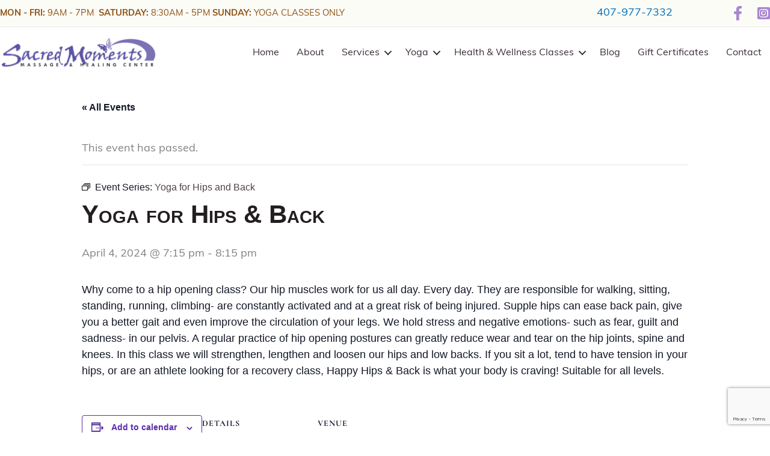

--- FILE ---
content_type: text/html; charset=utf-8
request_url: https://www.google.com/recaptcha/api2/anchor?ar=1&k=6LfHrSkUAAAAAPnKk5cT6JuKlKPzbwyTYuO8--Vr&co=aHR0cHM6Ly9zYWNyZWRtb21lbnRzbWFzc2FnZS5jb206NDQz&hl=en&v=PoyoqOPhxBO7pBk68S4YbpHZ&size=invisible&anchor-ms=20000&execute-ms=30000&cb=qgdlpl99kf3d
body_size: 49312
content:
<!DOCTYPE HTML><html dir="ltr" lang="en"><head><meta http-equiv="Content-Type" content="text/html; charset=UTF-8">
<meta http-equiv="X-UA-Compatible" content="IE=edge">
<title>reCAPTCHA</title>
<style type="text/css">
/* cyrillic-ext */
@font-face {
  font-family: 'Roboto';
  font-style: normal;
  font-weight: 400;
  font-stretch: 100%;
  src: url(//fonts.gstatic.com/s/roboto/v48/KFO7CnqEu92Fr1ME7kSn66aGLdTylUAMa3GUBHMdazTgWw.woff2) format('woff2');
  unicode-range: U+0460-052F, U+1C80-1C8A, U+20B4, U+2DE0-2DFF, U+A640-A69F, U+FE2E-FE2F;
}
/* cyrillic */
@font-face {
  font-family: 'Roboto';
  font-style: normal;
  font-weight: 400;
  font-stretch: 100%;
  src: url(//fonts.gstatic.com/s/roboto/v48/KFO7CnqEu92Fr1ME7kSn66aGLdTylUAMa3iUBHMdazTgWw.woff2) format('woff2');
  unicode-range: U+0301, U+0400-045F, U+0490-0491, U+04B0-04B1, U+2116;
}
/* greek-ext */
@font-face {
  font-family: 'Roboto';
  font-style: normal;
  font-weight: 400;
  font-stretch: 100%;
  src: url(//fonts.gstatic.com/s/roboto/v48/KFO7CnqEu92Fr1ME7kSn66aGLdTylUAMa3CUBHMdazTgWw.woff2) format('woff2');
  unicode-range: U+1F00-1FFF;
}
/* greek */
@font-face {
  font-family: 'Roboto';
  font-style: normal;
  font-weight: 400;
  font-stretch: 100%;
  src: url(//fonts.gstatic.com/s/roboto/v48/KFO7CnqEu92Fr1ME7kSn66aGLdTylUAMa3-UBHMdazTgWw.woff2) format('woff2');
  unicode-range: U+0370-0377, U+037A-037F, U+0384-038A, U+038C, U+038E-03A1, U+03A3-03FF;
}
/* math */
@font-face {
  font-family: 'Roboto';
  font-style: normal;
  font-weight: 400;
  font-stretch: 100%;
  src: url(//fonts.gstatic.com/s/roboto/v48/KFO7CnqEu92Fr1ME7kSn66aGLdTylUAMawCUBHMdazTgWw.woff2) format('woff2');
  unicode-range: U+0302-0303, U+0305, U+0307-0308, U+0310, U+0312, U+0315, U+031A, U+0326-0327, U+032C, U+032F-0330, U+0332-0333, U+0338, U+033A, U+0346, U+034D, U+0391-03A1, U+03A3-03A9, U+03B1-03C9, U+03D1, U+03D5-03D6, U+03F0-03F1, U+03F4-03F5, U+2016-2017, U+2034-2038, U+203C, U+2040, U+2043, U+2047, U+2050, U+2057, U+205F, U+2070-2071, U+2074-208E, U+2090-209C, U+20D0-20DC, U+20E1, U+20E5-20EF, U+2100-2112, U+2114-2115, U+2117-2121, U+2123-214F, U+2190, U+2192, U+2194-21AE, U+21B0-21E5, U+21F1-21F2, U+21F4-2211, U+2213-2214, U+2216-22FF, U+2308-230B, U+2310, U+2319, U+231C-2321, U+2336-237A, U+237C, U+2395, U+239B-23B7, U+23D0, U+23DC-23E1, U+2474-2475, U+25AF, U+25B3, U+25B7, U+25BD, U+25C1, U+25CA, U+25CC, U+25FB, U+266D-266F, U+27C0-27FF, U+2900-2AFF, U+2B0E-2B11, U+2B30-2B4C, U+2BFE, U+3030, U+FF5B, U+FF5D, U+1D400-1D7FF, U+1EE00-1EEFF;
}
/* symbols */
@font-face {
  font-family: 'Roboto';
  font-style: normal;
  font-weight: 400;
  font-stretch: 100%;
  src: url(//fonts.gstatic.com/s/roboto/v48/KFO7CnqEu92Fr1ME7kSn66aGLdTylUAMaxKUBHMdazTgWw.woff2) format('woff2');
  unicode-range: U+0001-000C, U+000E-001F, U+007F-009F, U+20DD-20E0, U+20E2-20E4, U+2150-218F, U+2190, U+2192, U+2194-2199, U+21AF, U+21E6-21F0, U+21F3, U+2218-2219, U+2299, U+22C4-22C6, U+2300-243F, U+2440-244A, U+2460-24FF, U+25A0-27BF, U+2800-28FF, U+2921-2922, U+2981, U+29BF, U+29EB, U+2B00-2BFF, U+4DC0-4DFF, U+FFF9-FFFB, U+10140-1018E, U+10190-1019C, U+101A0, U+101D0-101FD, U+102E0-102FB, U+10E60-10E7E, U+1D2C0-1D2D3, U+1D2E0-1D37F, U+1F000-1F0FF, U+1F100-1F1AD, U+1F1E6-1F1FF, U+1F30D-1F30F, U+1F315, U+1F31C, U+1F31E, U+1F320-1F32C, U+1F336, U+1F378, U+1F37D, U+1F382, U+1F393-1F39F, U+1F3A7-1F3A8, U+1F3AC-1F3AF, U+1F3C2, U+1F3C4-1F3C6, U+1F3CA-1F3CE, U+1F3D4-1F3E0, U+1F3ED, U+1F3F1-1F3F3, U+1F3F5-1F3F7, U+1F408, U+1F415, U+1F41F, U+1F426, U+1F43F, U+1F441-1F442, U+1F444, U+1F446-1F449, U+1F44C-1F44E, U+1F453, U+1F46A, U+1F47D, U+1F4A3, U+1F4B0, U+1F4B3, U+1F4B9, U+1F4BB, U+1F4BF, U+1F4C8-1F4CB, U+1F4D6, U+1F4DA, U+1F4DF, U+1F4E3-1F4E6, U+1F4EA-1F4ED, U+1F4F7, U+1F4F9-1F4FB, U+1F4FD-1F4FE, U+1F503, U+1F507-1F50B, U+1F50D, U+1F512-1F513, U+1F53E-1F54A, U+1F54F-1F5FA, U+1F610, U+1F650-1F67F, U+1F687, U+1F68D, U+1F691, U+1F694, U+1F698, U+1F6AD, U+1F6B2, U+1F6B9-1F6BA, U+1F6BC, U+1F6C6-1F6CF, U+1F6D3-1F6D7, U+1F6E0-1F6EA, U+1F6F0-1F6F3, U+1F6F7-1F6FC, U+1F700-1F7FF, U+1F800-1F80B, U+1F810-1F847, U+1F850-1F859, U+1F860-1F887, U+1F890-1F8AD, U+1F8B0-1F8BB, U+1F8C0-1F8C1, U+1F900-1F90B, U+1F93B, U+1F946, U+1F984, U+1F996, U+1F9E9, U+1FA00-1FA6F, U+1FA70-1FA7C, U+1FA80-1FA89, U+1FA8F-1FAC6, U+1FACE-1FADC, U+1FADF-1FAE9, U+1FAF0-1FAF8, U+1FB00-1FBFF;
}
/* vietnamese */
@font-face {
  font-family: 'Roboto';
  font-style: normal;
  font-weight: 400;
  font-stretch: 100%;
  src: url(//fonts.gstatic.com/s/roboto/v48/KFO7CnqEu92Fr1ME7kSn66aGLdTylUAMa3OUBHMdazTgWw.woff2) format('woff2');
  unicode-range: U+0102-0103, U+0110-0111, U+0128-0129, U+0168-0169, U+01A0-01A1, U+01AF-01B0, U+0300-0301, U+0303-0304, U+0308-0309, U+0323, U+0329, U+1EA0-1EF9, U+20AB;
}
/* latin-ext */
@font-face {
  font-family: 'Roboto';
  font-style: normal;
  font-weight: 400;
  font-stretch: 100%;
  src: url(//fonts.gstatic.com/s/roboto/v48/KFO7CnqEu92Fr1ME7kSn66aGLdTylUAMa3KUBHMdazTgWw.woff2) format('woff2');
  unicode-range: U+0100-02BA, U+02BD-02C5, U+02C7-02CC, U+02CE-02D7, U+02DD-02FF, U+0304, U+0308, U+0329, U+1D00-1DBF, U+1E00-1E9F, U+1EF2-1EFF, U+2020, U+20A0-20AB, U+20AD-20C0, U+2113, U+2C60-2C7F, U+A720-A7FF;
}
/* latin */
@font-face {
  font-family: 'Roboto';
  font-style: normal;
  font-weight: 400;
  font-stretch: 100%;
  src: url(//fonts.gstatic.com/s/roboto/v48/KFO7CnqEu92Fr1ME7kSn66aGLdTylUAMa3yUBHMdazQ.woff2) format('woff2');
  unicode-range: U+0000-00FF, U+0131, U+0152-0153, U+02BB-02BC, U+02C6, U+02DA, U+02DC, U+0304, U+0308, U+0329, U+2000-206F, U+20AC, U+2122, U+2191, U+2193, U+2212, U+2215, U+FEFF, U+FFFD;
}
/* cyrillic-ext */
@font-face {
  font-family: 'Roboto';
  font-style: normal;
  font-weight: 500;
  font-stretch: 100%;
  src: url(//fonts.gstatic.com/s/roboto/v48/KFO7CnqEu92Fr1ME7kSn66aGLdTylUAMa3GUBHMdazTgWw.woff2) format('woff2');
  unicode-range: U+0460-052F, U+1C80-1C8A, U+20B4, U+2DE0-2DFF, U+A640-A69F, U+FE2E-FE2F;
}
/* cyrillic */
@font-face {
  font-family: 'Roboto';
  font-style: normal;
  font-weight: 500;
  font-stretch: 100%;
  src: url(//fonts.gstatic.com/s/roboto/v48/KFO7CnqEu92Fr1ME7kSn66aGLdTylUAMa3iUBHMdazTgWw.woff2) format('woff2');
  unicode-range: U+0301, U+0400-045F, U+0490-0491, U+04B0-04B1, U+2116;
}
/* greek-ext */
@font-face {
  font-family: 'Roboto';
  font-style: normal;
  font-weight: 500;
  font-stretch: 100%;
  src: url(//fonts.gstatic.com/s/roboto/v48/KFO7CnqEu92Fr1ME7kSn66aGLdTylUAMa3CUBHMdazTgWw.woff2) format('woff2');
  unicode-range: U+1F00-1FFF;
}
/* greek */
@font-face {
  font-family: 'Roboto';
  font-style: normal;
  font-weight: 500;
  font-stretch: 100%;
  src: url(//fonts.gstatic.com/s/roboto/v48/KFO7CnqEu92Fr1ME7kSn66aGLdTylUAMa3-UBHMdazTgWw.woff2) format('woff2');
  unicode-range: U+0370-0377, U+037A-037F, U+0384-038A, U+038C, U+038E-03A1, U+03A3-03FF;
}
/* math */
@font-face {
  font-family: 'Roboto';
  font-style: normal;
  font-weight: 500;
  font-stretch: 100%;
  src: url(//fonts.gstatic.com/s/roboto/v48/KFO7CnqEu92Fr1ME7kSn66aGLdTylUAMawCUBHMdazTgWw.woff2) format('woff2');
  unicode-range: U+0302-0303, U+0305, U+0307-0308, U+0310, U+0312, U+0315, U+031A, U+0326-0327, U+032C, U+032F-0330, U+0332-0333, U+0338, U+033A, U+0346, U+034D, U+0391-03A1, U+03A3-03A9, U+03B1-03C9, U+03D1, U+03D5-03D6, U+03F0-03F1, U+03F4-03F5, U+2016-2017, U+2034-2038, U+203C, U+2040, U+2043, U+2047, U+2050, U+2057, U+205F, U+2070-2071, U+2074-208E, U+2090-209C, U+20D0-20DC, U+20E1, U+20E5-20EF, U+2100-2112, U+2114-2115, U+2117-2121, U+2123-214F, U+2190, U+2192, U+2194-21AE, U+21B0-21E5, U+21F1-21F2, U+21F4-2211, U+2213-2214, U+2216-22FF, U+2308-230B, U+2310, U+2319, U+231C-2321, U+2336-237A, U+237C, U+2395, U+239B-23B7, U+23D0, U+23DC-23E1, U+2474-2475, U+25AF, U+25B3, U+25B7, U+25BD, U+25C1, U+25CA, U+25CC, U+25FB, U+266D-266F, U+27C0-27FF, U+2900-2AFF, U+2B0E-2B11, U+2B30-2B4C, U+2BFE, U+3030, U+FF5B, U+FF5D, U+1D400-1D7FF, U+1EE00-1EEFF;
}
/* symbols */
@font-face {
  font-family: 'Roboto';
  font-style: normal;
  font-weight: 500;
  font-stretch: 100%;
  src: url(//fonts.gstatic.com/s/roboto/v48/KFO7CnqEu92Fr1ME7kSn66aGLdTylUAMaxKUBHMdazTgWw.woff2) format('woff2');
  unicode-range: U+0001-000C, U+000E-001F, U+007F-009F, U+20DD-20E0, U+20E2-20E4, U+2150-218F, U+2190, U+2192, U+2194-2199, U+21AF, U+21E6-21F0, U+21F3, U+2218-2219, U+2299, U+22C4-22C6, U+2300-243F, U+2440-244A, U+2460-24FF, U+25A0-27BF, U+2800-28FF, U+2921-2922, U+2981, U+29BF, U+29EB, U+2B00-2BFF, U+4DC0-4DFF, U+FFF9-FFFB, U+10140-1018E, U+10190-1019C, U+101A0, U+101D0-101FD, U+102E0-102FB, U+10E60-10E7E, U+1D2C0-1D2D3, U+1D2E0-1D37F, U+1F000-1F0FF, U+1F100-1F1AD, U+1F1E6-1F1FF, U+1F30D-1F30F, U+1F315, U+1F31C, U+1F31E, U+1F320-1F32C, U+1F336, U+1F378, U+1F37D, U+1F382, U+1F393-1F39F, U+1F3A7-1F3A8, U+1F3AC-1F3AF, U+1F3C2, U+1F3C4-1F3C6, U+1F3CA-1F3CE, U+1F3D4-1F3E0, U+1F3ED, U+1F3F1-1F3F3, U+1F3F5-1F3F7, U+1F408, U+1F415, U+1F41F, U+1F426, U+1F43F, U+1F441-1F442, U+1F444, U+1F446-1F449, U+1F44C-1F44E, U+1F453, U+1F46A, U+1F47D, U+1F4A3, U+1F4B0, U+1F4B3, U+1F4B9, U+1F4BB, U+1F4BF, U+1F4C8-1F4CB, U+1F4D6, U+1F4DA, U+1F4DF, U+1F4E3-1F4E6, U+1F4EA-1F4ED, U+1F4F7, U+1F4F9-1F4FB, U+1F4FD-1F4FE, U+1F503, U+1F507-1F50B, U+1F50D, U+1F512-1F513, U+1F53E-1F54A, U+1F54F-1F5FA, U+1F610, U+1F650-1F67F, U+1F687, U+1F68D, U+1F691, U+1F694, U+1F698, U+1F6AD, U+1F6B2, U+1F6B9-1F6BA, U+1F6BC, U+1F6C6-1F6CF, U+1F6D3-1F6D7, U+1F6E0-1F6EA, U+1F6F0-1F6F3, U+1F6F7-1F6FC, U+1F700-1F7FF, U+1F800-1F80B, U+1F810-1F847, U+1F850-1F859, U+1F860-1F887, U+1F890-1F8AD, U+1F8B0-1F8BB, U+1F8C0-1F8C1, U+1F900-1F90B, U+1F93B, U+1F946, U+1F984, U+1F996, U+1F9E9, U+1FA00-1FA6F, U+1FA70-1FA7C, U+1FA80-1FA89, U+1FA8F-1FAC6, U+1FACE-1FADC, U+1FADF-1FAE9, U+1FAF0-1FAF8, U+1FB00-1FBFF;
}
/* vietnamese */
@font-face {
  font-family: 'Roboto';
  font-style: normal;
  font-weight: 500;
  font-stretch: 100%;
  src: url(//fonts.gstatic.com/s/roboto/v48/KFO7CnqEu92Fr1ME7kSn66aGLdTylUAMa3OUBHMdazTgWw.woff2) format('woff2');
  unicode-range: U+0102-0103, U+0110-0111, U+0128-0129, U+0168-0169, U+01A0-01A1, U+01AF-01B0, U+0300-0301, U+0303-0304, U+0308-0309, U+0323, U+0329, U+1EA0-1EF9, U+20AB;
}
/* latin-ext */
@font-face {
  font-family: 'Roboto';
  font-style: normal;
  font-weight: 500;
  font-stretch: 100%;
  src: url(//fonts.gstatic.com/s/roboto/v48/KFO7CnqEu92Fr1ME7kSn66aGLdTylUAMa3KUBHMdazTgWw.woff2) format('woff2');
  unicode-range: U+0100-02BA, U+02BD-02C5, U+02C7-02CC, U+02CE-02D7, U+02DD-02FF, U+0304, U+0308, U+0329, U+1D00-1DBF, U+1E00-1E9F, U+1EF2-1EFF, U+2020, U+20A0-20AB, U+20AD-20C0, U+2113, U+2C60-2C7F, U+A720-A7FF;
}
/* latin */
@font-face {
  font-family: 'Roboto';
  font-style: normal;
  font-weight: 500;
  font-stretch: 100%;
  src: url(//fonts.gstatic.com/s/roboto/v48/KFO7CnqEu92Fr1ME7kSn66aGLdTylUAMa3yUBHMdazQ.woff2) format('woff2');
  unicode-range: U+0000-00FF, U+0131, U+0152-0153, U+02BB-02BC, U+02C6, U+02DA, U+02DC, U+0304, U+0308, U+0329, U+2000-206F, U+20AC, U+2122, U+2191, U+2193, U+2212, U+2215, U+FEFF, U+FFFD;
}
/* cyrillic-ext */
@font-face {
  font-family: 'Roboto';
  font-style: normal;
  font-weight: 900;
  font-stretch: 100%;
  src: url(//fonts.gstatic.com/s/roboto/v48/KFO7CnqEu92Fr1ME7kSn66aGLdTylUAMa3GUBHMdazTgWw.woff2) format('woff2');
  unicode-range: U+0460-052F, U+1C80-1C8A, U+20B4, U+2DE0-2DFF, U+A640-A69F, U+FE2E-FE2F;
}
/* cyrillic */
@font-face {
  font-family: 'Roboto';
  font-style: normal;
  font-weight: 900;
  font-stretch: 100%;
  src: url(//fonts.gstatic.com/s/roboto/v48/KFO7CnqEu92Fr1ME7kSn66aGLdTylUAMa3iUBHMdazTgWw.woff2) format('woff2');
  unicode-range: U+0301, U+0400-045F, U+0490-0491, U+04B0-04B1, U+2116;
}
/* greek-ext */
@font-face {
  font-family: 'Roboto';
  font-style: normal;
  font-weight: 900;
  font-stretch: 100%;
  src: url(//fonts.gstatic.com/s/roboto/v48/KFO7CnqEu92Fr1ME7kSn66aGLdTylUAMa3CUBHMdazTgWw.woff2) format('woff2');
  unicode-range: U+1F00-1FFF;
}
/* greek */
@font-face {
  font-family: 'Roboto';
  font-style: normal;
  font-weight: 900;
  font-stretch: 100%;
  src: url(//fonts.gstatic.com/s/roboto/v48/KFO7CnqEu92Fr1ME7kSn66aGLdTylUAMa3-UBHMdazTgWw.woff2) format('woff2');
  unicode-range: U+0370-0377, U+037A-037F, U+0384-038A, U+038C, U+038E-03A1, U+03A3-03FF;
}
/* math */
@font-face {
  font-family: 'Roboto';
  font-style: normal;
  font-weight: 900;
  font-stretch: 100%;
  src: url(//fonts.gstatic.com/s/roboto/v48/KFO7CnqEu92Fr1ME7kSn66aGLdTylUAMawCUBHMdazTgWw.woff2) format('woff2');
  unicode-range: U+0302-0303, U+0305, U+0307-0308, U+0310, U+0312, U+0315, U+031A, U+0326-0327, U+032C, U+032F-0330, U+0332-0333, U+0338, U+033A, U+0346, U+034D, U+0391-03A1, U+03A3-03A9, U+03B1-03C9, U+03D1, U+03D5-03D6, U+03F0-03F1, U+03F4-03F5, U+2016-2017, U+2034-2038, U+203C, U+2040, U+2043, U+2047, U+2050, U+2057, U+205F, U+2070-2071, U+2074-208E, U+2090-209C, U+20D0-20DC, U+20E1, U+20E5-20EF, U+2100-2112, U+2114-2115, U+2117-2121, U+2123-214F, U+2190, U+2192, U+2194-21AE, U+21B0-21E5, U+21F1-21F2, U+21F4-2211, U+2213-2214, U+2216-22FF, U+2308-230B, U+2310, U+2319, U+231C-2321, U+2336-237A, U+237C, U+2395, U+239B-23B7, U+23D0, U+23DC-23E1, U+2474-2475, U+25AF, U+25B3, U+25B7, U+25BD, U+25C1, U+25CA, U+25CC, U+25FB, U+266D-266F, U+27C0-27FF, U+2900-2AFF, U+2B0E-2B11, U+2B30-2B4C, U+2BFE, U+3030, U+FF5B, U+FF5D, U+1D400-1D7FF, U+1EE00-1EEFF;
}
/* symbols */
@font-face {
  font-family: 'Roboto';
  font-style: normal;
  font-weight: 900;
  font-stretch: 100%;
  src: url(//fonts.gstatic.com/s/roboto/v48/KFO7CnqEu92Fr1ME7kSn66aGLdTylUAMaxKUBHMdazTgWw.woff2) format('woff2');
  unicode-range: U+0001-000C, U+000E-001F, U+007F-009F, U+20DD-20E0, U+20E2-20E4, U+2150-218F, U+2190, U+2192, U+2194-2199, U+21AF, U+21E6-21F0, U+21F3, U+2218-2219, U+2299, U+22C4-22C6, U+2300-243F, U+2440-244A, U+2460-24FF, U+25A0-27BF, U+2800-28FF, U+2921-2922, U+2981, U+29BF, U+29EB, U+2B00-2BFF, U+4DC0-4DFF, U+FFF9-FFFB, U+10140-1018E, U+10190-1019C, U+101A0, U+101D0-101FD, U+102E0-102FB, U+10E60-10E7E, U+1D2C0-1D2D3, U+1D2E0-1D37F, U+1F000-1F0FF, U+1F100-1F1AD, U+1F1E6-1F1FF, U+1F30D-1F30F, U+1F315, U+1F31C, U+1F31E, U+1F320-1F32C, U+1F336, U+1F378, U+1F37D, U+1F382, U+1F393-1F39F, U+1F3A7-1F3A8, U+1F3AC-1F3AF, U+1F3C2, U+1F3C4-1F3C6, U+1F3CA-1F3CE, U+1F3D4-1F3E0, U+1F3ED, U+1F3F1-1F3F3, U+1F3F5-1F3F7, U+1F408, U+1F415, U+1F41F, U+1F426, U+1F43F, U+1F441-1F442, U+1F444, U+1F446-1F449, U+1F44C-1F44E, U+1F453, U+1F46A, U+1F47D, U+1F4A3, U+1F4B0, U+1F4B3, U+1F4B9, U+1F4BB, U+1F4BF, U+1F4C8-1F4CB, U+1F4D6, U+1F4DA, U+1F4DF, U+1F4E3-1F4E6, U+1F4EA-1F4ED, U+1F4F7, U+1F4F9-1F4FB, U+1F4FD-1F4FE, U+1F503, U+1F507-1F50B, U+1F50D, U+1F512-1F513, U+1F53E-1F54A, U+1F54F-1F5FA, U+1F610, U+1F650-1F67F, U+1F687, U+1F68D, U+1F691, U+1F694, U+1F698, U+1F6AD, U+1F6B2, U+1F6B9-1F6BA, U+1F6BC, U+1F6C6-1F6CF, U+1F6D3-1F6D7, U+1F6E0-1F6EA, U+1F6F0-1F6F3, U+1F6F7-1F6FC, U+1F700-1F7FF, U+1F800-1F80B, U+1F810-1F847, U+1F850-1F859, U+1F860-1F887, U+1F890-1F8AD, U+1F8B0-1F8BB, U+1F8C0-1F8C1, U+1F900-1F90B, U+1F93B, U+1F946, U+1F984, U+1F996, U+1F9E9, U+1FA00-1FA6F, U+1FA70-1FA7C, U+1FA80-1FA89, U+1FA8F-1FAC6, U+1FACE-1FADC, U+1FADF-1FAE9, U+1FAF0-1FAF8, U+1FB00-1FBFF;
}
/* vietnamese */
@font-face {
  font-family: 'Roboto';
  font-style: normal;
  font-weight: 900;
  font-stretch: 100%;
  src: url(//fonts.gstatic.com/s/roboto/v48/KFO7CnqEu92Fr1ME7kSn66aGLdTylUAMa3OUBHMdazTgWw.woff2) format('woff2');
  unicode-range: U+0102-0103, U+0110-0111, U+0128-0129, U+0168-0169, U+01A0-01A1, U+01AF-01B0, U+0300-0301, U+0303-0304, U+0308-0309, U+0323, U+0329, U+1EA0-1EF9, U+20AB;
}
/* latin-ext */
@font-face {
  font-family: 'Roboto';
  font-style: normal;
  font-weight: 900;
  font-stretch: 100%;
  src: url(//fonts.gstatic.com/s/roboto/v48/KFO7CnqEu92Fr1ME7kSn66aGLdTylUAMa3KUBHMdazTgWw.woff2) format('woff2');
  unicode-range: U+0100-02BA, U+02BD-02C5, U+02C7-02CC, U+02CE-02D7, U+02DD-02FF, U+0304, U+0308, U+0329, U+1D00-1DBF, U+1E00-1E9F, U+1EF2-1EFF, U+2020, U+20A0-20AB, U+20AD-20C0, U+2113, U+2C60-2C7F, U+A720-A7FF;
}
/* latin */
@font-face {
  font-family: 'Roboto';
  font-style: normal;
  font-weight: 900;
  font-stretch: 100%;
  src: url(//fonts.gstatic.com/s/roboto/v48/KFO7CnqEu92Fr1ME7kSn66aGLdTylUAMa3yUBHMdazQ.woff2) format('woff2');
  unicode-range: U+0000-00FF, U+0131, U+0152-0153, U+02BB-02BC, U+02C6, U+02DA, U+02DC, U+0304, U+0308, U+0329, U+2000-206F, U+20AC, U+2122, U+2191, U+2193, U+2212, U+2215, U+FEFF, U+FFFD;
}

</style>
<link rel="stylesheet" type="text/css" href="https://www.gstatic.com/recaptcha/releases/PoyoqOPhxBO7pBk68S4YbpHZ/styles__ltr.css">
<script nonce="wM_-EbSa4sndt3KYN2AhbA" type="text/javascript">window['__recaptcha_api'] = 'https://www.google.com/recaptcha/api2/';</script>
<script type="text/javascript" src="https://www.gstatic.com/recaptcha/releases/PoyoqOPhxBO7pBk68S4YbpHZ/recaptcha__en.js" nonce="wM_-EbSa4sndt3KYN2AhbA">
      
    </script></head>
<body><div id="rc-anchor-alert" class="rc-anchor-alert"></div>
<input type="hidden" id="recaptcha-token" value="[base64]">
<script type="text/javascript" nonce="wM_-EbSa4sndt3KYN2AhbA">
      recaptcha.anchor.Main.init("[\x22ainput\x22,[\x22bgdata\x22,\x22\x22,\[base64]/[base64]/[base64]/[base64]/[base64]/UltsKytdPUU6KEU8MjA0OD9SW2wrK109RT4+NnwxOTI6KChFJjY0NTEyKT09NTUyOTYmJk0rMTxjLmxlbmd0aCYmKGMuY2hhckNvZGVBdChNKzEpJjY0NTEyKT09NTYzMjA/[base64]/[base64]/[base64]/[base64]/[base64]/[base64]/[base64]\x22,\[base64]\x22,\x22wrfCqsO2w6vCg8KQw6PCjMK8eVjDucOfwrHDgMO7A00zw5Z0NhZTNsOrLMOOYcK/[base64]/DqMKUwq/CkcOlDRLCvMKDw6XDnmYFworCm2HDn8OQUcKHwrLCv8KqZz/DkWnCucKyMMKmwrzCqFl4w6LCs8OCw7NrD8KqH1/[base64]/Dp2w6V8KGTQfCqsO1D0BiPn7DqcOKwqvCoiAUXsOGw6rCtzFqIUnDqy7DoW8rwq5DMsKRw7DChcKLCSwIw5LCoy3CjgN0wqohw4LCukA6fhc+wqzCgMK4FMK4EjfCt0TDjsKowqfDnH5LesKEdXzDhBTCqcO9wp9wWD/ClMKjcxQmOxTDl8O/[base64]/CqcKwQgrDvcO0wpzCvS05XsO+ZcOUw64zd8Oqw6HCtB0Uw5DChsOOHS3DrRzCisKdw5XDng/DolUsW8K+KC7Dt37CqsOaw6YufcKISQsmScKvw73ChyLDtsKmGMOUw5rDo8KfwosWTC/[base64]/DkgrClwbCvgRJw4LCisO9K0DCjAprb2fCuAvCm2ARwr5pw7bDtcK9w7XDhXvDosKsw5nCmMOSwoRpGcOyP8OIJicvOFk8a8KQw6dbwq5awqoCw54Bw602w5B1w5jDnsOwKgNtw4ZPTQjDnMKpR8Kyw4vCmsKUBMOPKQrDuTnCqcKUZV/Co8K9wo/[base64]/Co8O6BEXDqF3Ci8K0CMOfTcKbw5LDpcKEw4oHw7PCs8O7fAjCnBLCuk/CvWN8w4HDsW4QQFlUW8OTXsOqw77DtMKoQcOYwp0Zd8OEwpHDp8OVw5HCmMKEwonCiwbCgRHChXRePE7DvTLCnALCgMKhLMKIU2cib1/DgcOSP13DucOiwrvDvMO1Hmw9wrXClgjCtsKYwq1/[base64]/CmXUrw7Akw7lBw5suwrLCgMOBCMOZwr9xT0tJw5TDrHLChcKxZkltwqDCki8UP8KsNSETOhprIcO/woTDjsKwfcKYwqvDizfDlSLCiwwVw73Cmg7DqQPDr8O4bngOwo/DnTbDvA7ClcKIYBw5XMK1w5pqAT7DusKVw7vCtMK/SsOtwrMUbi8vZRTCihrDmMO6G8KZWXLCkkdzSsKrwrlFw4sgwobCkMOnwrPCgMK0PsO2Sz/DgsOuwqHCjkhhwpgWRsKFw6l5ZsOXCWbDqmTCtAAXLcKQU0TDiMKbwpjCgRnDkwrCpMKpRUFhwrrClTrCokbCp2NGJMKoG8OvJ1HCpMKAwobDt8O5IjbCnzI/BsOKD8OrwqdQw7bCtcOwGcKRw4rCrwHCkgHCqG8vFMKKSDJsw7/DgR0MbcO0wrbDj17Dsjsewo8uwqV5K0fCtWjDhRbDo03Dt1/DkBnCjMOSwowPw45nw53CgE13wqREwqvCm1fCncKxw6jDm8OXWMO6wohZKDItwpbCt8KEw7cPw77CisKSETTDqC7DrWjCiMKmYsODwpIxw7BVwr9xw4sKw4URwqTDj8KibMKnwpjDg8K7a8K/R8K9FMKuCsO4w73CtHEXwrwJwp05worDunvDukjDhiHDrlLDsD3CqjVbfWMpwrDDuwnDksKHVig6CDDDq8K7HX/Cth7DuBfDpsKmw4LDpcOMC2XDgEw/[base64]/woltwqMLwqlww7LCjDY5wojCjVnDsgrDkD5Md8OywrFew4IvA8OMw4jDksKEUS3CjgoCUlvCnsO1M8KJwpjDsDrCq18WZ8KPw6l8wrR2ajI1w7TDuMKTR8O0ScK/wqZ7wqzCumnDpsO9ewXDhw3CtMKiwqVvJRnDrHdBwqglw7o3OGzDt8OowrZPEW/CgsKLSDHDumwKwqHDkCzChhPDr04Vw7nDoQvDiTNGJmtEw5zCuiHCucKPVVJpLMOhBlrCq8OPw4vDrnLCrcKyQU9/[base64]/DvMOQQsKMDkQHwpDDtBENwp82BsKvw4DCj3U2w4UGIcKzw7fCjcOYw5TCgMK3PMKAdTZWCTXDmsOLw6cYwrdTT0EDw47Dt3LDusKcw4zCssOMwpvCmMOuwrU0QMOFdg/[base64]/SioobTZowrjDjkYsFit/[base64]/w47CmUAwaxBBw4HDgQfCh1dONjIgaTI5w4vCjj1xCVFMTMO6wrspw6bCqsKPSMK+wr9fMcKSHsKTLQNxw6HDujzDt8Khw4TCkXfDoVnDizMQRAktZS09V8Ksw6Vvwq1bJyBfwqfCuzt/wq7CjEBXw5MYAE/DllA1w4fDlMKiw61hTGLCvkTCsMKmHcKxwobDukwHJcKAwoXDpMKGLUoBw47CncOMFsKWwovDnz3Ck3EEXsO7wp7DmsODVsKgwrNtw4EqF33ChcKqHzg/eSTCigfDoMKRw5LDmsO6w6zCiMKzWsOfwprDkCLDrzbDoX0awqnDj8KjY8K1EMKzGkIfwqYswqkqKQ7Duw56w6zDkDbDnW5NwoPDjz7DuV8Kw47DoWgGw58Sw7XDkinCsiMBwoTCm2RdLFtbRHTCkhEkCsOkfEfChcOGWsOewr5yFMK/wqDDl8OGw4zCuEzCgzIGMzgYAXIjw6rDgz5DSi7Cpmp9w7XCvMOUw5BGK8O8wonDjE4AEMKSIW7CiWPCgx04wrfClMO9Oz5+wprDkD/Ck8KOYcKdw5JKwp4/[base64]/[base64]/DrsK3w5I9wpfDosOmw65dwo7CmcK8NCNYwqzCuSrCsTZGdMOKWsKnwqTCnMKQwoDCm8ORfw/DjsORW1fDn2JUQ1Uzwpl9wqhnw5nCjcKGw7bDo8KDwoNcSAjDlW8xw4PCkMKueQFgwptFw5FdwqTCvMKpw6vDscOpWjRTw60iwptCeirCtsO8w6MRwoA7wrknO0HDncOvP3Q+MjXDq8OFLMOcw7PDrMOLWsOlw4cBYsO9wqlNwp3DssKTbEAcwrsPw74lwp0Ew4/CpcK7WcO8w5MhVSTDojE4w48IaywFwqsdw4rDqsOpwovClcKfw6BWwoVdDWzDg8KPwozDvjjCm8O5XMKpw6TCm8KwDcKsFsKueCTDpsKtZXPDgcKJMMOjdEPCh8KnasKGw7QIWcKfw5/CknFTwp0iZzkywoXDrG/DscOmwq7CgsKtAhx9w5TDs8OLwpvCgCLCoQl0w6poR8ODfMOJwq/Cv8KrwrnClHXCvMOifcKYHsKLwobDsHRbY2htQcKuXsKpDcKJwonCusOJwosqw6dzwqnCuU0Gw5HCpEvDjF/CjlrDpVQpw4PCncKKAcK6w5ppV0F4wpDDjMO9cGDCgTEWwqhDw6wiNMKPJhElFsKNaXnDsjYmwqknw5DCu8OEd8KYZcOKwp8rwqjCt8KRRMK4WsKTbcKjKGYOwp7DpcKsFR7Co2/DmMKDVXgoaSg0Eh3DksOxMsKYw4JUCcOkw7AdQyHCpC/CpS3CmVjCj8KxSwfDv8KdQ8KPw4oMfsKFGD3CtsKENgIjSsK7KnFxw4trUMKzcTLDksOZwqvCmAZgWMKUW08+wqENw5DCu8OdFsKMW8OXw6p4wqPDgMOfw4vDvXoHJ8OFwqBYwpHDmlsNw4PCiBTCjMKpwrhiwp/DlQHDmytBw7spfsO2w7XDklXDrMKkw6nDscOjwqU7M8OswrFnC8K1WMKGWMKqwpzCqHBOw4ALbmdyVH9mHm7Dm8KBClvDn8OeRMK0w7TCnUTCicKFLzsPP8OKeQUWVsOZGg/DsRsvP8KRw4nCqsKpHFPDt0PDnMOVwp/CpcKLfcKww4TCignCucK5w40iwps2PSXDgnU1wpl+w5FiOVtWwpTClMK2McOiX0jDhG4uwoTDncO3w5zDunBNw5rDkMOHcsK3bjNFNUTDuVsfPsK3wqfDhRM5FGMjaAPCjhfDlDgVw7cUKV7DoSDDvV0GCsOqw6bDgl/DgsKRHH9iw686ZUdnwrvDpcOow4J5woQUw71cwrjCqRYWVk/CjU8DcMKQGMKNwonDoTnDgTvCpDgqYcKpwqZXEz3ClcKEw4bChCnDicOmw4jDimR4ASPChiHDkMKuwptewpPCsDVNwoLDoFE7w6bCmFIoLsOHGMKpHMOFwpR7w5HDm8ONHF/DjzHDsWHCi2rDkkPDnX3CpAnCtcKtM8KMPsKBJ8KAQQbChnxFw63CsWotZ0AeNgnDhmLCtRnCpMKRSltBwrlywq8Hw5nDo8O5V0APw7nCmMK5wqXDgcKKwrPDncObdGbChjMyB8KTwpnDjkcRw7R9RmrDrA1zw6PDlcKmVQ/CtcO9ZMOew5LDqCkQd8Oowo7CpyZuNsOWw5Ymw5tJw6PDs1PDrCEHTsOdwqEOw7chwqwYYMOvdRDDvsKtw74Ze8KDXMKgER7Du8KEJzMew4AGwojCs8OPVwLCnsKNc8K2VsO4fcKqX8KvFcKcwrHDjDFxwq1QQcOHDcK5w5B/w5JjfMO4TMO+dcOscMK2w68/[base64]/Dv8KPM8Ogw4bCumQkwpMsWxcZw4ofRsOycQRWw4UZwojCnEMHw57CqcKLBy8ORSvDjijCscOxw4rClsKxwpJNHAxiwpHDogLCo8OMBG5WwoXDh8Kuw5M3bENJw4TCmgTCucK6wrsXbMKNHsK4wobDp1nDosOhwqAHwo8sAsOzwporTMKSw5DDr8K1wpXDqk/DoMKHwopmwoZmwq9lcsOow7pUwpnDjzx+KWjDhcOzw58PSD0kw7vDriTCm8K6wocPw7/DsmvDuwBkU3bDmFLDnkMqNkvDugfCuMKkwq3Cm8Klw60MRsOOf8OPw5bDjgHCkUzDmTHDgBvDjEHCmcOLwqJbwrRlw49KQDzDkcOywoHDmsO5w6PDunbCmMKuw49BIQ4aw4Mlw6M3GR7CgMO+w5Yvw49WFg/DjcKDQ8KkZHodwqkECV3CgMOcwrzDo8OBdETCnATClcOTe8KcOsKZw4TCh8KrL2lgwpnCvMK1IMKTQTXDjFzCncOew6BLC3TDhhvChsKiw4LDg2g7ccOTw68pw4sKwrsFRSBtKU0rw7vDrUQBVsKvw7NIwr95w6vCi8KYw7/Dty8TwppWw4YDchFGwrt0w4cowojDh0oIw7fCrMOMw4NSTcOGXsOqw5w0wpjCkx3DqsOPw7vDpcKgwpEQYMO/w701cMODwo3DmcKJwpQeWsK9wrF6wrzCtCvCgcKAwr9LR8KbdWNEwobCjsKmCsKmYFxOSsOuw4gaZMK+Z8KNwrcJLDodYMO4P8KQwp5mDsKpV8Opw5Bnw5jDnQ3Dk8O8w5HDi1zDq8OzEW/Ci8KQM8KoEsOew77DoRQvIsKrwonChsKHK8OJw7wAw7PCmUskwp0jMsOgwo7CisOiScOGSGPCtUwRciVvTj3Cpz/CicKxa18ewrzDkkxwwrjDjcKHw7vCvMOqI03CpHfDlA/[base64]/Cq0nDlmLChMOiesOKw7fCssORQcODS1/CrsOqwrpiw7I4ZcOiwr3DihDCm8KePyN9wotGwrPCr1jDkgnCuHUjwoFVfT/CuMOjw77DhMKYUsO+wprCkyfDihJ/ZgjCjg0pTWpxwoPCk8O8B8Kjw7ogw4bChz3CgMOfGmLCk8OxwozDmGRtw4sHwofCumnDqMOhwrcCwr4GUQLDkgPCjMKew7ccw4XCmsKbwoLCuMKcLwYhw4XCmzpceUzCm8K1TsOdOMKMw6QKYMOrecKLwrkXJ0taHwBbwrHDrXrCmVcDEMOnb2/[base64]/DuMONBAgWwrjDiToCE8KoUh/CrcKnw5kxwqRzwrfDvhx1w4LDt8OLw5DDnGwxwpnDlsOgW1VGw57Do8K2fsK8w5NkV1Qkw7owwpLCiFcqwpLDmTZ5XWHCqDHCpzXDh8K9BsOrwp8AdzzDlAbDswTDmSbDpFkzwrBgwohww7XCsgvDrz/Ci8OaYFHCjG/Dh8OoL8KdZzxXFmjDnnkqwo3DoMK0w7jDjMOBwrTDtGXCgEfDpEvDpQbDpMK1Q8OYwrQvwqNnblErwq/CjFIfw6Y3IW5jw5EyCsKIEwzDu1FJwrobZcKlIcKBwrQGw6fCv8O3e8OtDsOeAX8Nw7LDi8KbRFtAfcKnwqEpwpbDui/Dt1/DrMKSwpc1dRcWQio3wopQw70Jw64Nw5pzLCUmPHHCoS9hwoBFwqM0w6fCs8O3w5HDpm7Cj8O6EhjDoB3CgMKKwqFmwog3GwDCgsKnOC59aWxlERjDo0t2wq3DqcO/[base64]/DmMO0esObV0DDk1TCgU9tw6TDlcODw79TFmQkMsOzaFPCq8OcwrjDk1JSU8OFZhnDmlNlw6/[base64]/[base64]/CusKVwp/CgVDDqHZ5NFXDsMKcw4sVw6nDplzDiMO1RcKHUcKWwr/DtMKnw7RjwofCmhrDrsKtw5bCokXCs8OEdcONOMOsVBbCisKcRMKaPT1wwqEdw57DknDCjsOTw4ATw6EqBEUpw5HCv8KowrzDoMOrwr3CjcKcw4oGwpgXYcKPVMOTw6DCscK3w6LDqcKJwokVw7zDqAFrTX4DZcOuw4gXw4/Cg3LDujTDgMOcwovDi07Cp8OJw4VVw4fDnTPDkzwSwqBUHsK6UsKtflHDssO9wpI6HsKhQDwLasKbwrRsw7jCmF3DocOIw7InNnYQw4ceZUlIw75/ecOhLkPDscKjT07DhMKWM8KTER3CtiPCmsO9w6TCr8KlAwZbw6pewq1HCHd5G8OvPsKLwoXCm8OXL03DssOVwq4lwrIvw5R5wp3CrsKdSsOTw57Dpk3Dm0HCr8KcHcK9BRodw4PDg8Kfwq3Dlkl4w77Du8Oqwq4KSMOkNcOeecKDbSRecsOvwp/Com4kUcOhVEQ6RXrCimjDqcKLCXt1w7jCvHt7woxhOTDDjh9qwpbDqyHCsFUlQGtkw4nCkxxRe8Oywr4qwpTDgiALwr7CszFqZsOvX8KNFcOeL8OddWrDqjARw5/Dg2fDsnA2GMKaw40zw4/DkMORVMKPWXTDlcK3S8KhC8O5wqfDisKOHChRS8Orw7XCgXbCuUYswqVsF8KWw57Dt8KzFStdR8Olw73Doy9MYsKqw6nCiXnDnsOcw7xHZUMcwrXDsmHCksOAwqcVwqTDisOhwrXClXABIk7Cn8OMI8KMwpvDscKEwoc7wo3CicK4Fy/[base64]/Dkw/DnBZZDSbDoW/Crncdw4ljwqx0T3rCpsOSw6zCk8OQw68nw7HDp8O2w6xIw6YKVcKjIsO4LMO+YcKvw7nDu8Oqw6/Ck8OOflwfczNAwrzCscKsE2/DlkU6MsOkZMOAw7/Co8OSG8OUWsK8wrHDmsOGw4XDv8KPPwJ3w5pGwqozJsOTGcOAX8OUw5hqH8KfJRTCiX3Dn8KSwrEldXzDvTnDt8KyesOCX8OmMMK7w7xZG8OwX2s0GCLDrnrCgcKhw6ViOGDDrAB6SCZscCs/[base64]/DkSAtwqkTw7oxeW/Dl8O7esOhw5Fzwr7Cu8K7w7zDmGXDmsKWTMKqw4bDscK1UMOQwpPCq0/DpsOGA1nDpnYfdMOiwrvCpMKiKE9Gw6VCwosyM1Iab8OCwrDDmcKHwqnCklXCiMOaw4xWPzXCo8KvRcKMwp3ChD0SwqPDlcOJwoQuJ8OYwodLQsKwOjjDucOtIwTCn0XClTHCjy3Di8OCw6gGwo/DsxZESSR4w57DkknCkz5UP10yJ8OgdcO1RFrDg8KYPEsERDHDimTDhcOyw6oLwpfDkMK1w6tfw5w5w7jCv17DrcKObwDChg7CqHdNw7jDtMKhwrh7BMKdwpbCjGkyw7/[base64]/Du8OaPMOBLVfDgsO1OENWB8Kqwoh3AR3DgXRfLsK/w7rCiMOkfsOXwprCqkHDusOuwrgjwoTDvxLDocOcw6Zkw6Qkwq/DhMKbHcKjw5ZfwrTDjnbDjAR9w4fDuyDDpyLDgsOhU8KpKMO2LlhIwpkdwqwEwpzDnCVhVVEHw6hrLMOpM2AHw7/CglMZOhXCqcOqYcOXwrZCwrLCpcK6csKZw6zCqcKSfCPDssKgWcOaw5LDnnJCwpMXw4zDgMKOf0knw5jCvjAww6fCmn3CqXh6FFjCucORwq3ClzIOwovDnMK4d3d7w5DCtgkRwoPDok0kw5/DhMK+VcKjwpcQw6kEAsOFNhnDmsKabcOKNDLDk3VnNUxKZ3XDgFE9GSnDssKeFUIJw4hkwoAFB0kDEcOqwqjCiFTCgsOxTDXCjcKRMlI4wpRkwr5HFMKcNsOkw7M9wpXCsMO/w74lwqUOwpMIB2bDj2jCpcKHCGRbw4fCsBXCrMKTw48RA8Opw6DCrGI3VMKGPhPCgsOGVsOcw5QYw7xPw61Zw689ZsO4byMZwqlRw5/CksOISFEcwp7CvU4+IMK/[base64]/w63DiSHDix7Cv8OgwqzCosK/W8ONw7huFXRdAFXCpQPCoWwDwpDDlMOqdF9lScKcw5bCiFPCnQZUwp7DnVtjTMKVO0fCoAbDjcKHJ8OkeDzDrcOcKsOBHcKGwoPCt2QOWifCt2Bqw7xRwrTCsMKMTMKzSsKjF8O9wq/[base64]/wrFbwoAgwp5OQ0kUIW7Dqi3DpsKPwpYbwrRRwqLDnSIDCFrClQEOMcOXNF5kQsKIZcKKwr7CvsOpw5DDs2gAa8O7wo/[base64]/DkMOUahjDi8KDXkAzw4rDoFvDj8ODw5XDkcKSwpATw5rClMOSXy/[base64]/Dl8KeZsKuw6DChcKAP8KAw7XCsS5CwrMKPcKvwow9wp9cw5fCosKfMsO3wp5qwqhYTjPCtMKqwrrDkCddwojDo8KkTcOzwrI7w5rChlzCrcO3w5TCosKlcgfCji7Ci8O/[base64]/[base64]/wpXDqMOAwoAcbWTCuHnCrS9vwrJXw6bDj8KASkDDsMOxYBbDrcOFH8KOYQ/CqB5dw7FDwpLCsh43SsKKLDtzwoIbM8OawpjDrULCllnDkyPCgMO/wozDqMKYfcO9S0ZGw7QVelBLSMO+aknCisOYA8Khw51HRjTDkj8tSl7DhsOTw7MhTMKIZwR/[base64]/[base64]/wojDpERxVU/Dn0EMwr9/Fg5rHMK5w7fDlAkfQG3Ch17Do8OHA8KwwqPDqMKla2MzEx8JQi/CkzbClnHDi1oGw41bwpV6wr17DR8RJsOsdh56wrdhEgjDlsO0LVvDscOBQMKsMcOAw4jCt8KnwpUDw4dXwpECdMOtasK5w4jDhsOuwpERLMKiw7RzwpvCh8OPPsOpwqJLwrUVb0VsBBgswoLCsMOqUMKnw4BRw4jDpMKZMsOhw7/Cvx/[base64]/DqsOuwpjDjsKHw7bCsgTDnsOAw4XDkXhzwojDucOGwrDCpsOKeibDh8K8wqoxw6AbwrzDoMO6w4FZw4JeFjdgOsOvMi/DjTjCpMOZVMOqE8KOw5bCi8OiIsKyw6FsNMKpSWDCj3xowpMeB8OgdsKrKFIzw6lQPsKhHHXDksKtOBrDgcKNJMOTcWbCoHF+ACfCtRbCjHxbMsOEYGc/w7vDrAnCv8OJwoUuw5htwq3DqsOVw4xcQWTDiMOqwqrDkUfDj8K3W8KvwqfDk2LCsHfDicOKw7vDqD1QNcK8ICnCjUTDtcOpw7bCljgceWDCpGHCr8OnJcKSw4TDjyDCvlrCuhlNw7LCi8KxWE7ChCQCTzjDqsODUMKFJnLDrT/Dq8Kaf8K/B8Kew7TDmFwyw4zDjcOqGW1qwoPCoBDDmjFXwqZHwrPDoW40YBvDuWfDgRk0OyHDjSXDjgjCrjHDq1YRMzkYHFjDplwNP1tlw5hie8KaQUsBHB/DjV46wqVGXcO9RsOfUW1UdsOBwpjCqE1eccKLeMKLbcOAw4kFw75zw5TDnngYwrtTwpfDmg/[base64]/CicOZwq7DnClmw6s1RcObKcO2w7/Cq8OoU8O5F8OHwpfCtcKSK8OqAcOvBcOrwqbCv8KVw4dRwqjDtz0dwrpjwroqw7slwpTDmyvDpRzDvMORwrTCnVIwwq/Dp8OOPG9nw5bDsmrCkQnCg2XDsV4QwowVwqgIw7I0ThVrGl8iIMOzNMOswqcSwofCg1J0Dh0Yw5zCvsKlPsKEfRRcw7vDu8KVw7rChcOWw5p1wr/DiMOxLMOnw6DCgsOhNSp7w7TDl1/[base64]/wpQxVGjDksORw6rDgMK4I8Kbwrl8w4jDsFrCn1xfKlBuwrHDsMOxwq7CncKZwoIkw4Y/H8KXMGHCksKMwrw6wojCmUvCvXg/[base64]/LyTChRhfwpLCisOHw63DosKFGCjCsnE3wqjChcKyw4tReBXCsCIsw6xSwp3DnGJ+esO2cw7DkcKxwq1VTSNIMMKNwrADw6rCicO2wpVkwpTCmBRow6F6bMKoUsKtwqMTwrTDo8KvwpbDj0sGehXDgGouK8Ocw6vCvlUNAsK/[base64]/CisKCw6FjwrvCtGzDq8Kow4g5WcOvb1LDkcOIw6wAecOBPsKYwoEZwrI+JMKdwo5xw7pdPzrCtGcIw7gvJGbCvUooZCjDnkvCrlQnwqc9w6XDpR1ceMO/ecKFORrDocOywojDmRV5woLCi8K3J8OLLcOdXUMww7bCpcKORMOkw6Efwopgw6PDi2XDvm0VY18CCcOqw7shHMOCw6/Dl8Oew6o4QA1iwpXDgijCh8KVQV1CJ0PCqTXDlVwsYlMpw5jDumlFecKNQsKSfTDCpcOpw5nDoz/Dt8OCPWjDhcKTwqNjw7YpYCNJWSnDvMOXNMOcaERlEcO6w65awp7DpHDDoFgnwrLCssO6KMOyPH/[base64]/DqhzDk3LCnF7DnMKjw4xxw4TDjMKLCQrCminDugFdUUjDtsOuw6vCm8OcHsOew4cHwoPCmjYpw6HDoyRkY8KTw4/CsMKkAMOFwocSwp3DnMOLcMKcwq/CgA3Cl8KVGUFCLSVYw47CpzXCqMKpwphcw43CjsK7wq3CoMOrw5ARHX01wrAkw6F7ICpXWcOzE0XDgBxZScO+woMXw6lNwrzCuRrDrMKjMEXDh8KCwr9lw4A5CMOxwqvCmUZwLcK0wohDKFfChwl6w6/DoT/DqMKrFsKLTsKmBMOHw6YQwqjCl8OIIMO6wqHCs8OlVFZzwr4HwqPDi8OxeMOqwoNBwqfDgMOKwpktWkPCsMK8Y8OaOMObRkVbw5VbdVM7wpTDv8KLw7p9YcO9LMOFGcKswrDDoVfCqjJ7w7/Dr8Ozw5DDlBTCgGpdw7IrQ27DsHQpGsOHw7wPw4DDv8KePRA2BMOiM8OAwqzCgcKgw7nCp8ORAwDDjsKSGcKvw5PCrSHCtsKDW0xbwrIKwq7DjcOmw6VrL8OsZ3HDpMKgw4/[base64]/Ci8KRPnpCw4JAw5J5PsOQNATDr8KKWjfDuMOhNm7CmD3Dm8KwAMOXdVoHwqfDrnkww5AuwrEHwofCkAPDmcO0PsO6w4Y0aAYIb8OhaMK0BkzCj35vw4sif2dHw6zCt8KYQkDCoSzCk8OBA2jDlMKvai1QNsKww67CuhBzw5/DqMKFw4vCqn8rTMOMJRYDalkEw7xzZlheacKJw61KIVQwSm/[base64]/ClU3DicOnwqthW8Kfw7I1DBlnwo8XNsOzQMOCw6sXZsKWMw0PworCq8KBwrl2w6/DnsK0AFXCtm7CrEtJLcKRwqMPwqbCthcQSGYXF0E/wp8oKFpeD8KmPEs2AXnCrMKVCsKMwrbDvsO3w6bDqQ0AG8KIwqzDnzBiE8OXw4RWD03Dlg1bZUE/w4rDmMOzwoHDgE/[base64]/DjcOcQ8KgOQI1wpYXc8Osw59VIMOPNMO/wp59OnhCwobDmcOEfTHDsMOHw5B7w4vDpcKbwr7DvALDnsOBwrdmPsKnGUfCr8OHw63DtTBHDMOXw75xwrTDszs3wo/DvcK5w5fCncO0w48YwpjCkcOEw5sxGBFPJHMSVwnCsx9BMWskQ3dSwpwSwp10UsOkwpxSImfCocOVQMK0w7QQw6UCwrrDvsKzSnJFc2HDvnEywqbDuxMFw6bDu8OfeMKzKwHDscOUZX/DjGY3ZEnDhsKEw4YMZ8O1wo4zw4hFwopZw7vDi8KefMOKwp0Fwr4qSsK3KcKDw6fDg8KmDmZkwojChHsgb018bcKNbyRswrTDmV7Djx1mE8KEfsKsMRnCvUPCiMKEw6/DncK8w5AGFADDiB1mw4dsbDdWWsKAQxxeGGLCugtLf01wanZDYmgLbA/DqR9WQMKxw6IJw7HCocOpU8O0w7o3wrtPNV/DjcOswrscQzzCgzNnwr7DrMKPFcOOwplOFsKvwrHDk8Oww5XDsxXCtsKlw75qQBLDpsKVTsKWI8KfelsSFEZHXTXCv8K8w6zCqAvDiMKMwrdwe8OgwqxIRcKbDcKbFcO1BQ/[base64]/Cpz3CukHDuWTDtsO9Jy/[base64]/DgMKcZcK/VMOtSk0YwqhDw743w7nDrlkkBVbDs159OlZqwqJsaxdzw5RyYF7DtsK5HVkKUxMjw5zCrRxNXsKFw6sOwofCscO8ChBmw4/DlRpSw7g6OmnClFVcbsOPw402w4XCscOOccO/EybDvC1/wrfCusKzbF1Ww5jCiHcCw7zCmUTDj8K6woQNK8KpwplHXcOODxXDixkRwp1qw7suw7LCh2vDvsOuPn/[base64]/[base64]/DlkbColFXLzrDlMO9GMKYwpBbcgpuRhkobsO3w5QRYMKGNcKLFWEYw47CjsOYw7UgH0zCiD3CmcKzKDV3SMKwNB3DnHDCv0YrSXs9wq3CmcK3wrjDgFjCvsOYw5F1AcK/wrjDikXCm8KMMMKcw4AZA8KgwrHDvFjDmR/[base64]/DlcOHw67DtVrClcKHw58HwqN7w7tjw59jcMO5e0HCiMO/[base64]/MMKawo7DkDXDpMK4w4jCjcOuainCtsOLw6FCw4F3w78+w6hHw73DqwjCnsKEw5/[base64]/CqB4kw6c8WcO8wobCqwDDqcKhdAzCpMK4wrfCm8KqJMOCw6TDssO0w57CvVbDlWk3wpvClsOrwro/[base64]/w7bDslLCjizCssOsw4HCv8O/LgrDkCfCpiN1wo0jw4dFMjskwq3DgMKYJ3dtXcOpw6wuPXwowrhWHzXClmlUWsKBwoIswrtdPMOja8KrVxMvw4/CsChSFysHRMOaw4U9asKdw7jCpUA7wo/CocO/woJRw4BxwrPCgcK5wp7Dj8OmF3TCpcKtwohGw6F8wqhmwo0xb8KOTsOjw40Mw7wqNhvCoD/CvMK8asODbBVbwpsWZcOddwDCphA7RsOnPMKGVMKPesOlw4PDt8Ocw4jCjcKhf8O2c8OWw4bClFQ6wrDDjjbDrsOpXkXCmXYkG8O4HsOswpTCoTZIPcOzdsOHwqQSUsOEcUMrUSzDlFsrwqTCvsO9w5RJw5k6KmU8NjfCoRPDiMKrw4p/UDRdwrXDvU3DrF1zSggFdcOUwp1VLSFfLsO7w4PCmsO0RMKgw7xaHmQGFcOrw6gqGMKkw6XDjsOQNsOSLzUgwqvDiXHClsO2ISfCtMOmVnQcwrrDl3vDgEzDrHkcwqBjwpgfwrFlwrvChALClwXDtCQDw5Mvw6AAw6/DgcKOwq3CncKgJ1bDpcO2ajUEw55uwpZ4w5NVw6oXEU5bw5bCk8OUw53ClsKTwrcycG5UwrVBY33ClcOUworCs8K7wowHw7kWIEpoJSxvSwRPw6Zowq3ChsOYwqbDuAnDiMKUw5/[base64]/SsOmwr7DmEsLMAoDw43DjcKPw5JJwrHDnBPCkQjDmQIawqbCvjzDnwrDnRofw5Mvf29/woPDhhPCgcOFw53CngjDqMORKMOGHsK/w4EgbGINw4lCwq4waQvDo2rClXLDuAnCnBbCs8KdIMOOw78CwrDDvh3DjcKCwrIuwpfDnsO0JkRkNsKeCcKawpEswoQxw6JlL0PDjkLDs8OcYV/[base64]/DtMKvL8Oww4oIw4MIw6bCksKCwpvCu8KRwo/Ds8OTwqXClxo9KkPCicKLXcKtNRRiwqJXw6LCkcOMw7XClALCnMODw57Dkh1Hdm81cg/CmkHDhsKFw6ZYwrZCKMKtwpLDhMO7w4k/[base64]/CijlDwrDCksKPw4fDn0/DuhzDhMOwLMKSPWJIOcKdw63Dv8KGwocZw6rDucOyVMOsw5xJw5s5XyTClsKrw6cZcwVqw4x6bEXCvTjDvlrCgTV2wqcYfsKSw77DjxRgw7xxDSfCshfCicKpQER5w59QUsK3wp5peMK1w5FPH23CmhfCvwZkw6rDlMKMw4V/w7tdMl7DqcOGw5/DqVItwoTClnzChcOvI1thw5xxJ8Ozw65rVMO1aMKrQ8KqwrbCv8KHwoUPJcKWw5AIEBHCsy5QCWnDjlpSPsKSQ8O0Gitow41VwqXCs8KCVcOEwo/DlcKVRMOHScOeYMOhwrnDsmbDjTIjfkw6wq/Ct8OsDsK9w6nDmMKwGldCeHdRZ8OOVQzChcODAHrCtVIFYsOcwrjDvMOTw411W8KDUMOBw5Q/wq8OYSbDucK0w6rCqMOqaAwow5wTw7PClMK3fcKiC8OLbsKOP8KRHWcPwqY7WHk/Dh3ClUBzwojDkztGwrlgSCBkccKdI8ORw6QHP8KeMkIVwpEjT8O7w6MqNcOJw49VwpwZBi3CtMOCw5JgbMKjw6hwHsKKGgHDgE3DoH7Dhw/CojfDjD1DQsKgL8OYwpZaAjhmQ8OnwqbChB4NccKLwrhSUsK/G8OhwrAUw6AQw7FZwprDok7DvcKgO8KuTcKrPX7Cq8O2wpgIGUTDpVxcwpFiwp3DtFElw4w2HHhYNR7DlGoqWMKobsKNw7tWdMOkw77ChcOJwoozYTHCpcKcworCicKRXcOiKw55Fkcgwqghw5clw6tywp7CsTPChMKtw4oCwrleA8O/Px/CmmpwwrzCpMKhwojCgwDDgGgeX8OqdsKCGsK+b8OAUWfCuCU7ZSs6c3vDjjlYwpHCuMOLYMKmw5IoRsOHNMKJJ8KAXHRVRzZjCTTDiF5Uwr1Rw4/CmVloU8Kew4/[base64]/Dt1TCr8O5P8KMw7ETNsOqbcK4wo9eAcOQw4cYw7bDnsKJw43CsyLCg0JuVMOpw7FnKxjCmMOKKMKwRcOqbR0rcF/[base64]/w5Qvwq/Cum7DnklWccK1w7IZwqUwRXLDuMO/XG7Dvn1YfsKfT2fDhkbCnUPDtTMSEsKIIMKOw7XDmMKgwp7DucKAR8OYw6TDjV3CjG/Dr3ImwqRdwoo+w4lMeMKawpHDqcOOD8OrwpzChS/CksK7cMOdwrPCk8Ozw5nCj8OEw6RUwpsXw594dDXCnQzDqUIKSsOVUcKGZsK6w7nDsSxZw51LSgXCiRchw4gBDgXCmcKqwo7DuMOCwpXDng4fw57CvMOPAMOVw5Ffw5ouNMK/w5B+O8K1wprDpFrClsKSw7TCnRI8MMK6wq51EirDtcKCCkHDpMOTP1VqL3rDilXCqWtpw741aMKJTsOyw6LCl8K2MWbDu8OEwobDmcK8w55TwqFbacK1wq3Cm8KawprDi0nCu8KLIgJvb3nDt8OLwocPGRIHwqHDsGV3XMKuw7YyGsKqX2vDoT/Ckm3DqkwYEC/Di8OzwrJuEsO+HhrCvMKjV1VqwpHDnsKgwoXDh0nDqV9+w7gATMKTO8OCTRYKw4XCqF7DnsOlDj/DmFNuw7bDnsKgwqNVPcOuTQXCtcKkRjPCuHFSAsOCJMK2wqTDosKwcMKqIcONClp0wo3ClcKRwrjDqMKAOxbDjcO2w45rCsKdw6TDtMKCwodVMiXCp8KaACw7VxfDssO5w57ClMKQaFEwWMOhBsOHwr8/[base64]/DrcOhEMO9woJtYSg9w5LDtcKURDTDgcKnwqDDrAvDlcKAOSIMwr9RwposUsOpw7FrVn3DnkRiw5VcQ8KlKynCpiHCm2rClFhVX8KpacOcLMOzHsOFNsKCw5EWelBqFy/CvcONZzLCoMKRw5rDvxXCnMOfw6c6YjLDqHLCmVZlwqkCXsKOT8OawoZgd2YaVsOqwp9cOsK8UyXDmAHDigg9ExtnZsKgw6NHJMK1w6RVw6g2w7PCog58wq5fSD7DucOva8ObAQDDo01UOVfCsU/CisOsFcO1MSEXT3rCpsOVwonDvDHCkgUywqHCtirCk8KLw4vDvsOYE8KDwpzDqcK8RCk1PcOuw63DuF9rwq/[base64]/DnW3ChD7Dr8OXTcK7w7TDtsKOUcO4wpIEQSDCkjjDhGp3wqzCuR9cwpPDlsOODMO0RcOSKg3Du3bCtsOJRMOIwoNTw4nCp8KZwqLDtBVyNMOcF0DCryrClVLCokLDp30JwpAFPcKdw7XDm8KUwoZGe1XCk0xGZUjDpMK9ZsOYcBRcw7caWsO4V8OLwo/[base64]/wrVESsK2OXlwwrrDrsKkNTHDpsOLHsKww6xxwoAMYgR7wq/CpEvDhRtzw5YHw6ghdcOqwplNbhDCnsKcPncyw57DhsKzw6rDjcKqwoTCsE/DuDTChFDDgUTDoMKtRkzDsnQuJMKrw4V5w7LCjRjDncO+ZGnDo1rDp8OrUcOoOcKHwoXCqHQiw6kawqwCTMKMwq5RwqzDkUnDhcOxOzbCqUMKVsOSDlzDpQsYPm1BScKdwqLCp8Orw7NvLUPDh8KHEGJsw4pFG0nDgH7CgMOLQ8K7csOeTMKkw6/CjgrDrHLDpcKOw6dcw516J8KfwqHCphzDoW3Dt0zDllTDii/[base64]/wqtvwp3CtTF8CywnPMKjwpHDszTCkcK5wr7CoCjCpjnDiRgFwrXDtw\\u003d\\u003d\x22],null,[\x22conf\x22,null,\x226LfHrSkUAAAAAPnKk5cT6JuKlKPzbwyTYuO8--Vr\x22,0,null,null,null,0,[21,125,63,73,95,87,41,43,42,83,102,105,109,121],[1017145,913],0,null,null,null,null,0,null,0,null,700,1,null,0,\[base64]/76lBhnEnQkZnOKMAhnM8xEZ\x22,0,1,null,null,1,null,0,1,null,null,null,0],\x22https://sacredmomentsmassage.com:443\x22,null,[3,1,1],null,null,null,0,3600,[\x22https://www.google.com/intl/en/policies/privacy/\x22,\x22https://www.google.com/intl/en/policies/terms/\x22],\x22GlGndRwizd4jTAjsWJwVSzT8F8PaOoRhlXVrTu5q8kw\\u003d\x22,0,0,null,1,1769304924198,0,0,[35,211,183,37],null,[133,133,48,239],\x22RC-78jMpPk7PmgNzQ\x22,null,null,null,null,null,\x220dAFcWeA5GmiIA4_ITPd4WLDBmYwO6HDy5Rjx9m5Ruh8yB_OQB2sjchE_TNp6LT3qhJR-HTrsUxKWtRAfWF40ftG-DrNvLweFuAQ\x22,1769387724166]");
    </script></body></html>

--- FILE ---
content_type: text/css; charset=UTF-8
request_url: https://sacredmomentsmassage.com/wp-content/uploads/bb-plugin/cache/cec4da7ff054a3cffb4df02b4d2afdd4-layout-bundle.css?ver=2.10.0.4-1.5.2.1
body_size: 10941
content:
.fl-builder-content *,.fl-builder-content *:before,.fl-builder-content *:after {-webkit-box-sizing: border-box;-moz-box-sizing: border-box;box-sizing: border-box;}.fl-row:before,.fl-row:after,.fl-row-content:before,.fl-row-content:after,.fl-col-group:before,.fl-col-group:after,.fl-col:before,.fl-col:after,.fl-module:not([data-accepts]):before,.fl-module:not([data-accepts]):after,.fl-module-content:before,.fl-module-content:after {display: table;content: " ";}.fl-row:after,.fl-row-content:after,.fl-col-group:after,.fl-col:after,.fl-module:not([data-accepts]):after,.fl-module-content:after {clear: both;}.fl-clear {clear: both;}.fl-row,.fl-row-content {margin-left: auto;margin-right: auto;min-width: 0;}.fl-row-content-wrap {position: relative;}.fl-builder-mobile .fl-row-bg-photo .fl-row-content-wrap {background-attachment: scroll;}.fl-row-bg-video,.fl-row-bg-video .fl-row-content,.fl-row-bg-embed,.fl-row-bg-embed .fl-row-content {position: relative;}.fl-row-bg-video .fl-bg-video,.fl-row-bg-embed .fl-bg-embed-code {bottom: 0;left: 0;overflow: hidden;position: absolute;right: 0;top: 0;}.fl-row-bg-video .fl-bg-video video,.fl-row-bg-embed .fl-bg-embed-code video {bottom: 0;left: 0px;max-width: none;position: absolute;right: 0;top: 0px;}.fl-row-bg-video .fl-bg-video video {min-width: 100%;min-height: 100%;width: auto;height: auto;}.fl-row-bg-video .fl-bg-video iframe,.fl-row-bg-embed .fl-bg-embed-code iframe {pointer-events: none;width: 100vw;height: 56.25vw; max-width: none;min-height: 100vh;min-width: 177.77vh; position: absolute;top: 50%;left: 50%;-ms-transform: translate(-50%, -50%); -webkit-transform: translate(-50%, -50%); transform: translate(-50%, -50%);}.fl-bg-video-fallback {background-position: 50% 50%;background-repeat: no-repeat;background-size: cover;bottom: 0px;left: 0px;position: absolute;right: 0px;top: 0px;}.fl-row-bg-slideshow,.fl-row-bg-slideshow .fl-row-content {position: relative;}.fl-row .fl-bg-slideshow {bottom: 0;left: 0;overflow: hidden;position: absolute;right: 0;top: 0;z-index: 0;}.fl-builder-edit .fl-row .fl-bg-slideshow * {bottom: 0;height: auto !important;left: 0;position: absolute !important;right: 0;top: 0;}.fl-row-bg-overlay .fl-row-content-wrap:after {border-radius: inherit;content: '';display: block;position: absolute;top: 0;right: 0;bottom: 0;left: 0;z-index: 0;}.fl-row-bg-overlay .fl-row-content {position: relative;z-index: 1;}.fl-row-default-height .fl-row-content-wrap,.fl-row-custom-height .fl-row-content-wrap {display: -webkit-box;display: -webkit-flex;display: -ms-flexbox;display: flex;min-height: 100vh;}.fl-row-overlap-top .fl-row-content-wrap {display: -webkit-inline-box;display: -webkit-inline-flex;display: -moz-inline-box;display: -ms-inline-flexbox;display: inline-flex;width: 100%;}.fl-row-default-height .fl-row-content-wrap,.fl-row-custom-height .fl-row-content-wrap {min-height: 0;}.fl-row-default-height .fl-row-content,.fl-row-full-height .fl-row-content,.fl-row-custom-height .fl-row-content {-webkit-box-flex: 1 1 auto; -moz-box-flex: 1 1 auto;-webkit-flex: 1 1 auto;-ms-flex: 1 1 auto;flex: 1 1 auto;}.fl-row-default-height .fl-row-full-width.fl-row-content,.fl-row-full-height .fl-row-full-width.fl-row-content,.fl-row-custom-height .fl-row-full-width.fl-row-content {max-width: 100%;width: 100%;}.fl-row-default-height.fl-row-align-center .fl-row-content-wrap,.fl-row-full-height.fl-row-align-center .fl-row-content-wrap,.fl-row-custom-height.fl-row-align-center .fl-row-content-wrap {-webkit-align-items: center;-webkit-box-align: center;-webkit-box-pack: center;-webkit-justify-content: center;-ms-flex-align: center;-ms-flex-pack: center;justify-content: center;align-items: center;}.fl-row-default-height.fl-row-align-bottom .fl-row-content-wrap,.fl-row-full-height.fl-row-align-bottom .fl-row-content-wrap,.fl-row-custom-height.fl-row-align-bottom .fl-row-content-wrap {-webkit-align-items: flex-end;-webkit-justify-content: flex-end;-webkit-box-align: end;-webkit-box-pack: end;-ms-flex-align: end;-ms-flex-pack: end;justify-content: flex-end;align-items: flex-end;}.fl-col-group-equal-height {display: flex;flex-wrap: wrap;width: 100%;}.fl-col-group-equal-height.fl-col-group-has-child-loading {flex-wrap: nowrap;}.fl-col-group-equal-height .fl-col,.fl-col-group-equal-height .fl-col-content {display: flex;flex: 1 1 auto;}.fl-col-group-equal-height .fl-col-content {flex-direction: column;flex-shrink: 1;min-width: 1px;max-width: 100%;width: 100%;}.fl-col-group-equal-height:before,.fl-col-group-equal-height .fl-col:before,.fl-col-group-equal-height .fl-col-content:before,.fl-col-group-equal-height:after,.fl-col-group-equal-height .fl-col:after,.fl-col-group-equal-height .fl-col-content:after{content: none;}.fl-col-group-nested.fl-col-group-equal-height.fl-col-group-align-top .fl-col-content,.fl-col-group-equal-height.fl-col-group-align-top .fl-col-content {justify-content: flex-start;}.fl-col-group-nested.fl-col-group-equal-height.fl-col-group-align-center .fl-col-content,.fl-col-group-equal-height.fl-col-group-align-center .fl-col-content {justify-content: center;}.fl-col-group-nested.fl-col-group-equal-height.fl-col-group-align-bottom .fl-col-content,.fl-col-group-equal-height.fl-col-group-align-bottom .fl-col-content {justify-content: flex-end;}.fl-col-group-equal-height.fl-col-group-align-center .fl-col-group {width: 100%;}.fl-col {float: left;min-height: 1px;}.fl-col-bg-overlay .fl-col-content {position: relative;}.fl-col-bg-overlay .fl-col-content:after {border-radius: inherit;content: '';display: block;position: absolute;top: 0;right: 0;bottom: 0;left: 0;z-index: 0;}.fl-col-bg-overlay .fl-module {position: relative;z-index: 2;}.single:not(.woocommerce).single-fl-builder-template .fl-content {width: 100%;}.fl-builder-layer {position: absolute;top:0;left:0;right: 0;bottom: 0;z-index: 0;pointer-events: none;overflow: hidden;}.fl-builder-shape-layer {z-index: 0;}.fl-builder-shape-layer.fl-builder-bottom-edge-layer {z-index: 1;}.fl-row-bg-overlay .fl-builder-shape-layer {z-index: 1;}.fl-row-bg-overlay .fl-builder-shape-layer.fl-builder-bottom-edge-layer {z-index: 2;}.fl-row-has-layers .fl-row-content {z-index: 1;}.fl-row-bg-overlay .fl-row-content {z-index: 2;}.fl-builder-layer > * {display: block;position: absolute;top:0;left:0;width: 100%;}.fl-builder-layer + .fl-row-content {position: relative;}.fl-builder-layer .fl-shape {fill: #aaa;stroke: none;stroke-width: 0;width:100%;}@supports (-webkit-touch-callout: inherit) {.fl-row.fl-row-bg-parallax .fl-row-content-wrap,.fl-row.fl-row-bg-fixed .fl-row-content-wrap {background-position: center !important;background-attachment: scroll !important;}}@supports (-webkit-touch-callout: none) {.fl-row.fl-row-bg-fixed .fl-row-content-wrap {background-position: center !important;background-attachment: scroll !important;}}.fl-clearfix:before,.fl-clearfix:after {display: table;content: " ";}.fl-clearfix:after {clear: both;}.sr-only {position: absolute;width: 1px;height: 1px;padding: 0;overflow: hidden;clip: rect(0,0,0,0);white-space: nowrap;border: 0;}.fl-builder-content .fl-button:is(a, button),.fl-builder-content a.fl-button:visited {border-radius: 4px;display: inline-block;font-size: 16px;font-weight: normal;line-height: 18px;padding: 12px 24px;text-decoration: none;text-shadow: none;}.fl-builder-content .fl-button:hover {text-decoration: none;}.fl-builder-content .fl-button:active {position: relative;top: 1px;}.fl-builder-content .fl-button-width-full .fl-button {width: 100%;display: block;text-align: center;}.fl-builder-content .fl-button-width-custom .fl-button {display: inline-block;text-align: center;max-width: 100%;}.fl-builder-content .fl-button-left {text-align: left;}.fl-builder-content .fl-button-center {text-align: center;}.fl-builder-content .fl-button-right {text-align: right;}.fl-builder-content .fl-button i {font-size: 1.3em;height: auto;margin-right:8px;vertical-align: middle;width: auto;}.fl-builder-content .fl-button i.fl-button-icon-after {margin-left: 8px;margin-right: 0;}.fl-builder-content .fl-button-has-icon .fl-button-text {vertical-align: middle;}.fl-icon-wrap {display: inline-block;}.fl-icon {display: table-cell;vertical-align: middle;}.fl-icon a {text-decoration: none;}.fl-icon i {float: right;height: auto;width: auto;}.fl-icon i:before {border: none !important;height: auto;width: auto;}.fl-icon-text {display: table-cell;text-align: left;padding-left: 15px;vertical-align: middle;}.fl-icon-text-empty {display: none;}.fl-icon-text *:last-child {margin: 0 !important;padding: 0 !important;}.fl-icon-text a {text-decoration: none;}.fl-icon-text span {display: block;}.fl-icon-text span.mce-edit-focus {min-width: 1px;}.fl-module img {max-width: 100%;}.fl-photo {line-height: 0;position: relative;}.fl-photo-align-left {text-align: left;}.fl-photo-align-center {text-align: center;}.fl-photo-align-right {text-align: right;}.fl-photo-content {display: inline-block;line-height: 0;position: relative;max-width: 100%;}.fl-photo-img-svg {width: 100%;}.fl-photo-content img {display: inline;height: auto;max-width: 100%;}.fl-photo-crop-circle img {-webkit-border-radius: 100%;-moz-border-radius: 100%;border-radius: 100%;}.fl-photo-caption {font-size: 13px;line-height: 18px;overflow: hidden;text-overflow: ellipsis;}.fl-photo-caption-below {padding-bottom: 20px;padding-top: 10px;}.fl-photo-caption-hover {background: rgba(0,0,0,0.7);bottom: 0;color: #fff;left: 0;opacity: 0;filter: alpha(opacity = 0);padding: 10px 15px;position: absolute;right: 0;-webkit-transition:opacity 0.3s ease-in;-moz-transition:opacity 0.3s ease-in;transition:opacity 0.3s ease-in;}.fl-photo-content:hover .fl-photo-caption-hover {opacity: 100;filter: alpha(opacity = 100);}.fl-builder-pagination,.fl-builder-pagination-load-more {padding: 40px 0;}.fl-builder-pagination ul.page-numbers {list-style: none;margin: 0;padding: 0;text-align: center;}.fl-builder-pagination li {display: inline-block;list-style: none;margin: 0;padding: 0;}.fl-builder-pagination li a.page-numbers,.fl-builder-pagination li span.page-numbers {border: 1px solid #e6e6e6;display: inline-block;padding: 5px 10px;margin: 0 0 5px;}.fl-builder-pagination li a.page-numbers:hover,.fl-builder-pagination li span.current {background: #f5f5f5;text-decoration: none;}.fl-slideshow,.fl-slideshow * {-webkit-box-sizing: content-box;-moz-box-sizing: content-box;box-sizing: content-box;}.fl-slideshow .fl-slideshow-image img {max-width: none !important;}.fl-slideshow-social {line-height: 0 !important;}.fl-slideshow-social * {margin: 0 !important;}.fl-builder-content .bx-wrapper .bx-viewport {background: transparent;border: none;box-shadow: none;left: 0;}.mfp-wrap button.mfp-arrow,.mfp-wrap button.mfp-arrow:active,.mfp-wrap button.mfp-arrow:hover,.mfp-wrap button.mfp-arrow:focus {background: transparent !important;border: none !important;outline: none;position: absolute;top: 50%;box-shadow: none !important;}.mfp-wrap .mfp-close,.mfp-wrap .mfp-close:active,.mfp-wrap .mfp-close:hover,.mfp-wrap .mfp-close:focus {background: transparent !important;border: none !important;outline: none;position: absolute;top: 0;box-shadow: none !important;}.admin-bar .mfp-wrap .mfp-close,.admin-bar .mfp-wrap .mfp-close:active,.admin-bar .mfp-wrap .mfp-close:hover,.admin-bar .mfp-wrap .mfp-close:focus {top: 32px!important;}img.mfp-img {padding: 0;}.mfp-counter {display: none;}.mfp-wrap .mfp-preloader.fa {font-size: 30px;}.fl-form-field {margin-bottom: 15px;}.fl-form-field input.fl-form-error {border-color: #DD6420;}.fl-form-error-message {clear: both;color: #DD6420;display: none;padding-top: 8px;font-size: 12px;font-weight: lighter;}.fl-form-button-disabled {opacity: 0.5;}.fl-animation {opacity: 0;}body.fl-no-js .fl-animation {opacity: 1;}.fl-builder-preview .fl-animation,.fl-builder-edit .fl-animation,.fl-animated {opacity: 1;}.fl-animated {animation-fill-mode: both;}.fl-button.fl-button-icon-animation i {width: 0 !important;opacity: 0;transition: all 0.2s ease-out;}.fl-button.fl-button-icon-animation:hover i {opacity: 1 !important;}.fl-button.fl-button-icon-animation i.fl-button-icon-after {margin-left: 0px !important;}.fl-button.fl-button-icon-animation:hover i.fl-button-icon-after {margin-left: 10px !important;}.fl-button.fl-button-icon-animation i.fl-button-icon-before {margin-right: 0 !important;}.fl-button.fl-button-icon-animation:hover i.fl-button-icon-before {margin-right: 20px !important;margin-left: -10px;}.fl-builder-content .fl-button:is(a, button),.fl-builder-content a.fl-button:visited {background: #fafafa;border: 1px solid #ccc;color: #333;}.fl-builder-content .fl-button:is(a, button) *,.fl-builder-content a.fl-button:visited * {color: #333;}@media (max-width: 1200px) {}@media (max-width: 992px) { .fl-col-group.fl-col-group-medium-reversed {display: -webkit-flex;display: flex;-webkit-flex-wrap: wrap-reverse;flex-wrap: wrap-reverse;flex-direction: row-reverse;} }@media (max-width: 400px) { .fl-row-content-wrap {background-attachment: scroll !important;}.fl-row-bg-parallax .fl-row-content-wrap {background-attachment: scroll !important;background-position: center center !important;}.fl-col-group.fl-col-group-equal-height {display: block;}.fl-col-group.fl-col-group-equal-height.fl-col-group-custom-width {display: -webkit-box;display: -webkit-flex;display: flex;}.fl-col-group.fl-col-group-responsive-reversed {display: -webkit-flex;display: flex;-webkit-flex-wrap: wrap-reverse;flex-wrap: wrap-reverse;flex-direction: row-reverse;}.fl-col-group.fl-col-group-responsive-reversed .fl-col:not(.fl-col-small-custom-width) {flex-basis: 100%;width: 100% !important;}.fl-col-group.fl-col-group-medium-reversed:not(.fl-col-group-responsive-reversed) {display: unset;display: unset;-webkit-flex-wrap: unset;flex-wrap: unset;flex-direction: unset;}.fl-col {clear: both;float: none;margin-left: auto;margin-right: auto;width: auto !important;}.fl-col-small:not(.fl-col-small-full-width) {max-width: 400px;}.fl-block-col-resize {display:none;}.fl-row[data-node] .fl-row-content-wrap {margin: 0;padding-left: 0;padding-right: 0;}.fl-row[data-node] .fl-bg-video,.fl-row[data-node] .fl-bg-slideshow {left: 0;right: 0;}.fl-col[data-node] .fl-col-content {margin: 0;padding-left: 0;padding-right: 0;} }@media (min-width: 1201px) {html .fl-visible-large:not(.fl-visible-desktop),html .fl-visible-medium:not(.fl-visible-desktop),html .fl-visible-mobile:not(.fl-visible-desktop) {display: none;}}@media (min-width: 993px) and (max-width: 1200px) {html .fl-visible-desktop:not(.fl-visible-large),html .fl-visible-medium:not(.fl-visible-large),html .fl-visible-mobile:not(.fl-visible-large) {display: none;}}@media (min-width: 401px) and (max-width: 992px) {html .fl-visible-desktop:not(.fl-visible-medium),html .fl-visible-large:not(.fl-visible-medium),html .fl-visible-mobile:not(.fl-visible-medium) {display: none;}}@media (max-width: 400px) {html .fl-visible-desktop:not(.fl-visible-mobile),html .fl-visible-large:not(.fl-visible-mobile),html .fl-visible-medium:not(.fl-visible-mobile) {display: none;}}.fl-col-content {display: flex;flex-direction: column;}.fl-row-fixed-width {max-width: 1360px;}.fl-builder-content > .fl-module-box {margin: 0;}.fl-row-content-wrap {margin-top: 0px;margin-right: 0px;margin-bottom: 0px;margin-left: 0px;padding-top: 0px;padding-right: 0px;padding-bottom: 0px;padding-left: 0px;}.fl-module-content, .fl-module:where(.fl-module:not(:has(> .fl-module-content))) {margin-top: 0px;margin-right: 0px;margin-bottom: 0px;margin-left: 0px;}.fl-node-u42zn8vi3p7y.fl-row-full-height > .fl-row-content-wrap,.fl-node-u42zn8vi3p7y.fl-row-custom-height > .fl-row-content-wrap {display: -webkit-box;display: -webkit-flex;display: -ms-flexbox;display: flex;}.fl-node-u42zn8vi3p7y.fl-row-full-height > .fl-row-content-wrap {min-height: 100vh;}.fl-node-u42zn8vi3p7y.fl-row-custom-height > .fl-row-content-wrap {min-height: 0;}.fl-builder-edit .fl-node-u42zn8vi3p7y.fl-row-full-height > .fl-row-content-wrap {min-height: calc( 100vh - 48px );}@media all and (width: 768px) and (height: 1024px) and (orientation:portrait){.fl-node-u42zn8vi3p7y.fl-row-full-height > .fl-row-content-wrap {min-height: 1024px;}}@media all and (width: 1024px) and (height: 768px) and (orientation:landscape){.fl-node-u42zn8vi3p7y.fl-row-full-height > .fl-row-content-wrap {min-height: 768px;}}@media screen and (aspect-ratio: 40/71) {.fl-node-u42zn8vi3p7y.fl-row-full-height > .fl-row-content-wrap {min-height: 500px;}}.fl-node-u42zn8vi3p7y.fl-row-custom-height > .fl-row-content-wrap {min-height: 200px;} .fl-node-u42zn8vi3p7y > .fl-row-content-wrap {margin-bottom:-4%;} .fl-node-u42zn8vi3p7y > .fl-row-content-wrap {padding-top:30px;}.fl-node-wu2tr09l1x3g {color: #ffffff;}.fl-builder-content .fl-node-wu2tr09l1x3g *:not(input):not(textarea):not(select):not(a):not(h1):not(h2):not(h3):not(h4):not(h5):not(h6):not(.fl-menu-mobile-toggle) {color: inherit;}.fl-builder-content .fl-node-wu2tr09l1x3g a {color: #ffffff;}.fl-builder-content .fl-node-wu2tr09l1x3g .fl-row-content-wrap a:hover {color: #bfa498;}.fl-builder-content .fl-node-wu2tr09l1x3g h1,.fl-builder-content .fl-node-wu2tr09l1x3g h2,.fl-builder-content .fl-node-wu2tr09l1x3g h3,.fl-builder-content .fl-node-wu2tr09l1x3g h4,.fl-builder-content .fl-node-wu2tr09l1x3g h5,.fl-builder-content .fl-node-wu2tr09l1x3g h6,.fl-builder-content .fl-node-wu2tr09l1x3g h1 a,.fl-builder-content .fl-node-wu2tr09l1x3g h2 a,.fl-builder-content .fl-node-wu2tr09l1x3g h3 a,.fl-builder-content .fl-node-wu2tr09l1x3g h4 a,.fl-builder-content .fl-node-wu2tr09l1x3g h5 a,.fl-builder-content .fl-node-wu2tr09l1x3g h6 a {color: #ffffff;}.fl-node-wu2tr09l1x3g > .fl-row-content-wrap {background-color: #3a2c39;border-top-width: 1px;border-right-width: 0px;border-bottom-width: 1px;border-left-width: 0px;} .fl-node-wu2tr09l1x3g > .fl-row-content-wrap {padding-top:68px;padding-right:30px;padding-bottom:10px;padding-left:30px;}@media ( max-width: 1200px ) { .fl-node-wu2tr09l1x3g.fl-row > .fl-row-content-wrap {padding-right:50px;padding-left:50px;}}@media ( max-width: 400px ) { .fl-node-wu2tr09l1x3g.fl-row > .fl-row-content-wrap {padding-right:30px;padding-left:30px;}}.fl-node-7ub1q83xor2l {width: 20%;}.fl-node-7ub1q83xor2l > .fl-col-content {border-top-width: 1px;border-right-width: 1px;border-bottom-width: 1px;border-left-width: 1px;}@media(max-width: 992px) {.fl-builder-content .fl-node-7ub1q83xor2l {width: 50% !important;max-width: none;-webkit-box-flex: 0 1 auto;-moz-box-flex: 0 1 auto;-webkit-flex: 0 1 auto;-ms-flex: 0 1 auto;flex: 0 1 auto;}}@media(max-width: 400px) {.fl-builder-content .fl-node-7ub1q83xor2l {width: 100% !important;max-width: none;clear: none;float: left;}}.fl-node-iv2nbhz5gaoj {width: 100%;}.fl-node-0zlma7y82jt9 {width: 50%;}.fl-node-0zlma7y82jt9 > .fl-col-content {background-color: #E1D6CB;}.fl-builder-content .fl-node-0zlma7y82jt9 > .fl-col-content {min-height: 200px;}@media(max-width: 992px) {.fl-builder-content .fl-node-0zlma7y82jt9 {width: 100% !important;max-width: none;-webkit-box-flex: 0 1 auto;-moz-box-flex: 0 1 auto;-webkit-flex: 0 1 auto;-ms-flex: 0 1 auto;flex: 0 1 auto;}} .fl-node-0zlma7y82jt9 > .fl-col-content {padding-top:20px;padding-right:20px;padding-bottom:20px;padding-left:20px;}.fl-node-iuv0d7ynpb2s {width: 84%;}@media(max-width: 992px) {.fl-builder-content .fl-node-iuv0d7ynpb2s {width: 100% !important;max-width: none;-webkit-box-flex: 0 1 auto;-moz-box-flex: 0 1 auto;-webkit-flex: 0 1 auto;-ms-flex: 0 1 auto;flex: 0 1 auto;}}.fl-node-7t658pf4kdry {width: 18%;}.fl-node-7t658pf4kdry > .fl-col-content {border-top-width: 1px;border-right-width: 1px;border-bottom-width: 1px;border-left-width: 1px;}@media(max-width: 992px) {.fl-builder-content .fl-node-7t658pf4kdry {width: 50% !important;max-width: none;-webkit-box-flex: 0 1 auto;-moz-box-flex: 0 1 auto;-webkit-flex: 0 1 auto;-ms-flex: 0 1 auto;flex: 0 1 auto;}}@media(max-width: 400px) {.fl-builder-content .fl-node-7t658pf4kdry {width: 100% !important;max-width: none;clear: none;float: left;}}.fl-node-s236qkr1zh7p {width: 50%;}.fl-node-s236qkr1zh7p > .fl-col-content {background-color: #E1D6CB;}@media(max-width: 992px) {.fl-builder-content .fl-node-s236qkr1zh7p {width: 100% !important;max-width: none;-webkit-box-flex: 0 1 auto;-moz-box-flex: 0 1 auto;-webkit-flex: 0 1 auto;-ms-flex: 0 1 auto;flex: 0 1 auto;}} .fl-node-s236qkr1zh7p > .fl-col-content {padding-top:20px;padding-right:20px;padding-bottom:20px;padding-left:20px;}.fl-node-j1e4fsrp68wa {width: 15%;}@media(max-width: 992px) {.fl-builder-content .fl-node-j1e4fsrp68wa {width: 100% !important;max-width: none;-webkit-box-flex: 0 1 auto;-moz-box-flex: 0 1 auto;-webkit-flex: 0 1 auto;-ms-flex: 0 1 auto;flex: 0 1 auto;}}.fl-node-8juwmhvak5xe {width: 22%;}.fl-node-8juwmhvak5xe > .fl-col-content {border-top-width: 1px;border-right-width: 1px;border-bottom-width: 1px;border-left-width: 1px;}@media(max-width: 992px) {.fl-builder-content .fl-node-8juwmhvak5xe {width: 50% !important;max-width: none;-webkit-box-flex: 0 1 auto;-moz-box-flex: 0 1 auto;-webkit-flex: 0 1 auto;-ms-flex: 0 1 auto;flex: 0 1 auto;}}@media(max-width: 400px) {.fl-builder-content .fl-node-8juwmhvak5xe {width: 100% !important;max-width: none;clear: none;float: left;}}.fl-node-kbihqa9w1mv0 {width: 24%;}.fl-node-kbihqa9w1mv0 > .fl-col-content {border-top-width: 1px;border-right-width: 1px;border-bottom-width: 1px;border-left-width: 1px;}@media(max-width: 400px) {.fl-builder-content .fl-node-kbihqa9w1mv0 {width: 100% !important;max-width: none;clear: none;float: left;}}.fl-node-4ut1nkwedba7 {width: 16%;}.fl-node-4ut1nkwedba7 > .fl-col-content {border-top-width: 1px;border-right-width: 1px;border-bottom-width: 1px;border-left-width: 1px;}@media(max-width: 992px) {.fl-builder-content .fl-node-4ut1nkwedba7 {width: 100% !important;max-width: none;-webkit-box-flex: 0 1 auto;-moz-box-flex: 0 1 auto;-webkit-flex: 0 1 auto;-ms-flex: 0 1 auto;flex: 0 1 auto;}}@media(max-width: 400px) {.fl-builder-content .fl-node-4ut1nkwedba7 {width: 100% !important;max-width: none;clear: none;float: left;}}.fl-builder-content .fl-rich-text strong {font-weight: bold;}.fl-module.fl-rich-text p:last-child {margin-bottom: 0;}.fl-builder-edit .fl-module.fl-rich-text p:not(:has(~ *:not(.fl-block-overlay))) {margin-bottom: 0;}.fl-builder-content .fl-node-eutrq7ozi08w .fl-rich-text, .fl-builder-content .fl-node-eutrq7ozi08w .fl-rich-text *:not(b, strong) {font-size: 14px;line-height: .5;text-align: left;}@media(max-width: 992px) {.fl-builder-content .fl-node-eutrq7ozi08w .fl-rich-text, .fl-builder-content .fl-node-eutrq7ozi08w .fl-rich-text *:not(b, strong) {line-height: 2;text-align: center;}}@media(max-width: 400px) {.fl-builder-content .fl-node-eutrq7ozi08w .fl-rich-text, .fl-builder-content .fl-node-eutrq7ozi08w .fl-rich-text *:not(b, strong) {line-height: 1.25;}} .fl-node-eutrq7ozi08w > .fl-module-content {margin-top:40px;margin-bottom:0px;}@media ( max-width: 400px ) { .fl-node-eutrq7ozi08w.fl-module > .fl-module-content {margin-top:35px;}}@media (max-width: 400px) { .fl-module-icon {text-align: center;} }.fl-node-pn9ji4ymhqlt .fl-icon i,.fl-node-pn9ji4ymhqlt .fl-icon i:before {color: #9b9b9b;}.fl-node-pn9ji4ymhqlt .fl-icon i:hover,.fl-node-pn9ji4ymhqlt .fl-icon i:hover:before,.fl-node-pn9ji4ymhqlt .fl-icon a:hover i,.fl-node-pn9ji4ymhqlt .fl-icon a:hover i:before {color: #7f7f7f;}.fl-node-pn9ji4ymhqlt .fl-icon i, .fl-node-pn9ji4ymhqlt .fl-icon i:before {font-size: 16px;}.fl-node-pn9ji4ymhqlt .fl-icon-wrap .fl-icon-text {height: 28px;}.fl-node-pn9ji4ymhqlt.fl-module-icon {text-align: left;}@media(max-width: 1200px) {.fl-node-pn9ji4ymhqlt .fl-icon-wrap .fl-icon-text {height: 28px;}}@media(max-width: 992px) {.fl-node-pn9ji4ymhqlt .fl-icon-wrap .fl-icon-text {height: 28px;}}@media(max-width: 400px) {.fl-node-pn9ji4ymhqlt .fl-icon-wrap .fl-icon-text {height: 28px;}} .fl-node-pn9ji4ymhqlt > .fl-module-content {margin-top:0px;margin-bottom:0px;margin-left:5px;}@media (max-width: 400px) { .fl-node-pn9ji4ymhqlt > .fl-module-content { margin-left:0px; } }.fl-node-mf9w1j4e5s0o .fl-icon i,.fl-node-mf9w1j4e5s0o .fl-icon i:before {color: #9b9b9b;}.fl-node-mf9w1j4e5s0o .fl-icon i, .fl-node-mf9w1j4e5s0o .fl-icon i:before {font-size: 16px;}.fl-node-mf9w1j4e5s0o .fl-icon-wrap .fl-icon-text {height: 28px;}.fl-node-mf9w1j4e5s0o.fl-module-icon {text-align: left;}@media(max-width: 1200px) {.fl-node-mf9w1j4e5s0o .fl-icon-wrap .fl-icon-text {height: 28px;}}@media(max-width: 992px) {.fl-node-mf9w1j4e5s0o .fl-icon-wrap .fl-icon-text {height: 28px;}}@media(max-width: 400px) {.fl-node-mf9w1j4e5s0o .fl-icon-wrap .fl-icon-text {height: 28px;}} .fl-node-mf9w1j4e5s0o > .fl-module-content {margin-top:0px;margin-right:0px;margin-bottom:0px;margin-left:3px;}@media (max-width: 400px) { .fl-node-mf9w1j4e5s0o > .fl-module-content { margin-left:0px; } }.fl-node-aj7pfk83b19v .fl-icon i,.fl-node-aj7pfk83b19v .fl-icon i:before {color: #9b9b9b;}.fl-node-aj7pfk83b19v .fl-icon i:hover,.fl-node-aj7pfk83b19v .fl-icon i:hover:before,.fl-node-aj7pfk83b19v .fl-icon a:hover i,.fl-node-aj7pfk83b19v .fl-icon a:hover i:before {color: #7f7f7f;}.fl-node-aj7pfk83b19v .fl-icon i, .fl-node-aj7pfk83b19v .fl-icon i:before {font-size: 16px;}.fl-node-aj7pfk83b19v .fl-icon-wrap .fl-icon-text {height: 28px;}.fl-node-aj7pfk83b19v.fl-module-icon {text-align: left;}@media(max-width: 1200px) {.fl-node-aj7pfk83b19v .fl-icon-wrap .fl-icon-text {height: 28px;}}@media(max-width: 992px) {.fl-node-aj7pfk83b19v .fl-icon-wrap .fl-icon-text {height: 28px;}}@media(max-width: 400px) {.fl-node-aj7pfk83b19v .fl-icon-wrap .fl-icon-text {height: 28px;}} .fl-node-aj7pfk83b19v > .fl-module-content {margin-top:0px;margin-bottom:0px;margin-left:5px;}@media (max-width: 400px) { .fl-node-aj7pfk83b19v > .fl-module-content { margin-left:0px; } }.fl-node-xz32r7pdcnqv .fl-icon i,.fl-node-xz32r7pdcnqv .fl-icon i:before {color: #9b9b9b;}.fl-node-xz32r7pdcnqv .fl-icon i, .fl-node-xz32r7pdcnqv .fl-icon i:before {font-size: 16px;}.fl-node-xz32r7pdcnqv .fl-icon-wrap .fl-icon-text {height: 28px;}.fl-node-xz32r7pdcnqv.fl-module-icon {text-align: left;}@media(max-width: 1200px) {.fl-node-xz32r7pdcnqv .fl-icon-wrap .fl-icon-text {height: 28px;}}@media(max-width: 992px) {.fl-node-xz32r7pdcnqv .fl-icon-wrap .fl-icon-text {height: 28px;}}@media(max-width: 400px) {.fl-node-xz32r7pdcnqv .fl-icon-wrap .fl-icon-text {height: 28px;}} .fl-node-xz32r7pdcnqv > .fl-module-content {margin-top:0px;margin-right:0px;margin-bottom:0px;margin-left:3px;}@media (max-width: 400px) { .fl-node-xz32r7pdcnqv > .fl-module-content { margin-left:0px; } }.fl-module-heading .fl-heading {padding: 0 !important;margin: 0 !important;}.fl-node-jf0mrc28hkt6.fl-module-heading .fl-heading {font-family: "PT Serif", serif;font-weight: 400;font-size: 20px;text-align: left;}@media(max-width: 992px) {.fl-node-jf0mrc28hkt6.fl-module-heading .fl-heading {text-align: left;}} .fl-node-jf0mrc28hkt6 > .fl-module-content {margin-bottom:10px;}@media ( max-width: 992px ) { .fl-node-jf0mrc28hkt6.fl-module > .fl-module-content {margin-top:20px;}}@media (max-width: 400px) { .fl-node-jf0mrc28hkt6 > .fl-module-content { margin-top:0px;margin-bottom:0px; } }.pp-photo-container .pp-photo-align-left {text-align: left;}.pp-photo-container .pp-photo-align-center {text-align: center;}.pp-photo-container .pp-photo-align-right {text-align: right;}.pp-photo {line-height: 0;position: relative;}.pp-photo-align-left {text-align: left;}.pp-photo-align-center {text-align: center;}.pp-photo-align-right {text-align: right;}.pp-photo-content {display: inline-block;line-height: 0;position: relative;max-width: 100%;}.pp-photo-content img {display: inline;max-width: 100%;}.fl-builder-content[data-shrink="1"] img.pp-photo-img:not([src$=".svg"]) {width: auto;height: auto;}.fl-builder-content[data-shrink="1"] .shrink-header-fix img.pp-photo-img:not([src$=".svg"]) {width: auto !important;}.pp-photo-crop-circle img {-webkit-border-radius: 100% !important;-moz-border-radius: 100% !important;border-radius: 100% !important;}.pp-photo-caption {font-size: 13px;line-height: 18px;overflow: hidden;text-overflow: ellipsis;white-space: normal;width: 100%;}.pp-photo-caption-below {padding-bottom: 20px;padding-top: 10px;}.pp-photo-align-center .pp-photo-caption-below {margin: 0 auto;}.pp-photo-caption-overlay {bottom: 0;color: #fff;left: 0;padding: 10px 15px;position: absolute;right: 0;transition:opacity 0.3s ease-in;}.pp-overlay-wrap .pp-overlay-bg {bottom: 0;content: '';left: 0;opacity: 0;position: absolute;right: 0;top: 0;transition: opacity .3s linear;}.pp-photo-caption-hover {left: 50%;opacity: 0;position: absolute;top: 50%;transform: translate(-50%, -50%);transition: opacity .3s linear;}.pp-photo-container .pp-photo-content:hover .pp-overlay-bg,.pp-photo-container .pp-photo-content:hover .pp-photo-caption-hover,.pp-photo-container .pp-photo-content.on-hover .pp-overlay-bg,.pp-photo-container .pp-photo-content.on-hover .pp-photo-caption-hover {opacity: 1;transition: opacity .3s linear;}.pp-photo-container a:focus {outline: none;}.pp-photo-container .pp-photo-content .pp-photo-content-inner {overflow: hidden;position: relative;}.pp-photo-content-inner img {transition-duration: 0.3s;}.pp-photo-rollover .pp-photo-content {display: inline-grid;grid-template-columns: 1fr;}.pp-photo-rollover .pp-photo-content-inner {grid-row-start: 1;grid-column-start: 1;opacity: 1;}.pp-photo-rollover .pp-photo-content.is-hover .pp-photo-content-inner:first-child,.pp-photo-rollover .pp-photo-content:not(.is-hover) .pp-photo-content-inner:last-of-type {opacity: 0;visibility: hidden;}.pp-photo-rollover .pp-overlay-bg,.pp-photo-rollover .pp-photo-caption-hover {display: none !important;}.fl-node-ewzb9nr3qvca .pp-photo-container .pp-photo-content {}.fl-node-ewzb9nr3qvca .pp-photo-container .pp-photo-content .pp-photo-content-inner {background-clip: border-box;transition: all 0.3s ease-in-out;}.fl-node-ewzb9nr3qvca .pp-photo-container .pp-photo-content:hover .pp-photo-content-inner {}.fl-node-ewzb9nr3qvca .pp-photo-container .pp-photo-content .pp-photo-content-inner a {display: block;text-decoration: none !important;}.fl-node-ewzb9nr3qvca .pp-photo-container .pp-photo-content .pp-photo-content-inner img {border-color: #000000;border-width: 1px;border-style: none;border-top-left-radius: px;border-top-right-radius: px;border-bottom-left-radius: px;border-bottom-right-radius: px;}.fl-node-ewzb9nr3qvca .pp-photo-caption {background-color: #dddddd;color: #000000;}.fl-node-ewzb9nr3qvca .pp-overlay-wrap .pp-overlay-bg {background-color: #dddddd;border-top-left-radius: px;border-top-right-radius: px;border-bottom-left-radius: px;border-bottom-right-radius: px;}@media only screen and (max-width: 992px) {.fl-node-ewzb9nr3qvca .pp-photo-container .pp-photo-content .pp-photo-content-inner img {border-top-left-radius: px;border-top-right-radius: px;border-bottom-left-radius: px;border-bottom-right-radius: px;}}@media only screen and (max-width: 400px) {.fl-node-ewzb9nr3qvca .pp-photo-container .pp-photo-align-responsive-left {text-align: left !important;}.fl-node-ewzb9nr3qvca .pp-photo-container .pp-photo-align-responsive-center {text-align: center !important;}.fl-node-ewzb9nr3qvca .pp-photo-container .pp-photo-align-responsive-right {text-align: right !important;}.fl-node-ewzb9nr3qvca .pp-photo-container .pp-photo-content .pp-photo-content-inner img {border-top-left-radius: px;border-top-right-radius: px;border-bottom-left-radius: px;border-bottom-right-radius: px;}}div.fl-node-ewzb9nr3qvca .pp-photo-container .pp-photo-content .pp-photo-content-inner img {width: 550px;}.fl-node-ewzb9nr3qvca .pp-photo-caption {padding-top: 10px;padding-right: 10px;padding-bottom: 10px;padding-left: 10px;}@media(max-width: 400px) {.fl-node-ewzb9nr3qvca .pp-photo-container .pp-photo-content .pp-photo-content-inner {padding-bottom: 20px;}} .fl-node-ewzb9nr3qvca > .fl-module-content {margin-top:10px;margin-right:10px;margin-bottom:10px;margin-left:10px;}@media (max-width: 400px) { .fl-node-ewzb9nr3qvca > .fl-module-content { margin-top:0px;margin-bottom:0px;margin-left:0px;margin-right:0px; } }.fl-node-zpv8i102mhw5.fl-module-heading .fl-heading {font-family: "PT Serif", serif;font-weight: 400;font-size: 20px;text-align: left;} .fl-node-zpv8i102mhw5 > .fl-module-content {margin-bottom:10px;}@media (max-width: 400px) { .fl-node-zpv8i102mhw5 > .fl-module-content { margin-bottom:0px; } }.fl-node-pcjlt4nigx2k.fl-module-heading .fl-heading {font-family: "PT Serif", serif;font-weight: 400;font-size: 20px;text-align: left;} .fl-node-pcjlt4nigx2k > .fl-module-content {margin-bottom:10px;}@media ( max-width: 400px ) { .fl-node-pcjlt4nigx2k.fl-module > .fl-module-content {margin-top:20px;}}@media (max-width: 400px) { .fl-node-pcjlt4nigx2k > .fl-module-content { margin-bottom:0px; } }.fl-node-ujboz5xriq8e.fl-module-heading .fl-heading {font-family: "PT Serif", serif;font-weight: 400;font-size: 20px;text-align: left;} .fl-node-ujboz5xriq8e > .fl-module-content {margin-bottom:10px;}@media ( max-width: 992px ) { .fl-node-ujboz5xriq8e.fl-module > .fl-module-content {margin-top:20px;}}@media (max-width: 400px) { .fl-node-ujboz5xriq8e > .fl-module-content { margin-top:0px;margin-bottom:0px; } }.fl-row .fl-col .fl-node-8ivpxks1mnrt h2.fl-heading a,.fl-row .fl-col .fl-node-8ivpxks1mnrt h2.fl-heading .fl-heading-text,.fl-row .fl-col .fl-node-8ivpxks1mnrt h2.fl-heading .fl-heading-text *,.fl-node-8ivpxks1mnrt h2.fl-heading .fl-heading-text {color: #664750;}.fl-node-8ivpxks1mnrt.fl-module-heading .fl-heading {font-family: "PT Serif", serif;font-weight: 400;font-size: 44px;text-align: center;} .fl-node-8ivpxks1mnrt > .fl-module-content {margin-bottom:20px;}@media (max-width: 400px) { .fl-node-8ivpxks1mnrt > .fl-module-content { margin-bottom:0px; } }.pp-social-icons {display: flex;}.pp-social-icons-vertical {flex-direction: column;}.pp-social-icons-vertical .pp-social-icon:last-of-type {margin-bottom: 0 !important;}.pp-social-icons-horizontal .pp-social-icon:last-of-type {margin-right: 0 !important;}.pp-social-icons-horizontal .pp-social-icon:first-child {margin-left: 0 !important;}.pp-social-icons .pp-social-icon {display: inline-block;line-height: 0;}.pp-social-icons a {font-family: "Helvetica",Verdana,Arial,sans-serif;}.pp-social-icons .pp-x-icon {font-weight: bold;}.fl-node-20vc37qwnu5r .fl-module-content .pp-social-icon a,.fl-node-20vc37qwnu5r .fl-module-content .pp-social-icon a:hover {text-decoration: none;}.fl-node-20vc37qwnu5r .fl-module-content .pp-social-icon a {display: inline-flex;float: left;text-align: center;justify-content: center;align-items: center;color: #A886D0;border-radius: 100px;border: 0px solid ;}.fl-node-20vc37qwnu5r .fl-module-content .pp-social-icon svg {fill: currentColor;width: 30px;height: 30px;}.fl-node-20vc37qwnu5r .fl-module-content .pp-social-icon a:hover {color: #5B2EA9;border-color: ;}.fl-node-20vc37qwnu5r .fl-module-content .pp-social-icon:nth-child(1) a {border: 0px solid ;}.fl-node-20vc37qwnu5r .fl-module-content .pp-social-icon:nth-child(1) a:hover {}.fl-node-20vc37qwnu5r .fl-module-content .pp-social-icon:nth-child(1) a {}.fl-node-20vc37qwnu5r .fl-module-content .pp-social-icon:nth-child(1) i:hover,.fl-node-20vc37qwnu5r .fl-module-content .pp-social-icon:nth-child(1) a:hover i {}.fl-node-20vc37qwnu5r .fl-module-content .pp-social-icon:nth-child(2) a {border: 0px solid ;}.fl-node-20vc37qwnu5r .fl-module-content .pp-social-icon:nth-child(2) a:hover {}.fl-node-20vc37qwnu5r .fl-module-content .pp-social-icon:nth-child(2) a {}.fl-node-20vc37qwnu5r .fl-module-content .pp-social-icon:nth-child(2) i:hover,.fl-node-20vc37qwnu5r .fl-module-content .pp-social-icon:nth-child(2) a:hover i {}.fl-node-20vc37qwnu5r .pp-social-icons-vertical .pp-social-icon {margin-bottom: 10px;}.fl-node-20vc37qwnu5r .pp-social-icons-horizontal .pp-social-icon {margin-right: 10px;}.fl-node-20vc37qwnu5r .pp-social-icons {justify-content: center;}.fl-node-20vc37qwnu5r .fl-module-content .pp-social-icon a {font-size: 30px;width: 60px;height: 60px;line-height: 60px;}.fl-node-20vc37qwnu5r .fl-module-content .pp-social-icon .pp-x-icon {font-size: calc(30px + 20%);}.fl-node-zprhigoew81k.fl-module-heading .fl-heading {font-family: "PT Serif", serif;font-weight: 400;}@media(max-width: 992px) {.fl-node-zprhigoew81k.fl-module-heading .fl-heading {text-align: center;}}@media(max-width: 400px) {.fl-node-zprhigoew81k.fl-module-heading .fl-heading {text-align: center;}}img.mfp-img {padding-bottom: 40px !important;}.fl-builder-edit .fl-fill-container img {transition: object-position .5s;}.fl-fill-container :is(.fl-module-content, .fl-photo, .fl-photo-content, img) {height: 100% !important;width: 100% !important;}@media (max-width: 400px) { .fl-photo-content,.fl-photo-img {max-width: 100%;} }.fl-node-2wmu03nt9var, .fl-node-2wmu03nt9var .fl-photo {text-align: center;}.fl-node-2wmu03nt9var .fl-photo-content, .fl-node-2wmu03nt9var .fl-photo-img {width: 140px;}.fl-builder-content .fl-node-69y53ptdrju7 .fl-rich-text, .fl-builder-content .fl-node-69y53ptdrju7 .fl-rich-text *:not(b, strong) {font-size: 16px;text-align: center;}@media(max-width: 400px) {.fl-builder-content .fl-node-69y53ptdrju7 .fl-rich-text, .fl-builder-content .fl-node-69y53ptdrju7 .fl-rich-text *:not(b, strong) {font-size: 16px;}}.fl-button-group-layout-horizontal .fl-button-group-buttons,.fl-button-group-layout-horizontal.fl-button-group-buttons {display: flex;flex-wrap: wrap;}.fl-button-group-layout-horizontal .fl-button-wrap {display: inline-block;}.fl-button-group-layout-vertical .fl-button-group-buttons,.fl-button-group-layout-vertical.fl-button-group-buttons {display: block;}.fl-button-group-layout-vertical .fl-button-wrap {display: block;}.fl-node-wf7uze4d6ctv .fl-button-group-layout-vertical .fl-button-group-buttons .fl-button:is(a, button),.fl-node-wf7uze4d6ctv .fl-button-group-layout-horizontal .fl-button-group-buttons .fl-button:is(a, button) {width: 100%;}.fl-node-wf7uze4d6ctv .fl-button-group-layout-horizontal .fl-button-group-buttons {justify-content: flex-start}.fl-builder-content .fl-node-wf7uze4d6ctv .fl-button-group .fl-button:is(a, button) > span,.fl-builder-content .fl-node-wf7uze4d6ctv .fl-button-group .fl-button:is(a, button) > i {color: #ffffff;}.fl-builder-content .fl-node-wf7uze4d6ctv .fl-button-group .fl-button:is(a, button):hover > span,.fl-builder-content .fl-node-wf7uze4d6ctv .fl-button-group .fl-button:is(a, button):focus > span,.fl-builder-content .fl-node-wf7uze4d6ctv .fl-button-group .fl-button:is(a, button):hover > i,.fl-builder-content .fl-node-wf7uze4d6ctv .fl-button-group .fl-button:is(a, button):focus > i {color: #BFA498;}.fl-builder-content .fl-node-wf7uze4d6ctv .fl-button-group .fl-button-group-buttons .fl-button:is(a, button) {background: rgba(255,0,0,0);border: 1px solid rgba(243,0,0,0);}.fl-builder-content .fl-node-wf7uze4d6ctv .fl-button-group .fl-button-group-buttons .fl-button:is(a, button):hover,.fl-builder-content .fl-node-wf7uze4d6ctv .fl-button-group .fl-button-group-buttons .fl-button:is(a, button):focus {background: rgba(255,0,0,0);}#fl-button-group-button-wf7uze4d6ctv-0 .fl-button:is(a, button) {}#fl-button-group-button-wf7uze4d6ctv-1 .fl-button:is(a, button) {}#fl-button-group-button-wf7uze4d6ctv-2 .fl-button:is(a, button) {}.fl-builder-content .fl-node-wf7uze4d6ctv .fl-button,.fl-builder-content .fl-node-wf7uze4d6ctv .fl-button * {transition: none;-moz-transition: none;-webkit-transition: none;-o-transition: none;}.fl-node-wf7uze4d6ctv .fl-button-group-layout-vertical .fl-button-group-buttons .fl-button-group-button .fl-button-wrap {text-align: left;}.fl-builder-content .fl-node-wf7uze4d6ctv .fl-button-group .fl-button-group-buttons .fl-button-group-button {padding-top: 0px;padding-right: 0px;padding-bottom: 0px;padding-left: 0px;}.fl-builder-content .fl-node-wf7uze4d6ctv .fl-button-group .fl-button:is(a, button), .fl-builder-content .fl-node-wf7uze4d6ctv .fl-button-group a.fl-button:visited {text-align: left;}.fl-builder-content .fl-node-wf7uze4d6ctv .fl-button-group .fl-button-group-buttons .fl-button-group-button .fl-button:is(a, button) {padding-bottom: 0px;padding-left: 0px;}.fl-node-j6s1e3afvd78 .fl-button-group-layout-vertical .fl-button-group-buttons .fl-button:is(a, button),.fl-node-j6s1e3afvd78 .fl-button-group-layout-horizontal .fl-button-group-buttons .fl-button:is(a, button) {width: 100%;}.fl-node-j6s1e3afvd78 .fl-button-group-layout-horizontal .fl-button-group-buttons {justify-content: flex-start}.fl-builder-content .fl-node-j6s1e3afvd78 .fl-button-group .fl-button:is(a, button) > span,.fl-builder-content .fl-node-j6s1e3afvd78 .fl-button-group .fl-button:is(a, button) > i {color: #ffffff;}.fl-builder-content .fl-node-j6s1e3afvd78 .fl-button-group .fl-button:is(a, button):hover > span,.fl-builder-content .fl-node-j6s1e3afvd78 .fl-button-group .fl-button:is(a, button):focus > span,.fl-builder-content .fl-node-j6s1e3afvd78 .fl-button-group .fl-button:is(a, button):hover > i,.fl-builder-content .fl-node-j6s1e3afvd78 .fl-button-group .fl-button:is(a, button):focus > i {color: #BFA498;}.fl-builder-content .fl-node-j6s1e3afvd78 .fl-button-group .fl-button-group-buttons .fl-button:is(a, button) {background: rgba(255,0,0,0);border: 1px solid rgba(243,0,0,0);}.fl-builder-content .fl-node-j6s1e3afvd78 .fl-button-group .fl-button-group-buttons .fl-button:is(a, button):hover,.fl-builder-content .fl-node-j6s1e3afvd78 .fl-button-group .fl-button-group-buttons .fl-button:is(a, button):focus {background: rgba(255,0,0,0);}#fl-button-group-button-j6s1e3afvd78-0 .fl-button:is(a, button) {}#fl-button-group-button-j6s1e3afvd78-1 .fl-button:is(a, button) {}#fl-button-group-button-j6s1e3afvd78-2 .fl-button:is(a, button) {}#fl-button-group-button-j6s1e3afvd78-3 .fl-button:is(a, button) {}#fl-button-group-button-j6s1e3afvd78-4 .fl-button:is(a, button) {}.fl-builder-content .fl-node-j6s1e3afvd78 .fl-button,.fl-builder-content .fl-node-j6s1e3afvd78 .fl-button * {transition: none;-moz-transition: none;-webkit-transition: none;-o-transition: none;}.fl-node-j6s1e3afvd78 .fl-button-group-layout-vertical .fl-button-group-buttons .fl-button-group-button .fl-button-wrap {text-align: left;}.fl-builder-content .fl-node-j6s1e3afvd78 .fl-button-group .fl-button-group-buttons .fl-button-group-button {padding-top: 0px;padding-right: 0px;padding-bottom: 0px;padding-left: 0px;}.fl-builder-content .fl-node-j6s1e3afvd78 .fl-button-group .fl-button:is(a, button), .fl-builder-content .fl-node-j6s1e3afvd78 .fl-button-group a.fl-button:visited {text-align: left;}.fl-builder-content .fl-node-j6s1e3afvd78 .fl-button-group .fl-button-group-buttons .fl-button-group-button .fl-button:is(a, button) {padding-bottom: 0px;padding-left: 0px;}@media(max-width: 400px) {.fl-builder-content .fl-node-j6s1e3afvd78 .fl-button-group .fl-button-group-buttons {padding-bottom: 0px;}}.fl-node-pofhdserv4zi .fl-button-group-layout-vertical .fl-button-group-buttons .fl-button:is(a, button),.fl-node-pofhdserv4zi .fl-button-group-layout-horizontal .fl-button-group-buttons .fl-button:is(a, button) {width: 100%;}.fl-node-pofhdserv4zi .fl-button-group-layout-horizontal .fl-button-group-buttons {justify-content: flex-start}.fl-builder-content .fl-node-pofhdserv4zi .fl-button-group .fl-button:is(a, button) > span,.fl-builder-content .fl-node-pofhdserv4zi .fl-button-group .fl-button:is(a, button) > i {color: #ffffff;}.fl-builder-content .fl-node-pofhdserv4zi .fl-button-group .fl-button:is(a, button):hover > span,.fl-builder-content .fl-node-pofhdserv4zi .fl-button-group .fl-button:is(a, button):focus > span,.fl-builder-content .fl-node-pofhdserv4zi .fl-button-group .fl-button:is(a, button):hover > i,.fl-builder-content .fl-node-pofhdserv4zi .fl-button-group .fl-button:is(a, button):focus > i {color: #BFA498;}.fl-builder-content .fl-node-pofhdserv4zi .fl-button-group .fl-button-group-buttons .fl-button:is(a, button) {background: rgba(255,0,0,0);border: 1px solid rgba(243,0,0,0);}.fl-builder-content .fl-node-pofhdserv4zi .fl-button-group .fl-button-group-buttons .fl-button:is(a, button):hover,.fl-builder-content .fl-node-pofhdserv4zi .fl-button-group .fl-button-group-buttons .fl-button:is(a, button):focus {background: rgba(255,0,0,0);}#fl-button-group-button-pofhdserv4zi-0 .fl-button:is(a, button) {}#fl-button-group-button-pofhdserv4zi-1 .fl-button:is(a, button) {}#fl-button-group-button-pofhdserv4zi-2 .fl-button:is(a, button) {}#fl-button-group-button-pofhdserv4zi-3 .fl-button:is(a, button) {}#fl-button-group-button-pofhdserv4zi-4 .fl-button:is(a, button) {}.fl-builder-content .fl-node-pofhdserv4zi .fl-button,.fl-builder-content .fl-node-pofhdserv4zi .fl-button * {transition: none;-moz-transition: none;-webkit-transition: none;-o-transition: none;}.fl-node-pofhdserv4zi .fl-button-group-layout-vertical .fl-button-group-buttons .fl-button-group-button .fl-button-wrap {text-align: left;}.fl-builder-content .fl-node-pofhdserv4zi .fl-button-group .fl-button-group-buttons .fl-button-group-button {padding-top: 0px;padding-right: 0px;padding-bottom: 0px;padding-left: 0px;}.fl-builder-content .fl-node-pofhdserv4zi .fl-button-group .fl-button:is(a, button), .fl-builder-content .fl-node-pofhdserv4zi .fl-button-group a.fl-button:visited {text-align: left;}.fl-builder-content .fl-node-pofhdserv4zi .fl-button-group .fl-button-group-buttons .fl-button-group-button .fl-button:is(a, button) {padding-bottom: 0px;padding-left: 0px;}.fl-builder-content .fl-node-fp3hcys0arv5 .fl-rich-text, .fl-builder-content .fl-node-fp3hcys0arv5 .fl-rich-text *:not(b, strong) {font-size: 16px;line-height: 1.4;text-align: left;}@media(max-width: 992px) {.fl-builder-content .fl-node-fp3hcys0arv5 .fl-rich-text, .fl-builder-content .fl-node-fp3hcys0arv5 .fl-rich-text *:not(b, strong) {text-align: left;}}.fl-button:is(a, button) {cursor: pointer;}.fl-node-0ir8panf9u7z.fl-button-wrap, .fl-node-0ir8panf9u7z .fl-button-wrap {text-align: center;}.fl-builder-content .fl-node-0ir8panf9u7z .fl-button:is(a, button) {padding-top: 20px;padding-bottom: 20px;}.fl-builder-content .fl-node-0ir8panf9u7z .fl-button:is(a, button), .fl-builder-content .fl-node-0ir8panf9u7z a.fl-button:visited, .fl-page .fl-builder-content .fl-node-0ir8panf9u7z .fl-button:is(a, button), .fl-page .fl-builder-content .fl-node-0ir8panf9u7z a.fl-button:visited {font-size: 24px;letter-spacing: 0px;text-align: center;text-transform: uppercase;border: 1px solid #2e202d;background-color: #3a2c39;}.fl-builder-content .fl-node-0ir8panf9u7z .fl-button:is(a, button):hover, .fl-builder-content .fl-node-0ir8panf9u7z .fl-button:is(a, button):focus, .fl-page .fl-builder-content .fl-node-0ir8panf9u7z .fl-button:is(a, button):hover, .fl-page .fl-builder-content .fl-node-0ir8panf9u7z .fl-button:is(a, button):focus {border: 1px solid rgba(243,0,0,0);}.fl-builder-content .fl-node-0ir8panf9u7z .fl-button:is(a, button), .fl-builder-content .fl-node-0ir8panf9u7z a.fl-button:visited, .fl-builder-content .fl-node-0ir8panf9u7z .fl-button:is(a, button):hover, .fl-builder-content .fl-node-0ir8panf9u7z .fl-button:is(a, button):focus, .fl-page .fl-builder-content .fl-node-0ir8panf9u7z .fl-button:is(a, button), .fl-page .fl-builder-content .fl-node-0ir8panf9u7z a.fl-button:visited, .fl-page .fl-builder-content .fl-node-0ir8panf9u7z .fl-button:is(a, button):hover, .fl-page .fl-builder-content .fl-node-0ir8panf9u7z .fl-button:is(a, button):focus {border-style: solid;border-width: 0;background-clip: border-box;border-color: #3a2c39;border-top-width: 1px;border-right-width: 1px;border-bottom-width: 1px;border-left-width: 1px;border-top-left-radius: 0px;border-top-right-radius: 0px;border-bottom-left-radius: 0px;border-bottom-right-radius: 0px;}.fl-builder-content .fl-module-button.fl-node-0ir8panf9u7z .fl-button:is(a, button):hover, .fl-builder-content .fl-node-0ir8panf9u7z .fl-button:is(a, button):focus, .fl-page .fl-builder-content .fl-module-button.fl-node-0ir8panf9u7z .fl-button:is(a, button):hover, .fl-page .fl-builder-content .fl-node-0ir8panf9u7z .fl-button:is(a, button):focus {border-color: #BFA498;}.fl-builder-content .fl-node-0ir8panf9u7z .fl-button:is(a, button):hover, .fl-page .fl-builder-content .fl-node-0ir8panf9u7z .fl-button:is(a, button):hover, .fl-page .fl-builder-content .fl-node-0ir8panf9u7z .fl-button:is(a, button):hover, .fl-page .fl-page .fl-builder-content .fl-node-0ir8panf9u7z .fl-button:is(a, button):hover {background-color: rgba(255,0,0,0);}.fl-builder-content .fl-node-0ir8panf9u7z .fl-button:is(a, button), .fl-builder-content .fl-node-0ir8panf9u7z a.fl-button:visited, .fl-builder-content .fl-node-0ir8panf9u7z .fl-button:is(a, button) *, .fl-builder-content .fl-node-0ir8panf9u7z a.fl-button:visited *, .fl-page .fl-builder-content .fl-node-0ir8panf9u7z .fl-button:is(a, button), .fl-page .fl-builder-content .fl-node-0ir8panf9u7z a.fl-button:visited, .fl-page .fl-builder-content .fl-node-0ir8panf9u7z .fl-button:is(a, button) *, .fl-page .fl-builder-content .fl-node-0ir8panf9u7z a.fl-button:visited * {color: #ffffff;}.fl-builder-content .fl-node-0ir8panf9u7z .fl-button:is(a, button):hover, .fl-builder-content .fl-node-0ir8panf9u7z .fl-button:is(a, button):hover span.fl-button-text, .fl-builder-content .fl-node-0ir8panf9u7z .fl-button:is(a, button):hover *, .fl-page .fl-builder-content .fl-node-0ir8panf9u7z .fl-button:is(a, button):hover, .fl-page .fl-builder-content .fl-node-0ir8panf9u7z .fl-button:is(a, button):hover span.fl-button-text, .fl-page .fl-builder-content .fl-node-0ir8panf9u7z .fl-button:is(a, button):hover * {color: #664750;}.fl-builder-content .fl-node-0ir8panf9u7z .fl-button:is(a, button), .fl-builder-content .fl-node-0ir8panf9u7z .fl-button:is(a, button) * {transition: none;-moz-transition: none;-webkit-transition: none;-o-transition: none;}body:not(.fl-builder-edit) .fl-node-u42zn8vi3p7y{z-index:50; position:relative;}body:not(.fl-builder-edit) .fl-node-wu2tr09l1x3g{z-index:10; position:relative;}.fl-col-group-equal-height.fl-col-group-align-bottom .fl-col-content {-webkit-justify-content: flex-end;justify-content: flex-end;-webkit-box-align: end; -webkit-box-pack: end;-ms-flex-pack: end;}.uabb-module-content h1,.uabb-module-content h2,.uabb-module-content h3,.uabb-module-content h4,.uabb-module-content h5,.uabb-module-content h6 {margin: 0;clear: both;}.fl-module-content a,.fl-module-content a:hover,.fl-module-content a:focus {text-decoration: none;}.uabb-row-separator {position: absolute;width: 100%;left: 0;}.uabb-top-row-separator {top: 0;bottom: auto}.uabb-bottom-row-separator {top: auto;bottom: 0;}.fl-builder-content-editing .fl-visible-medium.uabb-row,.fl-builder-content-editing .fl-visible-medium-mobile.uabb-row,.fl-builder-content-editing .fl-visible-mobile.uabb-row {display: none !important;}@media (max-width: 992px) {.fl-builder-content-editing .fl-visible-desktop.uabb-row,.fl-builder-content-editing .fl-visible-mobile.uabb-row {display: none !important;}.fl-builder-content-editing .fl-visible-desktop-medium.uabb-row,.fl-builder-content-editing .fl-visible-medium.uabb-row,.fl-builder-content-editing .fl-visible-medium-mobile.uabb-row {display: block !important;}}@media (max-width: 768px) {.fl-builder-content-editing .fl-visible-desktop.uabb-row,.fl-builder-content-editing .fl-visible-desktop-medium.uabb-row,.fl-builder-content-editing .fl-visible-medium.uabb-row {display: none !important;}.fl-builder-content-editing .fl-visible-medium-mobile.uabb-row,.fl-builder-content-editing .fl-visible-mobile.uabb-row {display: block !important;}}.fl-responsive-preview-content .fl-builder-content-editing {overflow-x: hidden;overflow-y: visible;}.uabb-row-separator svg {width: 100%;}.uabb-top-row-separator.uabb-has-svg svg {position: absolute;padding: 0;margin: 0;left: 50%;top: -1px;bottom: auto;-webkit-transform: translateX(-50%);-ms-transform: translateX(-50%);transform: translateX(-50%);}.uabb-bottom-row-separator.uabb-has-svg svg {position: absolute;padding: 0;margin: 0;left: 50%;bottom: -1px;top: auto;-webkit-transform: translateX(-50%);-ms-transform: translateX(-50%);transform: translateX(-50%);}.uabb-bottom-row-separator.uabb-has-svg .uasvg-wave-separator {bottom: 0;}.uabb-top-row-separator.uabb-has-svg .uasvg-wave-separator {top: 0;}.uabb-bottom-row-separator.uabb-svg-triangle svg,.uabb-bottom-row-separator.uabb-xlarge-triangle svg,.uabb-top-row-separator.uabb-xlarge-triangle-left svg,.uabb-bottom-row-separator.uabb-svg-circle svg,.uabb-top-row-separator.uabb-slime-separator svg,.uabb-top-row-separator.uabb-grass-separator svg,.uabb-top-row-separator.uabb-grass-bend-separator svg,.uabb-bottom-row-separator.uabb-mul-triangles-separator svg,.uabb-top-row-separator.uabb-wave-slide-separator svg,.uabb-top-row-separator.uabb-pine-tree-separator svg,.uabb-top-row-separator.uabb-pine-tree-bend-separator svg,.uabb-bottom-row-separator.uabb-stamp-separator svg,.uabb-bottom-row-separator.uabb-xlarge-circle svg,.uabb-top-row-separator.uabb-wave-separator svg{left: 50%;-webkit-transform: translateX(-50%) scaleY(-1); -moz-transform: translateX(-50%) scaleY(-1);-ms-transform: translateX(-50%) scaleY(-1); -o-transform: translateX(-50%) scaleY(-1);transform: translateX(-50%) scaleY(-1);}.uabb-bottom-row-separator.uabb-big-triangle svg {left: 50%;-webkit-transform: scale(1) scaleY(-1) translateX(-50%); -moz-transform: scale(1) scaleY(-1) translateX(-50%);-ms-transform: scale(1) scaleY(-1) translateX(-50%); -o-transform: scale(1) scaleY(-1) translateX(-50%);transform: scale(1) scaleY(-1) translateX(-50%);}.uabb-top-row-separator.uabb-big-triangle svg {left: 50%;-webkit-transform: translateX(-50%) scale(1); -moz-transform: translateX(-50%) scale(1);-ms-transform: translateX(-50%) scale(1); -o-transform: translateX(-50%) scale(1);transform: translateX(-50%) scale(1);}.uabb-top-row-separator.uabb-xlarge-triangle-right svg {left: 50%;-webkit-transform: translateX(-50%) scale(-1); -moz-transform: translateX(-50%) scale(-1);-ms-transform: translateX(-50%) scale(-1); -o-transform: translateX(-50%) scale(-1);transform: translateX(-50%) scale(-1);}.uabb-bottom-row-separator.uabb-xlarge-triangle-right svg {left: 50%;-webkit-transform: translateX(-50%) scaleX(-1); -moz-transform: translateX(-50%) scaleX(-1);-ms-transform: translateX(-50%) scaleX(-1); -o-transform: translateX(-50%) scaleX(-1);transform: translateX(-50%) scaleX(-1);}.uabb-top-row-separator.uabb-curve-up-separator svg {left: 50%; -webkit-transform: translateX(-50%) scaleY(-1); -moz-transform: translateX(-50%) scaleY(-1);-ms-transform: translateX(-50%) scaleY(-1); -o-transform: translateX(-50%) scaleY(-1);transform: translateX(-50%) scaleY(-1);}.uabb-top-row-separator.uabb-curve-down-separator svg {left: 50%;-webkit-transform: translateX(-50%) scale(-1); -moz-transform: translateX(-50%) scale(-1);-ms-transform: translateX(-50%) scale(-1); -o-transform: translateX(-50%) scale(-1);transform: translateX(-50%) scale(-1);}.uabb-bottom-row-separator.uabb-curve-down-separator svg {left: 50%;-webkit-transform: translateX(-50%) scaleX(-1); -moz-transform: translateX(-50%) scaleX(-1);-ms-transform: translateX(-50%) scaleX(-1); -o-transform: translateX(-50%) scaleX(-1);transform: translateX(-50%) scaleX(-1);}.uabb-top-row-separator.uabb-tilt-left-separator svg {left: 50%;-webkit-transform: translateX(-50%) scale(-1); -moz-transform: translateX(-50%) scale(-1);-ms-transform: translateX(-50%) scale(-1); -o-transform: translateX(-50%) scale(-1);transform: translateX(-50%) scale(-1);}.uabb-top-row-separator.uabb-tilt-right-separator svg{left: 50%;-webkit-transform: translateX(-50%) scaleY(-1); -moz-transform: translateX(-50%) scaleY(-1);-ms-transform: translateX(-50%) scaleY(-1); -o-transform: translateX(-50%) scaleY(-1);transform: translateX(-50%) scaleY(-1);}.uabb-bottom-row-separator.uabb-tilt-left-separator svg {left: 50%;-webkit-transform: translateX(-50%); -moz-transform: translateX(-50%);-ms-transform: translateX(-50%); -o-transform: translateX(-50%);transform: translateX(-50%);}.uabb-bottom-row-separator.uabb-tilt-right-separator svg {left: 50%;-webkit-transform: translateX(-50%) scaleX(-1); -moz-transform: translateX(-50%) scaleX(-1);-ms-transform: translateX(-50%) scaleX(-1); -o-transform: translateX(-50%) scaleX(-1);transform: translateX(-50%) scaleX(-1);}.uabb-top-row-separator.uabb-tilt-left-separator,.uabb-top-row-separator.uabb-tilt-right-separator {top: 0;}.uabb-bottom-row-separator.uabb-tilt-left-separator,.uabb-bottom-row-separator.uabb-tilt-right-separator {bottom: 0;}.uabb-top-row-separator.uabb-arrow-outward-separator svg,.uabb-top-row-separator.uabb-arrow-inward-separator svg,.uabb-top-row-separator.uabb-cloud-separator svg,.uabb-top-row-separator.uabb-multi-triangle svg {left: 50%;-webkit-transform: translateX(-50%) scaleY(-1); -moz-transform: translateX(-50%) scaleY(-1);-ms-transform: translateX(-50%) scaleY(-1); -o-transform: translateX(-50%) scaleY(-1);transform: translateX(-50%) scaleY(-1);}.uabb-bottom-row-separator.uabb-multi-triangle svg {bottom: -2px;}.uabb-row-separator.uabb-round-split:after,.uabb-row-separator.uabb-round-split:before {left: 0;width: 50%;background: inherit inherit/inherit inherit inherit inherit;content: '';position: absolute}.uabb-button-wrap a,.uabb-button-wrap a:visited {display: inline-block;font-size: 16px;line-height: 18px;text-decoration: none;text-shadow: none;}.fl-builder-content .uabb-button:hover {text-decoration: none;}.fl-builder-content .uabb-button-width-full .uabb-button {display: block;text-align: center;}.uabb-button-width-custom .uabb-button {display: inline-block;text-align: center;max-width: 100%;}.fl-builder-content .uabb-button-left {text-align: left;}.fl-builder-content .uabb-button-center {text-align: center;}.fl-builder-content .uabb-infobox .uabb-button-center,.fl-builder-content .uabb-modal-action-wrap .uabb-button-center,.fl-builder-content .uabb-ultb3-box .uabb-button-center,.fl-builder-content .uabb-slide-down .uabb-button-center,.fl-builder-content .uabb-blog-post-content .uabb-button-center,.fl-builder-content .uabb-cta-wrap .uabb-button-center,.fl-builder-content .fl-module-uabb-off-canvas .uabb-button-wrap .uabb-button-center{text-align: inherit;}.fl-builder-content .uabb-button-right {text-align: right;}.fl-builder-content .uabb-button i,.fl-builder-content .uabb-button i:before {font-size: 1em;height: 1em;line-height: 1em;width: 1em;}.uabb-button .uabb-button-icon-after {margin-left: 8px;margin-right: 0;}.uabb-button .uabb-button-icon-before {margin-left: 0;margin-right: 8px;}.uabb-button .uabb-button-icon-no-text {margin: 0;}.uabb-button-has-icon .uabb-button-text {vertical-align: middle;}.uabb-icon-wrap {display: inline-block;}.uabb-icon a {text-decoration: none;}.uabb-icon i {display: block;}.uabb-icon i:before {border: none !important;background: none !important;}.uabb-icon-text {display: table-cell;text-align: left;padding-left: 15px;vertical-align: middle;}.uabb-icon-text *:last-child {margin: 0 !important;padding: 0 !important;}.uabb-icon-text a {text-decoration: none;}.uabb-photo {line-height: 0;position: relative;z-index: 2;}.uabb-photo-align-left {text-align: left;}.uabb-photo-align-center {text-align: center;}.uabb-photo-align-right {text-align: right;}.uabb-photo-content {border-radius: 0;display: inline-block;line-height: 0;position: relative;max-width: 100%;overflow: hidden;}.uabb-photo-content img {border-radius: inherit;display: inline;height: auto;max-width: 100%;width: auto;}.fl-builder-content .uabb-photo-crop-circle img {-webkit-border-radius: 100%;-moz-border-radius: 100%;border-radius: 100%;}.fl-builder-content .uabb-photo-crop-square img {-webkit-border-radius: 0;-moz-border-radius: 0;border-radius: 0;}.uabb-photo-caption {font-size: 13px;line-height: 18px;overflow: hidden;text-overflow: ellipsis;white-space: nowrap;}.uabb-photo-caption-below {padding-bottom: 20px;padding-top: 10px;}.uabb-photo-caption-hover {background: rgba(0,0,0,0.7);bottom: 0;color: #fff;left: 0;opacity: 0;visibility: hidden;filter: alpha(opacity = 0);padding: 10px 15px;position: absolute;right: 0;-webkit-transition:visibility 200ms linear;-moz-transition:visibility 200ms linear;transition:visibility 200ms linear;}.uabb-photo-content:hover .uabb-photo-caption-hover {opacity: 100;visibility: visible;}.uabb-active-btn {background: #1e8cbe;border-color: #0074a2;-webkit-box-shadow: inset 0 1px 0 rgba(120,200,230,.6);box-shadow: inset 0 1px 0 rgba(120,200,230,.6);color: white;}.fl-builder-bar .fl-builder-add-content-button {display: block !important;opacity: 1 !important;}.uabb-imgicon-wrap .uabb-icon {display: block;}.uabb-imgicon-wrap .uabb-icon i{float: none;}.uabb-imgicon-wrap .uabb-image {line-height: 0;position: relative;}.uabb-imgicon-wrap .uabb-image-align-left {text-align: left;}.uabb-imgicon-wrap .uabb-image-align-center {text-align: center;}.uabb-imgicon-wrap .uabb-image-align-right {text-align: right;}.uabb-imgicon-wrap .uabb-image-content {display: inline-block;border-radius: 0;line-height: 0;position: relative;max-width: 100%;}.uabb-imgicon-wrap .uabb-image-content img {display: inline;height: auto !important;max-width: 100%;width: auto;border-radius: inherit;box-shadow: none;box-sizing: content-box;}.fl-builder-content .uabb-imgicon-wrap .uabb-image-crop-circle img {-webkit-border-radius: 100%;-moz-border-radius: 100%;border-radius: 100%;}.fl-builder-content .uabb-imgicon-wrap .uabb-image-crop-square img {-webkit-border-radius: 0;-moz-border-radius: 0;border-radius: 0;}.uabb-creative-button-wrap a,.uabb-creative-button-wrap a:visited {background: #fafafa;border: 1px solid #ccc;color: #333;display: inline-block;vertical-align: middle;text-align: center;overflow: hidden;text-decoration: none;text-shadow: none;box-shadow: none;position: relative;-webkit-transition: all 200ms linear; -moz-transition: all 200ms linear;-ms-transition: all 200ms linear; -o-transition: all 200ms linear;transition: all 200ms linear;}.uabb-creative-button-wrap a:focus {text-decoration: none;text-shadow: none;box-shadow: none;}.uabb-creative-button-wrap a .uabb-creative-button-text,.uabb-creative-button-wrap a .uabb-creative-button-icon,.uabb-creative-button-wrap a:visited .uabb-creative-button-text,.uabb-creative-button-wrap a:visited .uabb-creative-button-icon {-webkit-transition: all 200ms linear; -moz-transition: all 200ms linear;-ms-transition: all 200ms linear; -o-transition: all 200ms linear;transition: all 200ms linear;}.uabb-creative-button-wrap a:hover {text-decoration: none;}.uabb-creative-button-wrap .uabb-creative-button-width-full .uabb-creative-button {display: block;text-align: center;}.uabb-creative-button-wrap .uabb-creative-button-width-custom .uabb-creative-button {display: inline-block;text-align: center;max-width: 100%;}.uabb-creative-button-wrap .uabb-creative-button-left {text-align: left;}.uabb-creative-button-wrap .uabb-creative-button-center {text-align: center;}.uabb-creative-button-wrap .uabb-creative-button-right {text-align: right;}.uabb-creative-button-wrap .uabb-creative-button i {font-size: 1.3em;height: auto;vertical-align: middle;width: auto;}.uabb-creative-button-wrap .uabb-creative-button .uabb-creative-button-icon-after {margin-left: 8px;margin-right: 0;}.uabb-creative-button-wrap .uabb-creative-button .uabb-creative-button-icon-before {margin-right: 8px;margin-left: 0;}.uabb-creative-button-wrap.uabb-creative-button-icon-no-text .uabb-creative-button i {margin: 0;}.uabb-creative-button-wrap .uabb-creative-button-has-icon .uabb-creative-button-text {vertical-align: middle;}.uabb-creative-button-wrap a,.uabb-creative-button-wrap a:visited {padding: 12px 24px;}.uabb-creative-button.uabb-creative-transparent-btn {background: transparent;}.uabb-creative-button.uabb-creative-transparent-btn:after {content: '';position: absolute;z-index: 1;-webkit-transition: all 200ms linear; -moz-transition: all 200ms linear;-ms-transition: all 200ms linear; -o-transition: all 200ms linear;transition: all 200ms linear;}.uabb-transparent-fill-top-btn:after,.uabb-transparent-fill-bottom-btn:after {width: 100%;height: 0;left: 0;}.uabb-transparent-fill-top-btn:after {top: 0;}.uabb-transparent-fill-bottom-btn:after {bottom: 0;}.uabb-transparent-fill-left-btn:after,.uabb-transparent-fill-right-btn:after {width: 0;height: 100%;top: 0;}.uabb-transparent-fill-left-btn:after {left: 0;}.uabb-transparent-fill-right-btn:after {right: 0;}.uabb-transparent-fill-center-btn:after{width: 0;height: 100%;top: 50%;left: 50%;-webkit-transform: translateX(-50%) translateY(-50%); -moz-transform: translateX(-50%) translateY(-50%);-ms-transform: translateX(-50%) translateY(-50%); -o-transform: translateX(-50%) translateY(-50%);transform: translateX(-50%) translateY(-50%);}.uabb-transparent-fill-diagonal-btn:after,.uabb-transparent-fill-horizontal-btn:after {width: 100%;height: 0;top: 50%;left: 50%;}.uabb-transparent-fill-diagonal-btn{overflow: hidden;}.uabb-transparent-fill-diagonal-btn:after{-webkit-transform: translateX(-50%) translateY(-50%) rotate( 45deg ); -moz-transform: translateX(-50%) translateY(-50%) rotate( 45deg );-ms-transform: translateX(-50%) translateY(-50%) rotate( 45deg ); -o-transform: translateX(-50%) translateY(-50%) rotate( 45deg );transform: translateX(-50%) translateY(-50%) rotate( 45deg );}.uabb-transparent-fill-horizontal-btn:after{-webkit-transform: translateX(-50%) translateY(-50%); -moz-transform: translateX(-50%) translateY(-50%);-ms-transform: translateX(-50%) translateY(-50%); -o-transform: translateX(-50%) translateY(-50%);transform: translateX(-50%) translateY(-50%);}.uabb-creative-button-wrap .uabb-creative-threed-btn.uabb-threed_down-btn,.uabb-creative-button-wrap .uabb-creative-threed-btn.uabb-threed_up-btn,.uabb-creative-button-wrap .uabb-creative-threed-btn.uabb-threed_left-btn,.uabb-creative-button-wrap .uabb-creative-threed-btn.uabb-threed_right-btn {-webkit-transition: none; -moz-transition: none;-ms-transition: none; -o-transition: none;transition: none;}.perspective {-webkit-perspective: 800px; -moz-perspective: 800px;perspective: 800px;margin: 0;}.uabb-creative-button.uabb-creative-threed-btn:after {content: '';position: absolute;z-index: -1;-webkit-transition: all 200ms linear; -moz-transition: all 200ms linear;transition: all 200ms linear;}.uabb-creative-button.uabb-creative-threed-btn {outline: 1px solid transparent;-webkit-transform-style: preserve-3d; -moz-transform-style: preserve-3d;transform-style: preserve-3d;}.uabb-creative-threed-btn.uabb-animate_top-btn:after {height: 40%;left: 0;top: -40%;width: 100%;-webkit-transform-origin: 0% 100%; -moz-transform-origin: 0% 100%;transform-origin: 0% 100%;-webkit-transform: rotateX(90deg); -moz-transform: rotateX(90deg);transform: rotateX(90deg);}.uabb-creative-threed-btn.uabb-animate_bottom-btn:after {width: 100%;height: 40%;left: 0;top: 100%;-webkit-transform-origin: 0% 0%; -moz-transform-origin: 0% 0%;-ms-transform-origin: 0% 0%;transform-origin: 0% 0%;-webkit-transform: rotateX(-90deg); -moz-transform: rotateX(-90deg);-ms-transform: rotateX(-90deg);transform: rotateX(-90deg);}.uabb-creative-threed-btn.uabb-animate_left-btn:after {width: 20%;height: 100%;left: -20%;top: 0;-webkit-transform-origin: 100% 0%; -moz-transform-origin: 100% 0%;-ms-transform-origin: 100% 0%;transform-origin: 100% 0%;-webkit-transform: rotateY(-60deg); -moz-transform: rotateY(-60deg);-ms-transform: rotateY(-60deg);transform: rotateY(-60deg);}.uabb-creative-threed-btn.uabb-animate_right-btn:after {width: 20%;height: 100%;left: 104%;top: 0;-webkit-transform-origin: 0% 0%; -moz-transform-origin: 0% 0%;-ms-transform-origin: 0% 0%;transform-origin: 0% 0%;-webkit-transform: rotateY(120deg); -moz-transform: rotateY(120deg);-ms-transform: rotateY(120deg);transform: rotateY(120deg);}.uabb-animate_top-btn:hover{-webkit-transform: rotateX(-15deg); -moz-transform: rotateX(-15deg);-ms-transform: rotateX(-15deg); -o-transform: rotateX(-15deg);transform: rotateX(-15deg);}.uabb-animate_bottom-btn:hover{-webkit-transform: rotateX(15deg); -moz-transform: rotateX(15deg);-ms-transform: rotateX(15deg); -o-transform: rotateX(15deg);transform: rotateX(15deg);}.uabb-animate_left-btn:hover{-webkit-transform: rotateY(6deg); -moz-transform: rotateY(6deg);-ms-transform: rotateY(6deg); -o-transform: rotateY(6deg);transform: rotateY(6deg);}.uabb-animate_right-btn:hover{-webkit-transform: rotateY(-6deg); -moz-transform: rotateY(-6deg);-ms-transform: rotateY(-6deg); -o-transform: rotateY(-6deg);transform: rotateY(-6deg);}.uabb-creative-flat-btn.uabb-animate_to_right-btn,.uabb-creative-flat-btn.uabb-animate_to_left-btn,.uabb-creative-flat-btn.uabb-animate_from_top-btn,.uabb-creative-flat-btn.uabb-animate_from_bottom-btn {overflow: hidden;position: relative;}.uabb-creative-flat-btn.uabb-animate_to_right-btn i,.uabb-creative-flat-btn.uabb-animate_to_left-btn i,.uabb-creative-flat-btn.uabb-animate_from_top-btn i,.uabb-creative-flat-btn.uabb-animate_from_bottom-btn i {bottom: 0;height: 100%;margin: 0;opacity: 1;position: absolute;right: 0;width: 100%;-webkit-transition: all 200ms linear; -moz-transition: all 200ms linear;transition: all 200ms linear;-webkit-transform: translateY(0); -moz-transform: translateY(0); -o-transform: translateY(0);-ms-transform: translateY(0);transform: translateY(0);}.uabb-creative-flat-btn.uabb-animate_to_right-btn .uabb-button-text,.uabb-creative-flat-btn.uabb-animate_to_left-btn .uabb-button-text,.uabb-creative-flat-btn.uabb-animate_from_top-btn .uabb-button-text,.uabb-creative-flat-btn.uabb-animate_from_bottom-btn .uabb-button-text {display: inline-block;width: 100%;height: 100%;-webkit-transition: all 200ms linear; -moz-transition: all 200ms linear;-ms-transition: all 200ms linear; -o-transition: all 200ms linear;transition: all 200ms linear;-webkit-backface-visibility: hidden; -moz-backface-visibility: hidden;backface-visibility: hidden;}.uabb-creative-flat-btn.uabb-animate_to_right-btn i:before,.uabb-creative-flat-btn.uabb-animate_to_left-btn i:before,.uabb-creative-flat-btn.uabb-animate_from_top-btn i:before,.uabb-creative-flat-btn.uabb-animate_from_bottom-btn i:before {position: absolute;top: 50%;left: 50%;-webkit-transform: translateX(-50%) translateY(-50%);-moz-transform: translateX(-50%) translateY(-50%);-o-transform: translateX(-50%) translateY(-50%);-ms-transform: translateX(-50%) translateY(-50%);transform: translateX(-50%) translateY(-50%);}.uabb-creative-flat-btn.uabb-animate_to_right-btn:hover i,.uabb-creative-flat-btn.uabb-animate_to_left-btn:hover i {left: 0;}.uabb-creative-flat-btn.uabb-animate_from_top-btn:hover i,.uabb-creative-flat-btn.uabb-animate_from_bottom-btn:hover i {top: 0;}.uabb-creative-flat-btn.uabb-animate_to_right-btn i {top: 0;left: -100%;}.uabb-creative-flat-btn.uabb-animate_to_right-btn:hover .uabb-button-text {-webkit-transform: translateX(200%); -moz-transform: translateX(200%);-ms-transform: translateX(200%); -o-transform: translateX(200%);transform: translateX(200%);}.uabb-creative-flat-btn.uabb-animate_to_left-btn i {top: 0;left: 100%;}.uabb-creative-flat-btn.uabb-animate_to_left-btn:hover .uabb-button-text {-webkit-transform: translateX(-200%); -moz-transform: translateX(-200%);-ms-transform: translateX(-200%); -o-transform: translateX(-200%);transform: translateX(-200%);}.uabb-creative-flat-btn.uabb-animate_from_top-btn i {top: -100%;left: 0;}.uabb-creative-flat-btn.uabb-animate_from_top-btn:hover .uabb-button-text {-webkit-transform: translateY(400px); -moz-transform: translateY(400px);-ms-transform: translateY(400px); -o-transform: translateY(400px);transform: translateY(400px);}.uabb-creative-flat-btn.uabb-animate_from_bottom-btn i {top: 100%;left: 0;}.uabb-creative-flat-btn.uabb-animate_from_bottom-btn:hover .uabb-button-text {-webkit-transform: translateY(-400px); -moz-transform: translateY(-400px);-ms-transform: translateY(-400px); -o-transform: translateY(-400px);transform: translateY(-400px);}.uabb-tab-acc-content .wp-video, .uabb-tab-acc-content video.wp-video-shortcode, .uabb-tab-acc-content .mejs-container:not(.mejs-audio), .uabb-tab-acc-content .mejs-overlay.load,.uabb-adv-accordion-content .wp-video, .uabb-adv-accordion-content video.wp-video-shortcode, .uabb-adv-accordion-content .mejs-container:not(.mejs-audio), .uabb-adv-accordion-content .mejs-overlay.load {width: 100% !important;height: 100% !important;}.uabb-tab-acc-content .mejs-container:not(.mejs-audio),.uabb-adv-accordion-content .mejs-container:not(.mejs-audio) {padding-top: 56.25%;}.uabb-tab-acc-content .wp-video, .uabb-tab-acc-content video.wp-video-shortcode,.uabb-adv-accordion-content .wp-video, .uabb-adv-accordion-content video.wp-video-shortcode {max-width: 100% !important;}.uabb-tab-acc-content video.wp-video-shortcode,.uabb-adv-accordion-content video.wp-video-shortcode {position: relative;}.uabb-tab-acc-content .mejs-container:not(.mejs-audio) .mejs-mediaelement,.uabb-adv-accordion-content .mejs-container:not(.mejs-audio) .mejs-mediaelement {position: absolute;top: 0;right: 0;bottom: 0;left: 0;}.uabb-tab-acc-content .mejs-overlay-play,.uabb-adv-accordion-content .mejs-overlay-play {top: 0;right: 0;bottom: 0;left: 0;width: auto !important;height: auto !important;}.fl-row-content-wrap .uabb-row-particles-background,.uabb-col-particles-background {width:100%;height:100%;position:absolute;left:0;top:0;}.uabb-creative-button-wrap a,.uabb-creative-button-wrap a:visited {font-family: inherit;font-weight: inherit;font-size: px;}.uabb-dual-button .uabb-btn,.uabb-dual-button .uabb-btn:visited {font-family: inherit;font-weight: inherit;font-size: px;}.uabb-js-breakpoint {content:"default";display:none;}@media screen and (max-width: 992px) {.uabb-js-breakpoint {content:"992";}}@media screen and (max-width: 400px) {.uabb-js-breakpoint {content:"400";}}.fl-builder-row-settings #fl-field-separator_position {display: none !important;}.fl-builder-row-settings #fl-field-separator_position {display: none !important;}.fl-node-u42zn8vi3p7y .fl-row-content {min-width: 0px;}.fl-node-wu2tr09l1x3g .fl-row-content {min-width: 0px;}#tribe-events-content.fl-builder-content {margin: 0;padding: 0;}#tribe-events-content.fl-builder-empty {padding: 100px 20px;}.fl-module .recurringinfo {display: none;}.fl-module .tribe-events-meta-group .tribe-events-single-section-title {margin-top: 0;}.fl-module .tribe-events-meta-group dl {margin-bottom: 0;}.fl-module .tribe-events-meta-group dd {margin-bottom: 10px;}.fl-module .tribe-events-meta-group dd:last-child {margin-bottom: 0;}.tribe-list .tribe-item:before,.tribe-list .tribe-item:after {display: table;content: " ";}.tribe-list .tribe-item:after {clear: both;}.tribe-events-ajax-loading {display: none;}.fl-node-6r1muxtp853s.fl-row-full-height > .fl-row-content-wrap,.fl-node-6r1muxtp853s.fl-row-custom-height > .fl-row-content-wrap {display: -webkit-box;display: -webkit-flex;display: -ms-flexbox;display: flex;}.fl-node-6r1muxtp853s.fl-row-full-height > .fl-row-content-wrap {min-height: 100vh;}.fl-node-6r1muxtp853s.fl-row-custom-height > .fl-row-content-wrap {min-height: 0;}.fl-builder-edit .fl-node-6r1muxtp853s.fl-row-full-height > .fl-row-content-wrap {min-height: calc( 100vh - 48px );}@media all and (width: 768px) and (height: 1024px) and (orientation:portrait){.fl-node-6r1muxtp853s.fl-row-full-height > .fl-row-content-wrap {min-height: 1024px;}}@media all and (width: 1024px) and (height: 768px) and (orientation:landscape){.fl-node-6r1muxtp853s.fl-row-full-height > .fl-row-content-wrap {min-height: 768px;}}@media screen and (aspect-ratio: 40/71) {.fl-node-6r1muxtp853s.fl-row-full-height > .fl-row-content-wrap {min-height: 500px;}}.fl-node-6r1muxtp853s > .fl-row-content-wrap {background-color: #FCFCF7;border-style: solid;border-width: 0;background-clip: border-box;border-color: #EAEAEA;border-top-width: 0px;border-right-width: 0px;border-bottom-width: 1px;border-left-width: 0px;}.fl-node-6r1muxtp853s.fl-row-custom-height > .fl-row-content-wrap {min-height: 37px;} .fl-node-6r1muxtp853s > .fl-row-content-wrap {padding-top:0px;padding-bottom:0px;}.fl-node-ygminow4v5f2 > .fl-row-content-wrap {background-color: #ffffff;border-top-width: 1px;border-right-width: 0px;border-bottom-width: 1px;border-left-width: 0px;} .fl-node-ygminow4v5f2 > .fl-row-content-wrap {padding-top:15px;padding-bottom:10px;}.fl-node-ylh7xr6njbt1 {width: 26%;}.fl-node-ylh7xr6njbt1 > .fl-col-content {border-top-width: 1px;border-right-width: 1px;border-bottom-width: 1px;border-left-width: 1px;}@media(max-width: 400px) {.fl-builder-content .fl-node-ylh7xr6njbt1 {width: 80% !important;max-width: none;clear: none;float: left;}}.fl-node-g1l7kxu4vwpi {width: 57%;}.fl-node-g1l7kxu4vwpi > .fl-col-content {border-top-width: 1px;border-right-width: 1px;border-bottom-width: 1px;border-left-width: 1px;}.fl-node-572sxdqohrn0 {width: 73%;}.fl-node-572sxdqohrn0 > .fl-col-content {border-top-width: 1px;border-right-width: 1px;border-bottom-width: 1px;border-left-width: 1px;}@media(max-width: 400px) {.fl-builder-content .fl-node-572sxdqohrn0 {width: 20% !important;max-width: none;clear: none;float: left;}}.fl-node-5r4vf8t2gzmc {width: 29%;}.fl-node-5r4vf8t2gzmc > .fl-col-content {border-top-width: 1px;border-right-width: 1px;border-bottom-width: 1px;border-left-width: 1px;}.fl-node-xfl3m1hzq6wc {width: 12%;}.fl-node-xfl3m1hzq6wc > .fl-col-content {border-top-width: 1px;border-right-width: 1px;border-bottom-width: 1px;border-left-width: 1px;}.fl-icon-group .fl-icon {display: inline-block;margin-bottom: 10px;margin-top: 10px;}.fl-node-ylr52n1t8ehz .fl-icon i,.fl-node-ylr52n1t8ehz .fl-icon i:before {color: #A886D0;}.fl-node-ylr52n1t8ehz .fl-icon i:hover,.fl-node-ylr52n1t8ehz .fl-icon i:hover:before,.fl-node-ylr52n1t8ehz .fl-icon a:hover i,.fl-node-ylr52n1t8ehz .fl-icon a:hover i:before {color: #5B2EA9;}.fl-node-ylr52n1t8ehz .fl-icon i, .fl-node-ylr52n1t8ehz .fl-icon i:before {font-size: 24px;}.fl-node-ylr52n1t8ehz .fl-icon-wrap .fl-icon-text {height: 42px;}@media(max-width: 1200px) {.fl-node-ylr52n1t8ehz .fl-icon-wrap .fl-icon-text {height: 42px;}}@media(max-width: 992px) {.fl-node-ylr52n1t8ehz .fl-icon-wrap .fl-icon-text {height: 42px;}}@media(max-width: 400px) {.fl-node-ylr52n1t8ehz .fl-icon-wrap .fl-icon-text {height: 42px;}}.fl-node-ylr52n1t8ehz .fl-icon-group {text-align: right;}.fl-node-ylr52n1t8ehz .fl-icon + .fl-icon {margin-left: 20px;} .fl-node-ylr52n1t8ehz > .fl-module-content {margin-top:0px;margin-bottom:0px;} .fl-node-sa5u4o61wqtn > .fl-module-content {margin-top:0px;margin-bottom:0px;}.fl-menu ul,.fl-menu li{list-style: none;margin: 0;padding: 0;}.fl-menu .menu:before,.fl-menu .menu:after{content: '';display: table;clear: both;}.fl-menu-horizontal {display: inline-flex;flex-wrap: wrap;align-items: center;}.fl-menu li{position: relative;}.fl-menu a{display: block;padding: 10px;text-decoration: none;}.fl-menu a:hover{text-decoration: none;}.fl-menu .sub-menu{min-width: 220px;}.fl-module[data-node] .fl-menu .fl-menu-expanded .sub-menu {background-color: transparent;-webkit-box-shadow: none;-ms-box-shadow: none;box-shadow: none;}.fl-menu .fl-has-submenu:focus,.fl-menu .fl-has-submenu .sub-menu:focus,.fl-menu .fl-has-submenu-container:focus {outline: 0;}.fl-menu .fl-has-submenu-container:has(span.fl-menu-toggle) {position: relative;}.fl-menu .fl-has-submenu-container:has(button.fl-menu-toggle) {display: grid;grid-template-columns: 1fr 40px;}.fl-menu .fl-menu-accordion .fl-has-submenu > .sub-menu{display: none;}.fl-menu .fl-menu-accordion .fl-has-submenu.fl-active .hide-heading > .sub-menu {box-shadow: none;display: block !important;}.fl-menu span.fl-menu-toggle{position: absolute;top: 0;right: 0;bottom: 0;height: 100%;cursor: pointer;}.fl-menu button.fl-menu-toggle{all: unset;position: relative;cursor: pointer;}.fl-menu .fl-toggle-arrows .fl-menu-toggle:before{border-color: #333;}.fl-menu .fl-menu-expanded .fl-menu-toggle{display: none;}.fl-menu .fl-menu-mobile-toggle {position: relative;padding: 8px;background-color: transparent;border: none;color: #333;border-radius: 0;cursor: pointer;}.fl-menu .fl-menu-mobile-toggle:focus-visible,.fl-menu-mobile-close:focus-visible,.fl-menu .fl-menu-toggle:focus-visible {outline: 2px auto Highlight;outline: 2px auto -webkit-focus-ring-color;}.fl-menu .fl-menu-mobile-toggle.text{width: 100%;text-align: center;}.fl-menu .fl-menu-mobile-toggle.hamburger .fl-menu-mobile-toggle-label,.fl-menu .fl-menu-mobile-toggle.hamburger-label .fl-menu-mobile-toggle-label{display: inline-block;margin-left: 10px;vertical-align: middle;}.fl-menu .fl-menu-mobile-toggle.hamburger .svg-container,.fl-menu .fl-menu-mobile-toggle.hamburger-label .svg-container{display: inline-block;position: relative;width: 1.4em;height: 1.4em;vertical-align: middle;}.fl-menu .fl-menu-mobile-toggle.hamburger .hamburger-menu,.fl-menu .fl-menu-mobile-toggle.hamburger-label .hamburger-menu{position: absolute;top: 0;left: 0;right: 0;bottom: 0;}.fl-menu .fl-menu-mobile-toggle.hamburger .hamburger-menu rect,.fl-menu .fl-menu-mobile-toggle.hamburger-label .hamburger-menu rect{fill: currentColor;}li.mega-menu .hide-heading > a,li.mega-menu .hide-heading > .fl-has-submenu-container,li.mega-menu-disabled .hide-heading > a,li.mega-menu-disabled .hide-heading > .fl-has-submenu-container {display: none;}ul.fl-menu-horizontal li.mega-menu {position: static;}ul.fl-menu-horizontal li.mega-menu > ul.sub-menu {top: inherit !important;left: 0 !important;right: 0 !important;width: 100%;}ul.fl-menu-horizontal li.mega-menu.fl-has-submenu:hover > ul.sub-menu,ul.fl-menu-horizontal li.mega-menu.fl-has-submenu.focus > ul.sub-menu {display: flex !important;}ul.fl-menu-horizontal li.mega-menu > ul.sub-menu li {border-color: transparent;}ul.fl-menu-horizontal li.mega-menu > ul.sub-menu > li {width: 100%;}ul.fl-menu-horizontal li.mega-menu > ul.sub-menu > li > .fl-has-submenu-container a {font-weight: bold;}ul.fl-menu-horizontal li.mega-menu > ul.sub-menu > li > .fl-has-submenu-container a:hover {background: transparent;}ul.fl-menu-horizontal li.mega-menu > ul.sub-menu .fl-menu-toggle {display: none;}ul.fl-menu-horizontal li.mega-menu > ul.sub-menu ul.sub-menu {background: transparent;-webkit-box-shadow: none;-ms-box-shadow: none;box-shadow: none;display: block;min-width: 0;opacity: 1;padding: 0;position: static;visibility: visible;}:where(.fl-col-group-medium-reversed, .fl-col-group-responsive-reversed, .fl-col-group-equal-height.fl-col-group-custom-width) > .fl-menu-mobile-clone {flex: 1 1 100%;}.fl-menu-mobile-clone {clear: both;}.fl-menu-mobile-clone .fl-menu .menu {float: none !important;}.fl-menu-mobile-flyout .fl-menu-mobile-close,.fl-menu-mobile-flyout .fl-menu-mobile-close:hover,.fl-menu-mobile-flyout .fl-menu-mobile-close:focus {background: none;border: 0 none;color: inherit;font-size: 18px;padding: 10px 15px;margin: 5px 0;cursor: pointer;}.fl-node-bged0fxqhs8r .menu-item a {color: #3A2C39;}.fl-node-bged0fxqhs8r .fl-menu .fl-toggle-arrows .fl-menu-toggle:before{border-color: #3A2C39;}.fl-node-bged0fxqhs8r .menu-item :is(*:focus, a:hover, .fl-has-submenu-container:hover > *),.fl-node-bged0fxqhs8r .current-menu-item > a,.fl-node-bged0fxqhs8r .current-menu-item > .fl-has-submenu-container > * {background-color: #ffffff;color: #BFA498;}.fl-node-bged0fxqhs8r .fl-toggle-arrows :is(.fl-menu-toggle:focus, .fl-has-submenu-container:hover > .fl-menu-toggle):before,.fl-node-bged0fxqhs8r .fl-toggle-arrows .current-menu-item > .fl-has-submenu-container > .fl-menu-toggle:before{border-color: #BFA498;}.fl-node-bged0fxqhs8r .menu .fl-has-submenu .sub-menu{display: none;}.fl-node-bged0fxqhs8r .fl-menu .sub-menu {background-color: #ffffff;-webkit-box-shadow: 0 1px 20px rgba(0,0,0,0.1);-ms-box-shadow: 0 1px 20px rgba(0,0,0,0.1);box-shadow: 0 1px 20px rgba(0,0,0,0.1);}.fl-node-bged0fxqhs8r .fl-menu .sub-menu a {color: #3A2C39;}.fl-node-bged0fxqhs8r .fl-menu .fl-menu-toggle:before{content: '';position: absolute;right: 50%;top: 50%;z-index: 1;display: block;width: 9px;height: 9px;margin: -5px -5px 0 0;border-right: 2px solid;border-bottom: 2px solid;-webkit-transform-origin: right bottom;-ms-transform-origin: right bottom;transform-origin: right bottom;-webkit-transform: translateX( -5px ) rotate( 45deg );-ms-transform: translateX( -5px ) rotate( 45deg );transform: translateX( -5px ) rotate( 45deg );}.fl-node-bged0fxqhs8r .fl-menu .fl-has-submenu.focus > .fl-has-submenu-container > .fl-menu-toggle,.fl-node-bged0fxqhs8r .fl-menu .fl-has-submenu.fl-active > .fl-has-submenu-container .fl-menu-toggle,.fl-node-bged0fxqhs8r .fl-menu:not(.no-hover) .fl-has-submenu:hover > .fl-has-submenu-container > .fl-menu-toggle{-webkit-transform: rotate( -180deg );-ms-transform: rotate( -180deg );transform: rotate( -180deg );}.fl-node-bged0fxqhs8r .fl-menu-horizontal.fl-toggle-arrows .fl-has-submenu-container a{padding-right: 28px;}.fl-node-bged0fxqhs8r .fl-menu-horizontal.fl-toggle-arrows .fl-menu-toggle{width: 28px;}.fl-node-bged0fxqhs8r .fl-menu-horizontal.fl-toggle-arrows .fl-menu-toggle,.fl-node-bged0fxqhs8r .fl-menu-vertical.fl-toggle-arrows .fl-menu-toggle{width: 28px;}.fl-node-bged0fxqhs8r .fl-menu li{border-top: 1px solid transparent;}.fl-node-bged0fxqhs8r .fl-menu li:first-child{border-top: none;}@media ( max-width: 992px ) {.fl-node-bged0fxqhs8r .fl-menu ul.menu {display: none;float: none;}.fl-node-bged0fxqhs8r .fl-menu .sub-menu {-webkit-box-shadow: none;-ms-box-shadow: none;box-shadow: none;}.fl-node-bged0fxqhs8r .fl-menu:not(.no-hover) .fl-has-submenu:hover > .sub-menu,.fl-node-bged0fxqhs8r .mega-menu.fl-active .hide-heading > .sub-menu,.fl-node-bged0fxqhs8r .mega-menu-disabled.fl-active .hide-heading > .sub-menu {display: block !important;}.fl-node-bged0fxqhs8r .fl-menu-logo,.fl-node-bged0fxqhs8r .fl-menu-search-item {display: none;}} @media ( min-width: 993px ) {.fl-node-bged0fxqhs8r .fl-menu .menu > li{ display: inline-block; }.fl-node-bged0fxqhs8r .menu li{border-left: 1px solid transparent;border-top: none;}.fl-node-bged0fxqhs8r .menu li:first-child{border: none;}.fl-node-bged0fxqhs8r .menu li li{border-top: 1px solid transparent;border-left: none;}.fl-node-bged0fxqhs8r .menu .fl-has-submenu .sub-menu{position: absolute;top: 100%;left: 0;z-index: 10;visibility: hidden;opacity: 0;text-align:left;}.fl-node-bged0fxqhs8r .fl-has-submenu .fl-has-submenu .sub-menu{top: 0;left: 100%;}.fl-node-bged0fxqhs8r .fl-menu .fl-has-submenu:hover > .sub-menu,.fl-node-bged0fxqhs8r .fl-menu .fl-has-submenu.focus > .sub-menu{display: block;visibility: visible;opacity: 1;}.fl-node-bged0fxqhs8r .menu .fl-has-submenu.fl-menu-submenu-right .sub-menu{left: inherit;right: 0;}.fl-node-bged0fxqhs8r .menu .fl-has-submenu .fl-has-submenu.fl-menu-submenu-right .sub-menu{top: 0;left: inherit;right: 100%;}.fl-node-bged0fxqhs8r .fl-menu .fl-has-submenu.fl-active > .fl-has-submenu-container .fl-menu-toggle{-webkit-transform: none;-ms-transform: none;transform: none;}.fl-node-bged0fxqhs8r .fl-menu .fl-has-submenu .fl-has-submenu .fl-menu-toggle:before{-webkit-transform: translateY( -5px ) rotate( -45deg );-ms-transform: translateY( -5px ) rotate( -45deg );transform: translateY( -5px ) rotate( -45deg );}.fl-node-bged0fxqhs8r ul.sub-menu {padding-top: 5px;padding-right: 5px;padding-bottom: 5px;padding-left: 5px;}.fl-node-bged0fxqhs8r ul.sub-menu a {}.fl-node-bged0fxqhs8r .fl-menu .fl-menu-mobile-toggle{display: none;}}.fl-node-bged0fxqhs8r .fl-menu .fl-menu-mobile-toggle {color: #3A2C39;font-size: 16px;text-transform: none;padding-top: 14px;padding-right: 14px;padding-bottom: 14px;padding-left: 14px;border-color: rgba( 0,0,0,0.1 );}.fl-node-bged0fxqhs8r .fl-menu .fl-menu-mobile-toggle rect,.fl-node-bged0fxqhs8r .fl-menu .fl-menu-mobile-toggle.hamburger .hamburger-menu rect {fill: #3A2C39;}.fl-node-bged0fxqhs8r .fl-menu .fl-menu-mobile-toggle:hover,.fl-node-bged0fxqhs8r .fl-menu .fl-menu-mobile-toggle.fl-active {color: #BFA498;background-color: #ffffff;}.fl-node-bged0fxqhs8r .fl-menu .fl-menu-mobile-toggle:hover rect,.fl-node-bged0fxqhs8r .fl-menu .fl-menu-mobile-toggle.fl-active rect,.fl-node-bged0fxqhs8r .fl-menu .fl-menu-mobile-toggle.hamburger:hover .hamburger-menu rect,.fl-node-bged0fxqhs8r .fl-menu .fl-menu-mobile-toggle.fl-active .hamburger-menu rect {fill: #BFA498;}.fl-node-bged0fxqhs8r ul.fl-menu-horizontal li.mega-menu > ul.sub-menu > li > .fl-has-submenu-container a:hover {color: #3A2C39;}.fl-node-bged0fxqhs8r .fl-menu .menu, .fl-node-bged0fxqhs8r .fl-menu .menu > li {font-size: 16px;line-height: 1;text-transform: none;}.fl-node-bged0fxqhs8r .fl-menu {text-align: right;}.fl-node-bged0fxqhs8r .fl-menu .menu {justify-content: right;}.fl-node-bged0fxqhs8r .menu a {padding-top: 14px;padding-right: 14px;padding-bottom: 14px;padding-left: 14px;}.fl-node-bged0fxqhs8r .fl-menu .menu .sub-menu > li {font-size: 16px;line-height: 1;}.fl-node-bged0fxqhs8r .fl-menu .sub-menu .fl-has-submenu-container .fl-menu-toggle:before, .fl-node-bged0fxqhs8r .fl-menu .sub-menu .fl-menu-toggle:after {border-color: #3A2C39;}.fl-node-bged0fxqhs8r .fl-menu .sub-menu > li > a:is(:hover, :focus),.fl-node-bged0fxqhs8r .fl-menu .sub-menu > li > .fl-has-submenu-container:is(:hover, :focus) > *,.fl-node-bged0fxqhs8r .fl-menu .sub-menu > li.current-menu-item > a,.fl-node-bged0fxqhs8r .fl-menu .sub-menu > li.current-menu-item > .fl-has-submenu-container > * {color: #BFA498;}.fl-node-bged0fxqhs8r .fl-menu .sub-menu .fl-has-submenu-container:hover > .fl-menu-toggle:before, .fl-node-bged0fxqhs8r .fl-menu .sub-menu .fl-has-submenu-container:focus > .fl-menu-toggle:before, .fl-node-bged0fxqhs8r .fl-menu .sub-menu .fl-toggle-plus fl-has-submenu-container:hover > .fl-menu-toggle:after, .fl-node-bged0fxqhs8r .fl-menu .sub-menu .fl-toggle-plus fl-has-submenu-container:focus > .fl-menu-toggle:after {border-color: #BFA498;}.fl-node-bged0fxqhs8r .fl-menu .sub-menu {border-style: solid;border-width: 0;background-clip: border-box;border-color: #BFA498;border-top-width: 2px;}.fl-node-bged0fxqhs8r .fl-menu .sub-menu:hover {border-style: solid;border-width: 0;background-clip: border-box;border-color: #BFA498;border-top-width: 2px;}.fl-node-bged0fxqhs8r .fl-menu .fl-menu-mobile-toggle {float: right;}@media(max-width: 1200px) {.fl-node-bged0fxqhs8r .fl-menu .fl-menu-mobile-toggle {float: none;}}@media(max-width: 992px) {.fl-node-bged0fxqhs8r .menu li.fl-has-submenu ul.sub-menu {padding-left: 15px;}.fl-node-bged0fxqhs8r .fl-menu .sub-menu {background-color: transparent;}.fl-node-bged0fxqhs8r .fl-menu .fl-menu-mobile-toggle {float: none;}}@media(max-width: 400px) {.fl-node-bged0fxqhs8r .fl-menu .fl-menu-mobile-toggle {float: none;}} .fl-node-bged0fxqhs8r > .fl-module-content {margin-right:0px;}.fl-button:is(a, button) {cursor: pointer;}.fl-node-qzcv9i3jk5bg.fl-button-wrap, .fl-node-qzcv9i3jk5bg .fl-button-wrap {text-align: right;}.fl-builder-content .fl-node-qzcv9i3jk5bg .fl-button:is(a, button), .fl-builder-content .fl-node-qzcv9i3jk5bg a.fl-button:visited, .fl-page .fl-builder-content .fl-node-qzcv9i3jk5bg .fl-button:is(a, button), .fl-page .fl-builder-content .fl-node-qzcv9i3jk5bg a.fl-button:visited {border: 1px solid #2e202d;background-color: #3A2C39;}.fl-builder-content .fl-node-qzcv9i3jk5bg .fl-button:is(a, button):hover, .fl-builder-content .fl-node-qzcv9i3jk5bg .fl-button:is(a, button):focus, .fl-page .fl-builder-content .fl-node-qzcv9i3jk5bg .fl-button:is(a, button):hover, .fl-page .fl-builder-content .fl-node-qzcv9i3jk5bg .fl-button:is(a, button):focus {border: 1px solid #2e202d;}.fl-builder-content .fl-node-qzcv9i3jk5bg .fl-button:is(a, button), .fl-builder-content .fl-node-qzcv9i3jk5bg a.fl-button:visited, .fl-builder-content .fl-node-qzcv9i3jk5bg .fl-button:is(a, button):hover, .fl-builder-content .fl-node-qzcv9i3jk5bg .fl-button:is(a, button):focus, .fl-page .fl-builder-content .fl-node-qzcv9i3jk5bg .fl-button:is(a, button), .fl-page .fl-builder-content .fl-node-qzcv9i3jk5bg a.fl-button:visited, .fl-page .fl-builder-content .fl-node-qzcv9i3jk5bg .fl-button:is(a, button):hover, .fl-page .fl-builder-content .fl-node-qzcv9i3jk5bg .fl-button:is(a, button):focus {border-color: #3A2C39;border-top-left-radius: 0px;border-top-right-radius: 0px;border-bottom-left-radius: 0px;border-bottom-right-radius: 0px;}.fl-builder-content .fl-node-qzcv9i3jk5bg .fl-button:is(a, button):hover, .fl-page .fl-builder-content .fl-node-qzcv9i3jk5bg .fl-button:is(a, button):hover, .fl-page .fl-builder-content .fl-node-qzcv9i3jk5bg .fl-button:is(a, button):hover, .fl-page .fl-page .fl-builder-content .fl-node-qzcv9i3jk5bg .fl-button:is(a, button):hover {background-color: #3A2C39;}.fl-builder-content .fl-node-qzcv9i3jk5bg .fl-button:is(a, button), .fl-builder-content .fl-node-qzcv9i3jk5bg a.fl-button:visited, .fl-builder-content .fl-node-qzcv9i3jk5bg .fl-button:is(a, button) *, .fl-builder-content .fl-node-qzcv9i3jk5bg a.fl-button:visited *, .fl-page .fl-builder-content .fl-node-qzcv9i3jk5bg .fl-button:is(a, button), .fl-page .fl-builder-content .fl-node-qzcv9i3jk5bg a.fl-button:visited, .fl-page .fl-builder-content .fl-node-qzcv9i3jk5bg .fl-button:is(a, button) *, .fl-page .fl-builder-content .fl-node-qzcv9i3jk5bg a.fl-button:visited * {color: #ffffff;}.fl-builder-content .fl-node-qzcv9i3jk5bg .fl-button:is(a, button), .fl-builder-content .fl-node-qzcv9i3jk5bg .fl-button:is(a, button) * {transition: none;-moz-transition: none;-webkit-transition: none;-o-transition: none;}@media(max-width: 1200px) {.fl-builder-content .fl-node-qzcv9i3jk5bg .fl-button:is(a, button) {padding-top: 10px;padding-bottom: 10px;}}.fl-node-nc9dqvibrzf2, .fl-node-nc9dqvibrzf2 .fl-photo {text-align: left;}.fl-node-nc9dqvibrzf2 .fl-photo-content, .fl-node-nc9dqvibrzf2 .fl-photo-img {width: 260px;}.fl-builder-content[data-type="header"].fl-theme-builder-header-sticky {position: fixed;width: 100%;z-index: 100;}.fl-theme-builder-flyout-menu-push-left .fl-builder-content[data-type="header"].fl-theme-builder-header-sticky {left: auto !important;transition: left 0.2s !important;}.fl-theme-builder-flyout-menu-push-right .fl-builder-content[data-type="header"].fl-theme-builder-header-sticky {right: auto !important;transition: right 0.2s !important;}.fl-builder-content[data-type="header"].fl-theme-builder-header-sticky .fl-menu .fl-menu-mobile-opacity {height: 100vh;width: 100vw;}.fl-builder-content[data-type="header"]:not([data-overlay="1"]).fl-theme-builder-header-sticky .fl-menu-mobile-flyout {top: 0px;}.fl-theme-builder-flyout-menu-active body {margin-left: 0px !important;margin-right: 0px !important;}.fl-theme-builder-has-flyout-menu, .fl-theme-builder-has-flyout-menu body {overflow-x: hidden;}.fl-theme-builder-flyout-menu-push-right {right: 0px;transition: right 0.2s ease-in-out;}.fl-theme-builder-flyout-menu-push-left {left: 0px;transition: left 0.2s ease-in-out;}.fl-theme-builder-flyout-menu-active .fl-theme-builder-flyout-menu-push-right {position: relative;right: 250px;}.fl-theme-builder-flyout-menu-active .fl-theme-builder-flyout-menu-push-left {position: relative;left: 250px;}.fl-theme-builder-flyout-menu-active .fl-builder-content[data-type="header"] .fl-menu-disable-transition {transition: none;}.fl-builder-content[data-shrink="1"] .fl-row-content-wrap,.fl-builder-content[data-shrink="1"] .fl-col-content,.fl-builder-content[data-shrink="1"] .fl-module-content,.fl-builder-content[data-shrink="1"] img {-webkit-transition: all 0.4s ease-in-out, background-position 1ms;-moz-transition: all 0.4s ease-in-out, background-position 1ms;transition: all 0.4s ease-in-out, background-position 1ms;}.fl-builder-content[data-shrink="1"] img {width: auto;}.fl-builder-content[data-shrink="1"] img.fl-photo-img {width: auto;height: auto;}.fl-builder-content[data-type="header"].fl-theme-builder-header-shrink .fl-row-content-wrap {margin-bottom: 0;margin-top: 0;}.fl-theme-builder-header-shrink-row-bottom.fl-row-content-wrap {padding-bottom: 5px;}.fl-theme-builder-header-shrink-row-top.fl-row-content-wrap {padding-top: 5px;}.fl-builder-content[data-type="header"].fl-theme-builder-header-shrink .fl-col-content {margin-bottom: 0;margin-top: 0;padding-bottom: 0;padding-top: 0;}.fl-theme-builder-header-shrink-module-bottom.fl-module-content,.fl-theme-builder-header-shrink-module-bottom.fl-module:where(.fl-module:not(:has(> .fl-module-content))) {margin-bottom: 5px;}.fl-theme-builder-header-shrink-module-top.fl-module-content,.fl-theme-builder-header-shrink-module-bottom.fl-module:where(.fl-module:not(:has(> .fl-module-content))) {margin-top: 5px;}.fl-builder-content[data-type="header"].fl-theme-builder-header-shrink img {-webkit-transition: all 0.4s ease-in-out, background-position 1ms;-moz-transition: all 0.4s ease-in-out, background-position 1ms;transition: all 0.4s ease-in-out, background-position 1ms;}.fl-builder-content[data-overlay="1"]:not(.fl-theme-builder-header-sticky):not(.fl-builder-content-editing) {position: absolute;width: 100%;z-index: 100;}.fl-builder-edit body:not(.single-fl-theme-layout) .fl-builder-content[data-overlay="1"] {display: none;}body:not(.single-fl-theme-layout) .fl-builder-content[data-overlay="1"]:not(.fl-theme-builder-header-scrolled):not([data-overlay-bg="default"]) .fl-row-content-wrap,body:not(.single-fl-theme-layout) .fl-builder-content[data-overlay="1"]:not(.fl-theme-builder-header-scrolled):not([data-overlay-bg="default"]) .fl-col-content,body:not(.single-fl-theme-layout) .fl-builder-content[data-overlay="1"]:not(.fl-theme-builder-header-scrolled):not([data-overlay-bg="default"]) .fl-module-box {background: transparent;}.fl-col-group-equal-height.fl-col-group-align-bottom .fl-col-content {-webkit-justify-content: flex-end;justify-content: flex-end;-webkit-box-align: end; -webkit-box-pack: end;-ms-flex-pack: end;}.uabb-module-content h1,.uabb-module-content h2,.uabb-module-content h3,.uabb-module-content h4,.uabb-module-content h5,.uabb-module-content h6 {margin: 0;clear: both;}.fl-module-content a,.fl-module-content a:hover,.fl-module-content a:focus {text-decoration: none;}.uabb-row-separator {position: absolute;width: 100%;left: 0;}.uabb-top-row-separator {top: 0;bottom: auto}.uabb-bottom-row-separator {top: auto;bottom: 0;}.fl-builder-content-editing .fl-visible-medium.uabb-row,.fl-builder-content-editing .fl-visible-medium-mobile.uabb-row,.fl-builder-content-editing .fl-visible-mobile.uabb-row {display: none !important;}@media (max-width: 992px) {.fl-builder-content-editing .fl-visible-desktop.uabb-row,.fl-builder-content-editing .fl-visible-mobile.uabb-row {display: none !important;}.fl-builder-content-editing .fl-visible-desktop-medium.uabb-row,.fl-builder-content-editing .fl-visible-medium.uabb-row,.fl-builder-content-editing .fl-visible-medium-mobile.uabb-row {display: block !important;}}@media (max-width: 768px) {.fl-builder-content-editing .fl-visible-desktop.uabb-row,.fl-builder-content-editing .fl-visible-desktop-medium.uabb-row,.fl-builder-content-editing .fl-visible-medium.uabb-row {display: none !important;}.fl-builder-content-editing .fl-visible-medium-mobile.uabb-row,.fl-builder-content-editing .fl-visible-mobile.uabb-row {display: block !important;}}.fl-responsive-preview-content .fl-builder-content-editing {overflow-x: hidden;overflow-y: visible;}.uabb-row-separator svg {width: 100%;}.uabb-top-row-separator.uabb-has-svg svg {position: absolute;padding: 0;margin: 0;left: 50%;top: -1px;bottom: auto;-webkit-transform: translateX(-50%);-ms-transform: translateX(-50%);transform: translateX(-50%);}.uabb-bottom-row-separator.uabb-has-svg svg {position: absolute;padding: 0;margin: 0;left: 50%;bottom: -1px;top: auto;-webkit-transform: translateX(-50%);-ms-transform: translateX(-50%);transform: translateX(-50%);}.uabb-bottom-row-separator.uabb-has-svg .uasvg-wave-separator {bottom: 0;}.uabb-top-row-separator.uabb-has-svg .uasvg-wave-separator {top: 0;}.uabb-bottom-row-separator.uabb-svg-triangle svg,.uabb-bottom-row-separator.uabb-xlarge-triangle svg,.uabb-top-row-separator.uabb-xlarge-triangle-left svg,.uabb-bottom-row-separator.uabb-svg-circle svg,.uabb-top-row-separator.uabb-slime-separator svg,.uabb-top-row-separator.uabb-grass-separator svg,.uabb-top-row-separator.uabb-grass-bend-separator svg,.uabb-bottom-row-separator.uabb-mul-triangles-separator svg,.uabb-top-row-separator.uabb-wave-slide-separator svg,.uabb-top-row-separator.uabb-pine-tree-separator svg,.uabb-top-row-separator.uabb-pine-tree-bend-separator svg,.uabb-bottom-row-separator.uabb-stamp-separator svg,.uabb-bottom-row-separator.uabb-xlarge-circle svg,.uabb-top-row-separator.uabb-wave-separator svg{left: 50%;-webkit-transform: translateX(-50%) scaleY(-1); -moz-transform: translateX(-50%) scaleY(-1);-ms-transform: translateX(-50%) scaleY(-1); -o-transform: translateX(-50%) scaleY(-1);transform: translateX(-50%) scaleY(-1);}.uabb-bottom-row-separator.uabb-big-triangle svg {left: 50%;-webkit-transform: scale(1) scaleY(-1) translateX(-50%); -moz-transform: scale(1) scaleY(-1) translateX(-50%);-ms-transform: scale(1) scaleY(-1) translateX(-50%); -o-transform: scale(1) scaleY(-1) translateX(-50%);transform: scale(1) scaleY(-1) translateX(-50%);}.uabb-top-row-separator.uabb-big-triangle svg {left: 50%;-webkit-transform: translateX(-50%) scale(1); -moz-transform: translateX(-50%) scale(1);-ms-transform: translateX(-50%) scale(1); -o-transform: translateX(-50%) scale(1);transform: translateX(-50%) scale(1);}.uabb-top-row-separator.uabb-xlarge-triangle-right svg {left: 50%;-webkit-transform: translateX(-50%) scale(-1); -moz-transform: translateX(-50%) scale(-1);-ms-transform: translateX(-50%) scale(-1); -o-transform: translateX(-50%) scale(-1);transform: translateX(-50%) scale(-1);}.uabb-bottom-row-separator.uabb-xlarge-triangle-right svg {left: 50%;-webkit-transform: translateX(-50%) scaleX(-1); -moz-transform: translateX(-50%) scaleX(-1);-ms-transform: translateX(-50%) scaleX(-1); -o-transform: translateX(-50%) scaleX(-1);transform: translateX(-50%) scaleX(-1);}.uabb-top-row-separator.uabb-curve-up-separator svg {left: 50%; -webkit-transform: translateX(-50%) scaleY(-1); -moz-transform: translateX(-50%) scaleY(-1);-ms-transform: translateX(-50%) scaleY(-1); -o-transform: translateX(-50%) scaleY(-1);transform: translateX(-50%) scaleY(-1);}.uabb-top-row-separator.uabb-curve-down-separator svg {left: 50%;-webkit-transform: translateX(-50%) scale(-1); -moz-transform: translateX(-50%) scale(-1);-ms-transform: translateX(-50%) scale(-1); -o-transform: translateX(-50%) scale(-1);transform: translateX(-50%) scale(-1);}.uabb-bottom-row-separator.uabb-curve-down-separator svg {left: 50%;-webkit-transform: translateX(-50%) scaleX(-1); -moz-transform: translateX(-50%) scaleX(-1);-ms-transform: translateX(-50%) scaleX(-1); -o-transform: translateX(-50%) scaleX(-1);transform: translateX(-50%) scaleX(-1);}.uabb-top-row-separator.uabb-tilt-left-separator svg {left: 50%;-webkit-transform: translateX(-50%) scale(-1); -moz-transform: translateX(-50%) scale(-1);-ms-transform: translateX(-50%) scale(-1); -o-transform: translateX(-50%) scale(-1);transform: translateX(-50%) scale(-1);}.uabb-top-row-separator.uabb-tilt-right-separator svg{left: 50%;-webkit-transform: translateX(-50%) scaleY(-1); -moz-transform: translateX(-50%) scaleY(-1);-ms-transform: translateX(-50%) scaleY(-1); -o-transform: translateX(-50%) scaleY(-1);transform: translateX(-50%) scaleY(-1);}.uabb-bottom-row-separator.uabb-tilt-left-separator svg {left: 50%;-webkit-transform: translateX(-50%); -moz-transform: translateX(-50%);-ms-transform: translateX(-50%); -o-transform: translateX(-50%);transform: translateX(-50%);}.uabb-bottom-row-separator.uabb-tilt-right-separator svg {left: 50%;-webkit-transform: translateX(-50%) scaleX(-1); -moz-transform: translateX(-50%) scaleX(-1);-ms-transform: translateX(-50%) scaleX(-1); -o-transform: translateX(-50%) scaleX(-1);transform: translateX(-50%) scaleX(-1);}.uabb-top-row-separator.uabb-tilt-left-separator,.uabb-top-row-separator.uabb-tilt-right-separator {top: 0;}.uabb-bottom-row-separator.uabb-tilt-left-separator,.uabb-bottom-row-separator.uabb-tilt-right-separator {bottom: 0;}.uabb-top-row-separator.uabb-arrow-outward-separator svg,.uabb-top-row-separator.uabb-arrow-inward-separator svg,.uabb-top-row-separator.uabb-cloud-separator svg,.uabb-top-row-separator.uabb-multi-triangle svg {left: 50%;-webkit-transform: translateX(-50%) scaleY(-1); -moz-transform: translateX(-50%) scaleY(-1);-ms-transform: translateX(-50%) scaleY(-1); -o-transform: translateX(-50%) scaleY(-1);transform: translateX(-50%) scaleY(-1);}.uabb-bottom-row-separator.uabb-multi-triangle svg {bottom: -2px;}.uabb-row-separator.uabb-round-split:after,.uabb-row-separator.uabb-round-split:before {left: 0;width: 50%;background: inherit inherit/inherit inherit inherit inherit;content: '';position: absolute}.uabb-button-wrap a,.uabb-button-wrap a:visited {display: inline-block;font-size: 16px;line-height: 18px;text-decoration: none;text-shadow: none;}.fl-builder-content .uabb-button:hover {text-decoration: none;}.fl-builder-content .uabb-button-width-full .uabb-button {display: block;text-align: center;}.uabb-button-width-custom .uabb-button {display: inline-block;text-align: center;max-width: 100%;}.fl-builder-content .uabb-button-left {text-align: left;}.fl-builder-content .uabb-button-center {text-align: center;}.fl-builder-content .uabb-infobox .uabb-button-center,.fl-builder-content .uabb-modal-action-wrap .uabb-button-center,.fl-builder-content .uabb-ultb3-box .uabb-button-center,.fl-builder-content .uabb-slide-down .uabb-button-center,.fl-builder-content .uabb-blog-post-content .uabb-button-center,.fl-builder-content .uabb-cta-wrap .uabb-button-center,.fl-builder-content .fl-module-uabb-off-canvas .uabb-button-wrap .uabb-button-center{text-align: inherit;}.fl-builder-content .uabb-button-right {text-align: right;}.fl-builder-content .uabb-button i,.fl-builder-content .uabb-button i:before {font-size: 1em;height: 1em;line-height: 1em;width: 1em;}.uabb-button .uabb-button-icon-after {margin-left: 8px;margin-right: 0;}.uabb-button .uabb-button-icon-before {margin-left: 0;margin-right: 8px;}.uabb-button .uabb-button-icon-no-text {margin: 0;}.uabb-button-has-icon .uabb-button-text {vertical-align: middle;}.uabb-icon-wrap {display: inline-block;}.uabb-icon a {text-decoration: none;}.uabb-icon i {display: block;}.uabb-icon i:before {border: none !important;background: none !important;}.uabb-icon-text {display: table-cell;text-align: left;padding-left: 15px;vertical-align: middle;}.uabb-icon-text *:last-child {margin: 0 !important;padding: 0 !important;}.uabb-icon-text a {text-decoration: none;}.uabb-photo {line-height: 0;position: relative;z-index: 2;}.uabb-photo-align-left {text-align: left;}.uabb-photo-align-center {text-align: center;}.uabb-photo-align-right {text-align: right;}.uabb-photo-content {border-radius: 0;display: inline-block;line-height: 0;position: relative;max-width: 100%;overflow: hidden;}.uabb-photo-content img {border-radius: inherit;display: inline;height: auto;max-width: 100%;width: auto;}.fl-builder-content .uabb-photo-crop-circle img {-webkit-border-radius: 100%;-moz-border-radius: 100%;border-radius: 100%;}.fl-builder-content .uabb-photo-crop-square img {-webkit-border-radius: 0;-moz-border-radius: 0;border-radius: 0;}.uabb-photo-caption {font-size: 13px;line-height: 18px;overflow: hidden;text-overflow: ellipsis;white-space: nowrap;}.uabb-photo-caption-below {padding-bottom: 20px;padding-top: 10px;}.uabb-photo-caption-hover {background: rgba(0,0,0,0.7);bottom: 0;color: #fff;left: 0;opacity: 0;visibility: hidden;filter: alpha(opacity = 0);padding: 10px 15px;position: absolute;right: 0;-webkit-transition:visibility 200ms linear;-moz-transition:visibility 200ms linear;transition:visibility 200ms linear;}.uabb-photo-content:hover .uabb-photo-caption-hover {opacity: 100;visibility: visible;}.uabb-active-btn {background: #1e8cbe;border-color: #0074a2;-webkit-box-shadow: inset 0 1px 0 rgba(120,200,230,.6);box-shadow: inset 0 1px 0 rgba(120,200,230,.6);color: white;}.fl-builder-bar .fl-builder-add-content-button {display: block !important;opacity: 1 !important;}.uabb-imgicon-wrap .uabb-icon {display: block;}.uabb-imgicon-wrap .uabb-icon i{float: none;}.uabb-imgicon-wrap .uabb-image {line-height: 0;position: relative;}.uabb-imgicon-wrap .uabb-image-align-left {text-align: left;}.uabb-imgicon-wrap .uabb-image-align-center {text-align: center;}.uabb-imgicon-wrap .uabb-image-align-right {text-align: right;}.uabb-imgicon-wrap .uabb-image-content {display: inline-block;border-radius: 0;line-height: 0;position: relative;max-width: 100%;}.uabb-imgicon-wrap .uabb-image-content img {display: inline;height: auto !important;max-width: 100%;width: auto;border-radius: inherit;box-shadow: none;box-sizing: content-box;}.fl-builder-content .uabb-imgicon-wrap .uabb-image-crop-circle img {-webkit-border-radius: 100%;-moz-border-radius: 100%;border-radius: 100%;}.fl-builder-content .uabb-imgicon-wrap .uabb-image-crop-square img {-webkit-border-radius: 0;-moz-border-radius: 0;border-radius: 0;}.uabb-creative-button-wrap a,.uabb-creative-button-wrap a:visited {background: #fafafa;border: 1px solid #ccc;color: #333;display: inline-block;vertical-align: middle;text-align: center;overflow: hidden;text-decoration: none;text-shadow: none;box-shadow: none;position: relative;-webkit-transition: all 200ms linear; -moz-transition: all 200ms linear;-ms-transition: all 200ms linear; -o-transition: all 200ms linear;transition: all 200ms linear;}.uabb-creative-button-wrap a:focus {text-decoration: none;text-shadow: none;box-shadow: none;}.uabb-creative-button-wrap a .uabb-creative-button-text,.uabb-creative-button-wrap a .uabb-creative-button-icon,.uabb-creative-button-wrap a:visited .uabb-creative-button-text,.uabb-creative-button-wrap a:visited .uabb-creative-button-icon {-webkit-transition: all 200ms linear; -moz-transition: all 200ms linear;-ms-transition: all 200ms linear; -o-transition: all 200ms linear;transition: all 200ms linear;}.uabb-creative-button-wrap a:hover {text-decoration: none;}.uabb-creative-button-wrap .uabb-creative-button-width-full .uabb-creative-button {display: block;text-align: center;}.uabb-creative-button-wrap .uabb-creative-button-width-custom .uabb-creative-button {display: inline-block;text-align: center;max-width: 100%;}.uabb-creative-button-wrap .uabb-creative-button-left {text-align: left;}.uabb-creative-button-wrap .uabb-creative-button-center {text-align: center;}.uabb-creative-button-wrap .uabb-creative-button-right {text-align: right;}.uabb-creative-button-wrap .uabb-creative-button i {font-size: 1.3em;height: auto;vertical-align: middle;width: auto;}.uabb-creative-button-wrap .uabb-creative-button .uabb-creative-button-icon-after {margin-left: 8px;margin-right: 0;}.uabb-creative-button-wrap .uabb-creative-button .uabb-creative-button-icon-before {margin-right: 8px;margin-left: 0;}.uabb-creative-button-wrap.uabb-creative-button-icon-no-text .uabb-creative-button i {margin: 0;}.uabb-creative-button-wrap .uabb-creative-button-has-icon .uabb-creative-button-text {vertical-align: middle;}.uabb-creative-button-wrap a,.uabb-creative-button-wrap a:visited {padding: 12px 24px;}.uabb-creative-button.uabb-creative-transparent-btn {background: transparent;}.uabb-creative-button.uabb-creative-transparent-btn:after {content: '';position: absolute;z-index: 1;-webkit-transition: all 200ms linear; -moz-transition: all 200ms linear;-ms-transition: all 200ms linear; -o-transition: all 200ms linear;transition: all 200ms linear;}.uabb-transparent-fill-top-btn:after,.uabb-transparent-fill-bottom-btn:after {width: 100%;height: 0;left: 0;}.uabb-transparent-fill-top-btn:after {top: 0;}.uabb-transparent-fill-bottom-btn:after {bottom: 0;}.uabb-transparent-fill-left-btn:after,.uabb-transparent-fill-right-btn:after {width: 0;height: 100%;top: 0;}.uabb-transparent-fill-left-btn:after {left: 0;}.uabb-transparent-fill-right-btn:after {right: 0;}.uabb-transparent-fill-center-btn:after{width: 0;height: 100%;top: 50%;left: 50%;-webkit-transform: translateX(-50%) translateY(-50%); -moz-transform: translateX(-50%) translateY(-50%);-ms-transform: translateX(-50%) translateY(-50%); -o-transform: translateX(-50%) translateY(-50%);transform: translateX(-50%) translateY(-50%);}.uabb-transparent-fill-diagonal-btn:after,.uabb-transparent-fill-horizontal-btn:after {width: 100%;height: 0;top: 50%;left: 50%;}.uabb-transparent-fill-diagonal-btn{overflow: hidden;}.uabb-transparent-fill-diagonal-btn:after{-webkit-transform: translateX(-50%) translateY(-50%) rotate( 45deg ); -moz-transform: translateX(-50%) translateY(-50%) rotate( 45deg );-ms-transform: translateX(-50%) translateY(-50%) rotate( 45deg ); -o-transform: translateX(-50%) translateY(-50%) rotate( 45deg );transform: translateX(-50%) translateY(-50%) rotate( 45deg );}.uabb-transparent-fill-horizontal-btn:after{-webkit-transform: translateX(-50%) translateY(-50%); -moz-transform: translateX(-50%) translateY(-50%);-ms-transform: translateX(-50%) translateY(-50%); -o-transform: translateX(-50%) translateY(-50%);transform: translateX(-50%) translateY(-50%);}.uabb-creative-button-wrap .uabb-creative-threed-btn.uabb-threed_down-btn,.uabb-creative-button-wrap .uabb-creative-threed-btn.uabb-threed_up-btn,.uabb-creative-button-wrap .uabb-creative-threed-btn.uabb-threed_left-btn,.uabb-creative-button-wrap .uabb-creative-threed-btn.uabb-threed_right-btn {-webkit-transition: none; -moz-transition: none;-ms-transition: none; -o-transition: none;transition: none;}.perspective {-webkit-perspective: 800px; -moz-perspective: 800px;perspective: 800px;margin: 0;}.uabb-creative-button.uabb-creative-threed-btn:after {content: '';position: absolute;z-index: -1;-webkit-transition: all 200ms linear; -moz-transition: all 200ms linear;transition: all 200ms linear;}.uabb-creative-button.uabb-creative-threed-btn {outline: 1px solid transparent;-webkit-transform-style: preserve-3d; -moz-transform-style: preserve-3d;transform-style: preserve-3d;}.uabb-creative-threed-btn.uabb-animate_top-btn:after {height: 40%;left: 0;top: -40%;width: 100%;-webkit-transform-origin: 0% 100%; -moz-transform-origin: 0% 100%;transform-origin: 0% 100%;-webkit-transform: rotateX(90deg); -moz-transform: rotateX(90deg);transform: rotateX(90deg);}.uabb-creative-threed-btn.uabb-animate_bottom-btn:after {width: 100%;height: 40%;left: 0;top: 100%;-webkit-transform-origin: 0% 0%; -moz-transform-origin: 0% 0%;-ms-transform-origin: 0% 0%;transform-origin: 0% 0%;-webkit-transform: rotateX(-90deg); -moz-transform: rotateX(-90deg);-ms-transform: rotateX(-90deg);transform: rotateX(-90deg);}.uabb-creative-threed-btn.uabb-animate_left-btn:after {width: 20%;height: 100%;left: -20%;top: 0;-webkit-transform-origin: 100% 0%; -moz-transform-origin: 100% 0%;-ms-transform-origin: 100% 0%;transform-origin: 100% 0%;-webkit-transform: rotateY(-60deg); -moz-transform: rotateY(-60deg);-ms-transform: rotateY(-60deg);transform: rotateY(-60deg);}.uabb-creative-threed-btn.uabb-animate_right-btn:after {width: 20%;height: 100%;left: 104%;top: 0;-webkit-transform-origin: 0% 0%; -moz-transform-origin: 0% 0%;-ms-transform-origin: 0% 0%;transform-origin: 0% 0%;-webkit-transform: rotateY(120deg); -moz-transform: rotateY(120deg);-ms-transform: rotateY(120deg);transform: rotateY(120deg);}.uabb-animate_top-btn:hover{-webkit-transform: rotateX(-15deg); -moz-transform: rotateX(-15deg);-ms-transform: rotateX(-15deg); -o-transform: rotateX(-15deg);transform: rotateX(-15deg);}.uabb-animate_bottom-btn:hover{-webkit-transform: rotateX(15deg); -moz-transform: rotateX(15deg);-ms-transform: rotateX(15deg); -o-transform: rotateX(15deg);transform: rotateX(15deg);}.uabb-animate_left-btn:hover{-webkit-transform: rotateY(6deg); -moz-transform: rotateY(6deg);-ms-transform: rotateY(6deg); -o-transform: rotateY(6deg);transform: rotateY(6deg);}.uabb-animate_right-btn:hover{-webkit-transform: rotateY(-6deg); -moz-transform: rotateY(-6deg);-ms-transform: rotateY(-6deg); -o-transform: rotateY(-6deg);transform: rotateY(-6deg);}.uabb-creative-flat-btn.uabb-animate_to_right-btn,.uabb-creative-flat-btn.uabb-animate_to_left-btn,.uabb-creative-flat-btn.uabb-animate_from_top-btn,.uabb-creative-flat-btn.uabb-animate_from_bottom-btn {overflow: hidden;position: relative;}.uabb-creative-flat-btn.uabb-animate_to_right-btn i,.uabb-creative-flat-btn.uabb-animate_to_left-btn i,.uabb-creative-flat-btn.uabb-animate_from_top-btn i,.uabb-creative-flat-btn.uabb-animate_from_bottom-btn i {bottom: 0;height: 100%;margin: 0;opacity: 1;position: absolute;right: 0;width: 100%;-webkit-transition: all 200ms linear; -moz-transition: all 200ms linear;transition: all 200ms linear;-webkit-transform: translateY(0); -moz-transform: translateY(0); -o-transform: translateY(0);-ms-transform: translateY(0);transform: translateY(0);}.uabb-creative-flat-btn.uabb-animate_to_right-btn .uabb-button-text,.uabb-creative-flat-btn.uabb-animate_to_left-btn .uabb-button-text,.uabb-creative-flat-btn.uabb-animate_from_top-btn .uabb-button-text,.uabb-creative-flat-btn.uabb-animate_from_bottom-btn .uabb-button-text {display: inline-block;width: 100%;height: 100%;-webkit-transition: all 200ms linear; -moz-transition: all 200ms linear;-ms-transition: all 200ms linear; -o-transition: all 200ms linear;transition: all 200ms linear;-webkit-backface-visibility: hidden; -moz-backface-visibility: hidden;backface-visibility: hidden;}.uabb-creative-flat-btn.uabb-animate_to_right-btn i:before,.uabb-creative-flat-btn.uabb-animate_to_left-btn i:before,.uabb-creative-flat-btn.uabb-animate_from_top-btn i:before,.uabb-creative-flat-btn.uabb-animate_from_bottom-btn i:before {position: absolute;top: 50%;left: 50%;-webkit-transform: translateX(-50%) translateY(-50%);-moz-transform: translateX(-50%) translateY(-50%);-o-transform: translateX(-50%) translateY(-50%);-ms-transform: translateX(-50%) translateY(-50%);transform: translateX(-50%) translateY(-50%);}.uabb-creative-flat-btn.uabb-animate_to_right-btn:hover i,.uabb-creative-flat-btn.uabb-animate_to_left-btn:hover i {left: 0;}.uabb-creative-flat-btn.uabb-animate_from_top-btn:hover i,.uabb-creative-flat-btn.uabb-animate_from_bottom-btn:hover i {top: 0;}.uabb-creative-flat-btn.uabb-animate_to_right-btn i {top: 0;left: -100%;}.uabb-creative-flat-btn.uabb-animate_to_right-btn:hover .uabb-button-text {-webkit-transform: translateX(200%); -moz-transform: translateX(200%);-ms-transform: translateX(200%); -o-transform: translateX(200%);transform: translateX(200%);}.uabb-creative-flat-btn.uabb-animate_to_left-btn i {top: 0;left: 100%;}.uabb-creative-flat-btn.uabb-animate_to_left-btn:hover .uabb-button-text {-webkit-transform: translateX(-200%); -moz-transform: translateX(-200%);-ms-transform: translateX(-200%); -o-transform: translateX(-200%);transform: translateX(-200%);}.uabb-creative-flat-btn.uabb-animate_from_top-btn i {top: -100%;left: 0;}.uabb-creative-flat-btn.uabb-animate_from_top-btn:hover .uabb-button-text {-webkit-transform: translateY(400px); -moz-transform: translateY(400px);-ms-transform: translateY(400px); -o-transform: translateY(400px);transform: translateY(400px);}.uabb-creative-flat-btn.uabb-animate_from_bottom-btn i {top: 100%;left: 0;}.uabb-creative-flat-btn.uabb-animate_from_bottom-btn:hover .uabb-button-text {-webkit-transform: translateY(-400px); -moz-transform: translateY(-400px);-ms-transform: translateY(-400px); -o-transform: translateY(-400px);transform: translateY(-400px);}.uabb-tab-acc-content .wp-video, .uabb-tab-acc-content video.wp-video-shortcode, .uabb-tab-acc-content .mejs-container:not(.mejs-audio), .uabb-tab-acc-content .mejs-overlay.load,.uabb-adv-accordion-content .wp-video, .uabb-adv-accordion-content video.wp-video-shortcode, .uabb-adv-accordion-content .mejs-container:not(.mejs-audio), .uabb-adv-accordion-content .mejs-overlay.load {width: 100% !important;height: 100% !important;}.uabb-tab-acc-content .mejs-container:not(.mejs-audio),.uabb-adv-accordion-content .mejs-container:not(.mejs-audio) {padding-top: 56.25%;}.uabb-tab-acc-content .wp-video, .uabb-tab-acc-content video.wp-video-shortcode,.uabb-adv-accordion-content .wp-video, .uabb-adv-accordion-content video.wp-video-shortcode {max-width: 100% !important;}.uabb-tab-acc-content video.wp-video-shortcode,.uabb-adv-accordion-content video.wp-video-shortcode {position: relative;}.uabb-tab-acc-content .mejs-container:not(.mejs-audio) .mejs-mediaelement,.uabb-adv-accordion-content .mejs-container:not(.mejs-audio) .mejs-mediaelement {position: absolute;top: 0;right: 0;bottom: 0;left: 0;}.uabb-tab-acc-content .mejs-overlay-play,.uabb-adv-accordion-content .mejs-overlay-play {top: 0;right: 0;bottom: 0;left: 0;width: auto !important;height: auto !important;}.fl-row-content-wrap .uabb-row-particles-background,.uabb-col-particles-background {width:100%;height:100%;position:absolute;left:0;top:0;}.uabb-creative-button-wrap a,.uabb-creative-button-wrap a:visited {font-family: inherit;font-weight: inherit;font-size: px;}.uabb-dual-button .uabb-btn,.uabb-dual-button .uabb-btn:visited {font-family: inherit;font-weight: inherit;font-size: px;}.uabb-js-breakpoint {content:"default";display:none;}@media screen and (max-width: 992px) {.uabb-js-breakpoint {content:"992";}}@media screen and (max-width: 400px) {.uabb-js-breakpoint {content:"400";}}.fl-builder-row-settings #fl-field-separator_position {display: none !important;}.fl-builder-row-settings #fl-field-separator_position {display: none !important;}.fl-node-6r1muxtp853s .fl-row-content {min-width: 0px;}.fl-node-ygminow4v5f2 .fl-row-content {min-width: 0px;}

--- FILE ---
content_type: text/css; charset=UTF-8
request_url: https://sacredmomentsmassage.com/wp-content/themes/sacred-moments/scss/styles.min.css?ver=1753210336
body_size: -525
content:
h1,.entry-content h1,h2,.entry-content h2,h3,.entry-content h3,h4,.entry-content h4,h5,.entry-content h5,h6,.entry-content h6{font-family:"cormorant",sans-serif;font-weight:400;font-style:normal;font-variant:small-caps}/*# sourceMappingURL=styles.min.css.map */

--- FILE ---
content_type: text/css; charset=UTF-8
request_url: https://sacredmomentsmassage.com/wp-content/themes/sacred-moments/style.css?ver=1.0.0
body_size: -408
content:
/**
Theme Name: Sacred Moments
Author: Chocolate Dog Media
Author URI: https://chocolatedogmedia.com/
Description: Custom Wordpress website for Yoga Studio and Massage business, Sacred Moments Massage. 
Version: 1.0.0
License: GNU General Public License v2 or later
License URI: http://www.gnu.org/licenses/gpl-2.0.html
Text Domain: sacred-moments
Template: astra
*/